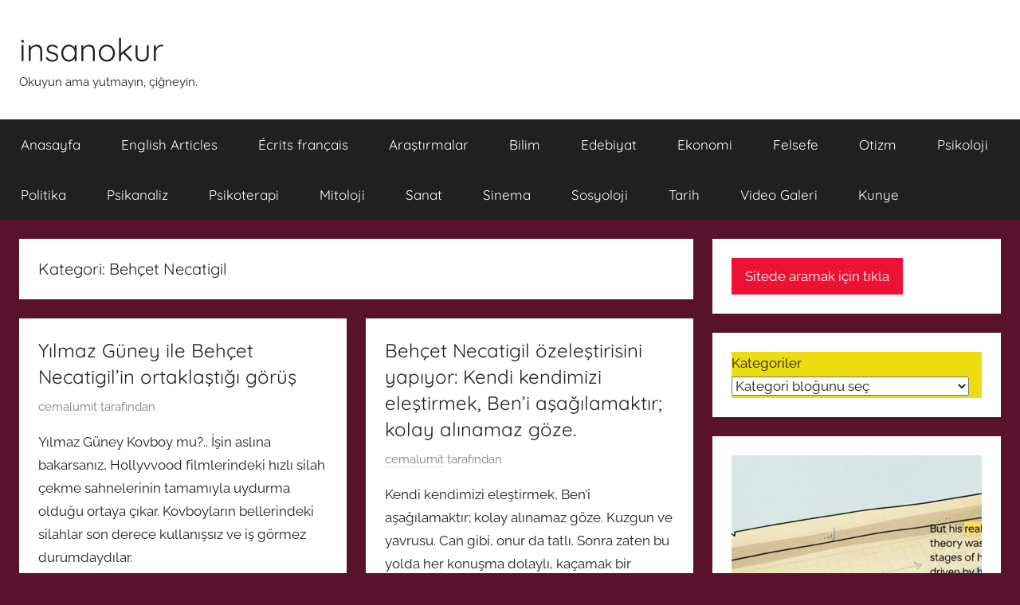

--- FILE ---
content_type: text/html; charset=UTF-8
request_url: https://www.insanokur.org/category/behcet-necatigil/
body_size: 41078
content:
<!DOCTYPE html>
<html lang="tr">
<head>
<meta charset="UTF-8">
<meta name="viewport" content="width=device-width, initial-scale=1">
<link rel="profile" href="http://gmpg.org/xfn/11">
<title>Behçet Necatigil &#8211; insanokur</title>
<meta name='robots' content='max-image-preview:large'/>
<link rel='dns-prefetch' href='//static.addtoany.com'/>
<link rel='dns-prefetch' href='//www.googletagmanager.com'/>
<link rel="alternate" type="application/rss+xml" title="insanokur &raquo; akışı" href="https://www.insanokur.org/feed/"/>
<link rel="alternate" type="application/rss+xml" title="insanokur &raquo; yorum akışı" href="https://www.insanokur.org/comments/feed/"/>
<link rel="alternate" type="application/rss+xml" title="insanokur &raquo; Behçet Necatigil kategori akışı" href="https://www.insanokur.org/category/behcet-necatigil/feed/"/>
<style id='wp-img-auto-sizes-contain-inline-css'>img:is([sizes=auto i],[sizes^="auto," i]){contain-intrinsic-size:3000px 1500px}</style>
<link rel="stylesheet" type="text/css" href="//www.insanokur.org/wp-content/cache/wpfc-minified/8yhfcqjr/hx2wm.css" media="all"/>
<style id='wp-block-library-inline-css'>:root{--wp-block-synced-color:#7a00df;--wp-block-synced-color--rgb:122,0,223;--wp-bound-block-color:var(--wp-block-synced-color);--wp-editor-canvas-background:#ddd;--wp-admin-theme-color:#007cba;--wp-admin-theme-color--rgb:0,124,186;--wp-admin-theme-color-darker-10:#006ba1;--wp-admin-theme-color-darker-10--rgb:0,107,160.5;--wp-admin-theme-color-darker-20:#005a87;--wp-admin-theme-color-darker-20--rgb:0,90,135;--wp-admin-border-width-focus:2px}@media (min-resolution:192dpi){:root{--wp-admin-border-width-focus:1.5px}}.wp-element-button{cursor:pointer}:root .has-very-light-gray-background-color{background-color:#eee}:root .has-very-dark-gray-background-color{background-color:#313131}:root .has-very-light-gray-color{color:#eee}:root .has-very-dark-gray-color{color:#313131}:root .has-vivid-green-cyan-to-vivid-cyan-blue-gradient-background{background:linear-gradient(135deg,#00d084,#0693e3)}:root .has-purple-crush-gradient-background{background:linear-gradient(135deg,#34e2e4,#4721fb 50%,#ab1dfe)}:root .has-hazy-dawn-gradient-background{background:linear-gradient(135deg,#faaca8,#dad0ec)}:root .has-subdued-olive-gradient-background{background:linear-gradient(135deg,#fafae1,#67a671)}:root .has-atomic-cream-gradient-background{background:linear-gradient(135deg,#fdd79a,#004a59)}:root .has-nightshade-gradient-background{background:linear-gradient(135deg,#330968,#31cdcf)}:root .has-midnight-gradient-background{background:linear-gradient(135deg,#020381,#2874fc)}:root{--wp--preset--font-size--normal:16px;--wp--preset--font-size--huge:42px}.has-regular-font-size{font-size:1em}.has-larger-font-size{font-size:2.625em}.has-normal-font-size{font-size:var(--wp--preset--font-size--normal)}.has-huge-font-size{font-size:var(--wp--preset--font-size--huge)}.has-text-align-center{text-align:center}.has-text-align-left{text-align:left}.has-text-align-right{text-align:right}.has-fit-text{white-space:nowrap!important}#end-resizable-editor-section{display:none}.aligncenter{clear:both}.items-justified-left{justify-content:flex-start}.items-justified-center{justify-content:center}.items-justified-right{justify-content:flex-end}.items-justified-space-between{justify-content:space-between}.screen-reader-text{border:0;clip-path:inset(50%);height:1px;margin:-1px;overflow:hidden;padding:0;position:absolute;width:1px;word-wrap:normal!important}.screen-reader-text:focus{background-color:#ddd;clip-path:none;color:#444;display:block;font-size:1em;height:auto;left:5px;line-height:normal;padding:15px 23px 14px;text-decoration:none;top:5px;width:auto;z-index:100000}html :where(.has-border-color){border-style:solid}html :where([style*=border-top-color]){border-top-style:solid}html :where([style*=border-right-color]){border-right-style:solid}html :where([style*=border-bottom-color]){border-bottom-style:solid}html :where([style*=border-left-color]){border-left-style:solid}html :where([style*=border-width]){border-style:solid}html :where([style*=border-top-width]){border-top-style:solid}html :where([style*=border-right-width]){border-right-style:solid}html :where([style*=border-bottom-width]){border-bottom-style:solid}html :where([style*=border-left-width]){border-left-style:solid}html :where(img[class*=wp-image-]){height:auto;max-width:100%}:where(figure){margin:0 0 1em}html :where(.is-position-sticky){--wp-admin--admin-bar--position-offset:var(--wp-admin--admin-bar--height,0px)}@media screen and (max-width:600px){html :where(.is-position-sticky){--wp-admin--admin-bar--position-offset:0px}}</style><style id='wp-block-search-inline-css'>.wp-block-search__button{margin-left:10px;word-break:normal}.wp-block-search__button.has-icon{line-height:0}.wp-block-search__button svg{height:1.25em;min-height:24px;min-width:24px;width:1.25em;fill:currentColor;vertical-align:text-bottom}:where(.wp-block-search__button){border:1px solid #ccc;padding:6px 10px}.wp-block-search__inside-wrapper{display:flex;flex:auto;flex-wrap:nowrap;max-width:100%}.wp-block-search__label{width:100%}.wp-block-search.wp-block-search__button-only .wp-block-search__button{box-sizing:border-box;display:flex;flex-shrink:0;justify-content:center;margin-left:0;max-width:100%}.wp-block-search.wp-block-search__button-only .wp-block-search__inside-wrapper{min-width:0!important;transition-property:width}.wp-block-search.wp-block-search__button-only .wp-block-search__input{flex-basis:100%;transition-duration:.3s}.wp-block-search.wp-block-search__button-only.wp-block-search__searchfield-hidden,.wp-block-search.wp-block-search__button-only.wp-block-search__searchfield-hidden .wp-block-search__inside-wrapper{overflow:hidden}.wp-block-search.wp-block-search__button-only.wp-block-search__searchfield-hidden .wp-block-search__input{border-left-width:0!important;border-right-width:0!important;flex-basis:0;flex-grow:0;margin:0;min-width:0!important;padding-left:0!important;padding-right:0!important;width:0!important}:where(.wp-block-search__input){appearance:none;border:1px solid #949494;flex-grow:1;font-family:inherit;font-size:inherit;font-style:inherit;font-weight:inherit;letter-spacing:inherit;line-height:inherit;margin-left:0;margin-right:0;min-width:3rem;padding:8px;text-decoration:unset!important;text-transform:inherit}:where(.wp-block-search__button-inside .wp-block-search__inside-wrapper){background-color:#fff;border:1px solid #949494;box-sizing:border-box;padding:4px}:where(.wp-block-search__button-inside .wp-block-search__inside-wrapper) .wp-block-search__input{border:none;border-radius:0;padding:0 4px}:where(.wp-block-search__button-inside .wp-block-search__inside-wrapper) .wp-block-search__input:focus{outline:none}:where(.wp-block-search__button-inside .wp-block-search__inside-wrapper) :where(.wp-block-search__button){padding:4px 8px}.wp-block-search.aligncenter .wp-block-search__inside-wrapper{margin:auto}.wp-block[data-align=right] .wp-block-search.wp-block-search__button-only .wp-block-search__inside-wrapper{float:right}</style>
<style id='global-styles-inline-css'>:root{--wp--preset--aspect-ratio--square:1;--wp--preset--aspect-ratio--4-3:4/3;--wp--preset--aspect-ratio--3-4:3/4;--wp--preset--aspect-ratio--3-2:3/2;--wp--preset--aspect-ratio--2-3:2/3;--wp--preset--aspect-ratio--16-9:16/9;--wp--preset--aspect-ratio--9-16:9/16;--wp--preset--color--black:#000000;--wp--preset--color--cyan-bluish-gray:#abb8c3;--wp--preset--color--white:#ffffff;--wp--preset--color--pale-pink:#f78da7;--wp--preset--color--vivid-red:#cf2e2e;--wp--preset--color--luminous-vivid-orange:#ff6900;--wp--preset--color--luminous-vivid-amber:#fcb900;--wp--preset--color--light-green-cyan:#7bdcb5;--wp--preset--color--vivid-green-cyan:#00d084;--wp--preset--color--pale-cyan-blue:#8ed1fc;--wp--preset--color--vivid-cyan-blue:#0693e3;--wp--preset--color--vivid-purple:#9b51e0;--wp--preset--color--primary:#ee1133;--wp--preset--color--secondary:#d5001a;--wp--preset--color--tertiary:#bb0000;--wp--preset--color--accent:#1153ee;--wp--preset--color--highlight:#eedc11;--wp--preset--color--light-gray:#f2f2f2;--wp--preset--color--gray:#666666;--wp--preset--color--dark-gray:#202020;--wp--preset--gradient--vivid-cyan-blue-to-vivid-purple:linear-gradient(135deg,rgb(6,147,227) 0%,rgb(155,81,224) 100%);--wp--preset--gradient--light-green-cyan-to-vivid-green-cyan:linear-gradient(135deg,rgb(122,220,180) 0%,rgb(0,208,130) 100%);--wp--preset--gradient--luminous-vivid-amber-to-luminous-vivid-orange:linear-gradient(135deg,rgb(252,185,0) 0%,rgb(255,105,0) 100%);--wp--preset--gradient--luminous-vivid-orange-to-vivid-red:linear-gradient(135deg,rgb(255,105,0) 0%,rgb(207,46,46) 100%);--wp--preset--gradient--very-light-gray-to-cyan-bluish-gray:linear-gradient(135deg,rgb(238,238,238) 0%,rgb(169,184,195) 100%);--wp--preset--gradient--cool-to-warm-spectrum:linear-gradient(135deg,rgb(74,234,220) 0%,rgb(151,120,209) 20%,rgb(207,42,186) 40%,rgb(238,44,130) 60%,rgb(251,105,98) 80%,rgb(254,248,76) 100%);--wp--preset--gradient--blush-light-purple:linear-gradient(135deg,rgb(255,206,236) 0%,rgb(152,150,240) 100%);--wp--preset--gradient--blush-bordeaux:linear-gradient(135deg,rgb(254,205,165) 0%,rgb(254,45,45) 50%,rgb(107,0,62) 100%);--wp--preset--gradient--luminous-dusk:linear-gradient(135deg,rgb(255,203,112) 0%,rgb(199,81,192) 50%,rgb(65,88,208) 100%);--wp--preset--gradient--pale-ocean:linear-gradient(135deg,rgb(255,245,203) 0%,rgb(182,227,212) 50%,rgb(51,167,181) 100%);--wp--preset--gradient--electric-grass:linear-gradient(135deg,rgb(202,248,128) 0%,rgb(113,206,126) 100%);--wp--preset--gradient--midnight:linear-gradient(135deg,rgb(2,3,129) 0%,rgb(40,116,252) 100%);--wp--preset--font-size--small:13px;--wp--preset--font-size--medium:20px;--wp--preset--font-size--large:36px;--wp--preset--font-size--x-large:42px;--wp--preset--spacing--20:0.44rem;--wp--preset--spacing--30:0.67rem;--wp--preset--spacing--40:1rem;--wp--preset--spacing--50:1.5rem;--wp--preset--spacing--60:2.25rem;--wp--preset--spacing--70:3.38rem;--wp--preset--spacing--80:5.06rem;--wp--preset--shadow--natural:6px 6px 9px rgba(0, 0, 0, 0.2);--wp--preset--shadow--deep:12px 12px 50px rgba(0, 0, 0, 0.4);--wp--preset--shadow--sharp:6px 6px 0px rgba(0, 0, 0, 0.2);--wp--preset--shadow--outlined:6px 6px 0px -3px rgb(255, 255, 255), 6px 6px rgb(0, 0, 0);--wp--preset--shadow--crisp:6px 6px 0px rgb(0, 0, 0);}:where(.is-layout-flex){gap:0.5em;}:where(.is-layout-grid){gap:0.5em;}body .is-layout-flex{display:flex;}.is-layout-flex{flex-wrap:wrap;align-items:center;}.is-layout-flex > :is(*, div){margin:0;}body .is-layout-grid{display:grid;}.is-layout-grid > :is(*, div){margin:0;}:where(.wp-block-columns.is-layout-flex){gap:2em;}:where(.wp-block-columns.is-layout-grid){gap:2em;}:where(.wp-block-post-template.is-layout-flex){gap:1.25em;}:where(.wp-block-post-template.is-layout-grid){gap:1.25em;}.has-black-color{color:var(--wp--preset--color--black) !important;}.has-cyan-bluish-gray-color{color:var(--wp--preset--color--cyan-bluish-gray) !important;}.has-white-color{color:var(--wp--preset--color--white) !important;}.has-pale-pink-color{color:var(--wp--preset--color--pale-pink) !important;}.has-vivid-red-color{color:var(--wp--preset--color--vivid-red) !important;}.has-luminous-vivid-orange-color{color:var(--wp--preset--color--luminous-vivid-orange) !important;}.has-luminous-vivid-amber-color{color:var(--wp--preset--color--luminous-vivid-amber) !important;}.has-light-green-cyan-color{color:var(--wp--preset--color--light-green-cyan) !important;}.has-vivid-green-cyan-color{color:var(--wp--preset--color--vivid-green-cyan) !important;}.has-pale-cyan-blue-color{color:var(--wp--preset--color--pale-cyan-blue) !important;}.has-vivid-cyan-blue-color{color:var(--wp--preset--color--vivid-cyan-blue) !important;}.has-vivid-purple-color{color:var(--wp--preset--color--vivid-purple) !important;}.has-black-background-color{background-color:var(--wp--preset--color--black) !important;}.has-cyan-bluish-gray-background-color{background-color:var(--wp--preset--color--cyan-bluish-gray) !important;}.has-white-background-color{background-color:var(--wp--preset--color--white) !important;}.has-pale-pink-background-color{background-color:var(--wp--preset--color--pale-pink) !important;}.has-vivid-red-background-color{background-color:var(--wp--preset--color--vivid-red) !important;}.has-luminous-vivid-orange-background-color{background-color:var(--wp--preset--color--luminous-vivid-orange) !important;}.has-luminous-vivid-amber-background-color{background-color:var(--wp--preset--color--luminous-vivid-amber) !important;}.has-light-green-cyan-background-color{background-color:var(--wp--preset--color--light-green-cyan) !important;}.has-vivid-green-cyan-background-color{background-color:var(--wp--preset--color--vivid-green-cyan) !important;}.has-pale-cyan-blue-background-color{background-color:var(--wp--preset--color--pale-cyan-blue) !important;}.has-vivid-cyan-blue-background-color{background-color:var(--wp--preset--color--vivid-cyan-blue) !important;}.has-vivid-purple-background-color{background-color:var(--wp--preset--color--vivid-purple) !important;}.has-black-border-color{border-color:var(--wp--preset--color--black) !important;}.has-cyan-bluish-gray-border-color{border-color:var(--wp--preset--color--cyan-bluish-gray) !important;}.has-white-border-color{border-color:var(--wp--preset--color--white) !important;}.has-pale-pink-border-color{border-color:var(--wp--preset--color--pale-pink) !important;}.has-vivid-red-border-color{border-color:var(--wp--preset--color--vivid-red) !important;}.has-luminous-vivid-orange-border-color{border-color:var(--wp--preset--color--luminous-vivid-orange) !important;}.has-luminous-vivid-amber-border-color{border-color:var(--wp--preset--color--luminous-vivid-amber) !important;}.has-light-green-cyan-border-color{border-color:var(--wp--preset--color--light-green-cyan) !important;}.has-vivid-green-cyan-border-color{border-color:var(--wp--preset--color--vivid-green-cyan) !important;}.has-pale-cyan-blue-border-color{border-color:var(--wp--preset--color--pale-cyan-blue) !important;}.has-vivid-cyan-blue-border-color{border-color:var(--wp--preset--color--vivid-cyan-blue) !important;}.has-vivid-purple-border-color{border-color:var(--wp--preset--color--vivid-purple) !important;}.has-vivid-cyan-blue-to-vivid-purple-gradient-background{background:var(--wp--preset--gradient--vivid-cyan-blue-to-vivid-purple) !important;}.has-light-green-cyan-to-vivid-green-cyan-gradient-background{background:var(--wp--preset--gradient--light-green-cyan-to-vivid-green-cyan) !important;}.has-luminous-vivid-amber-to-luminous-vivid-orange-gradient-background{background:var(--wp--preset--gradient--luminous-vivid-amber-to-luminous-vivid-orange) !important;}.has-luminous-vivid-orange-to-vivid-red-gradient-background{background:var(--wp--preset--gradient--luminous-vivid-orange-to-vivid-red) !important;}.has-very-light-gray-to-cyan-bluish-gray-gradient-background{background:var(--wp--preset--gradient--very-light-gray-to-cyan-bluish-gray) !important;}.has-cool-to-warm-spectrum-gradient-background{background:var(--wp--preset--gradient--cool-to-warm-spectrum) !important;}.has-blush-light-purple-gradient-background{background:var(--wp--preset--gradient--blush-light-purple) !important;}.has-blush-bordeaux-gradient-background{background:var(--wp--preset--gradient--blush-bordeaux) !important;}.has-luminous-dusk-gradient-background{background:var(--wp--preset--gradient--luminous-dusk) !important;}.has-pale-ocean-gradient-background{background:var(--wp--preset--gradient--pale-ocean) !important;}.has-electric-grass-gradient-background{background:var(--wp--preset--gradient--electric-grass) !important;}.has-midnight-gradient-background{background:var(--wp--preset--gradient--midnight) !important;}.has-small-font-size{font-size:var(--wp--preset--font-size--small) !important;}.has-medium-font-size{font-size:var(--wp--preset--font-size--medium) !important;}.has-large-font-size{font-size:var(--wp--preset--font-size--large) !important;}.has-x-large-font-size{font-size:var(--wp--preset--font-size--x-large) !important;}</style>
<style id='classic-theme-styles-inline-css'>.wp-block-button__link{color:#fff;background-color:#32373c;border-radius:9999px;box-shadow:none;text-decoration:none;padding:calc(.667em + 2px) calc(1.333em + 2px);font-size:1.125em}.wp-block-file__button{background:#32373c;color:#fff;text-decoration:none}</style>
<link rel="stylesheet" type="text/css" href="//www.insanokur.org/wp-content/cache/wpfc-minified/jxnrgk6m/hx2wm.css" media="all"/>
<script data-wpfc-render="false">(function(){let events=["mousemove", "wheel", "scroll", "touchstart", "touchmove"];let fired=false;events.forEach(function(event){window.addEventListener(event, function(){if(fired===false){fired=true;setTimeout(function(){ (function(d,s){var f=d.getElementsByTagName(s)[0];j=d.createElement(s);j.setAttribute('type', 'text/javascript');j.setAttribute('src', 'https://www.googletagmanager.com/gtag/js?id=G-3C2LZPKX8B');j.setAttribute('id', 'google_gtagjs-js');f.parentNode.insertBefore(j,f);})(document,'script'); }, 100);}},{once: true});});})();</script>
<link rel="https://api.w.org/" href="https://www.insanokur.org/wp-json/"/><link rel="alternate" title="JSON" type="application/json" href="https://www.insanokur.org/wp-json/wp/v2/categories/5091"/><link rel="EditURI" type="application/rsd+xml" title="RSD" href="https://www.insanokur.org/xmlrpc.php?rsd"/>
<meta name="generator" content="WordPress 6.9"/>
<meta name="generator" content="Site Kit by Google 1.170.0"/><style id="custom-background-css">body.custom-background{background-color:#59122c;}</style>
<link rel="icon" href="https://www.insanokur.org/wp-content/2025/06/cropped-insanokur-32x32.jpg" sizes="32x32"/>
<link rel="icon" href="https://www.insanokur.org/wp-content/2025/06/cropped-insanokur-192x192.jpg" sizes="192x192"/>
<link rel="apple-touch-icon" href="https://www.insanokur.org/wp-content/2025/06/cropped-insanokur-180x180.jpg"/>
<meta name="msapplication-TileImage" content="https://www.insanokur.org/wp-content/2025/06/cropped-insanokur-270x270.jpg"/>
<script data-wpfc-render="false">var Wpfcll={s:[],osl:0,scroll:false,i:function(){Wpfcll.ss();window.addEventListener('load',function(){let observer=new MutationObserver(mutationRecords=>{Wpfcll.osl=Wpfcll.s.length;Wpfcll.ss();if(Wpfcll.s.length > Wpfcll.osl){Wpfcll.ls(false);}});observer.observe(document.getElementsByTagName("html")[0],{childList:true,attributes:true,subtree:true,attributeFilter:["src"],attributeOldValue:false,characterDataOldValue:false});Wpfcll.ls(true);});window.addEventListener('scroll',function(){Wpfcll.scroll=true;Wpfcll.ls(false);});window.addEventListener('resize',function(){Wpfcll.scroll=true;Wpfcll.ls(false);});window.addEventListener('click',function(){Wpfcll.scroll=true;Wpfcll.ls(false);});},c:function(e,pageload){var w=document.documentElement.clientHeight || body.clientHeight;var n=0;if(pageload){n=0;}else{n=(w > 800) ? 800:200;n=Wpfcll.scroll ? 800:n;}var er=e.getBoundingClientRect();var t=0;var p=e.parentNode ? e.parentNode:false;if(typeof p.getBoundingClientRect=="undefined"){var pr=false;}else{var pr=p.getBoundingClientRect();}if(er.x==0 && er.y==0){for(var i=0;i < 10;i++){if(p){if(pr.x==0 && pr.y==0){if(p.parentNode){p=p.parentNode;}if(typeof p.getBoundingClientRect=="undefined"){pr=false;}else{pr=p.getBoundingClientRect();}}else{t=pr.top;break;}}};}else{t=er.top;}if(w - t+n > 0){return true;}return false;},r:function(e,pageload){var s=this;var oc,ot;try{oc=e.getAttribute("data-wpfc-original-src");ot=e.getAttribute("data-wpfc-original-srcset");originalsizes=e.getAttribute("data-wpfc-original-sizes");if(s.c(e,pageload)){if(oc || ot){if(e.tagName=="DIV" || e.tagName=="A" || e.tagName=="SPAN"){e.style.backgroundImage="url("+oc+")";e.removeAttribute("data-wpfc-original-src");e.removeAttribute("data-wpfc-original-srcset");e.removeAttribute("onload");}else{if(oc){e.setAttribute('src',oc);}if(ot){e.setAttribute('srcset',ot);}if(originalsizes){e.setAttribute('sizes',originalsizes);}if(e.getAttribute("alt") && e.getAttribute("alt")=="blank"){e.removeAttribute("alt");}e.removeAttribute("data-wpfc-original-src");e.removeAttribute("data-wpfc-original-srcset");e.removeAttribute("data-wpfc-original-sizes");e.removeAttribute("onload");if(e.tagName=="IFRAME"){var y="https://www.youtube.com/embed/";if(navigator.userAgent.match(/\sEdge?\/\d/i)){e.setAttribute('src',e.getAttribute("src").replace(/.+\/templates\/youtube\.html\#/,y));}e.onload=function(){if(typeof window.jQuery !="undefined"){if(jQuery.fn.fitVids){jQuery(e).parent().fitVids({customSelector:"iframe[src]"});}}var s=e.getAttribute("src").match(/templates\/youtube\.html\#(.+)/);if(s){try{var i=e.contentDocument || e.contentWindow;if(i.location.href=="about:blank"){e.setAttribute('src',y+s[1]);}}catch(err){e.setAttribute('src',y+s[1]);}}}}}}else{if(e.tagName=="NOSCRIPT"){if(typeof window.jQuery !="undefined"){if(jQuery(e).attr("data-type")=="wpfc"){e.removeAttribute("data-type");jQuery(e).after(jQuery(e).text());}}}}}}catch(error){console.log(error);console.log("==>",e);}},ss:function(){var i=Array.prototype.slice.call(document.getElementsByTagName("img"));var f=Array.prototype.slice.call(document.getElementsByTagName("iframe"));var d=Array.prototype.slice.call(document.getElementsByTagName("div"));var a=Array.prototype.slice.call(document.getElementsByTagName("a"));var s=Array.prototype.slice.call(document.getElementsByTagName("span"));var n=Array.prototype.slice.call(document.getElementsByTagName("noscript"));this.s=i.concat(f).concat(d).concat(a).concat(s).concat(n);},ls:function(pageload){var s=this;[].forEach.call(s.s,function(e,index){s.r(e,pageload);});}};document.addEventListener('DOMContentLoaded',function(){wpfci();});function wpfci(){Wpfcll.i();}</script>
</head>
<body class="archive category category-behcet-necatigil category-5091 custom-background wp-embed-responsive wp-theme-donovan blog-grid-layout date-hidden hfeed">
<div id="page" class="site">
<a class="skip-link screen-reader-text" href="#content">İçeriğe atla</a>
<header id="masthead" class="site-header clearfix" role="banner">
<div class="header-main container clearfix">
<div id="logo" class="site-branding clearfix"> <p class="site-title"><a href="https://www.insanokur.org/" rel="home">insanokur</a></p> <p class="site-description">Okuyun ama yutmayın, çiğneyin.</p></div></div><div id="main-navigation-wrap" class="primary-navigation-wrap">
<div id="main-navigation-container" class="primary-navigation-container container">
<button class="primary-menu-toggle menu-toggle" aria-controls="primary-menu" aria-expanded="false" >
<svg class="icon icon-menu" aria-hidden="true" role="img"> <use xlink:href="https://www.insanokur.org/wp-content/themes/donovan/assets/icons/genericons-neue.svg#menu"></use> </svg><svg class="icon icon-close" aria-hidden="true" role="img"> <use xlink:href="https://www.insanokur.org/wp-content/themes/donovan/assets/icons/genericons-neue.svg#close"></use> </svg>				<span class="menu-toggle-text">Menü</span>
</button>
<div class="primary-navigation"> <nav id="site-navigation" class="main-navigation" role="navigation" aria-label="Primary Menu"> <ul id="primary-menu" class="menu"><li id="menu-item-113501" class="menu-item menu-item-type-custom menu-item-object-custom menu-item-home menu-item-113501"><a href="https://www.insanokur.org/">Anasayfa</a></li> <li id="menu-item-123400" class="menu-item menu-item-type-taxonomy menu-item-object-category menu-item-123400"><a href="https://www.insanokur.org/category/english-articles/">English Articles</a></li> <li id="menu-item-137547" class="menu-item menu-item-type-taxonomy menu-item-object-category menu-item-137547"><a href="https://www.insanokur.org/category/ecrits-francais/">Écrits français</a></li> <li id="menu-item-129788" class="menu-item menu-item-type-taxonomy menu-item-object-category menu-item-129788"><a href="https://www.insanokur.org/category/arastirmalar/">Araştırmalar</a></li> <li id="menu-item-123396" class="menu-item menu-item-type-taxonomy menu-item-object-category menu-item-123396"><a href="https://www.insanokur.org/category/bilim-kitaplari/">Bilim</a></li> <li id="menu-item-123398" class="menu-item menu-item-type-taxonomy menu-item-object-category menu-item-123398"><a href="https://www.insanokur.org/category/edebiyat/">Edebiyat</a></li> <li id="menu-item-123399" class="menu-item menu-item-type-taxonomy menu-item-object-category menu-item-123399"><a href="https://www.insanokur.org/category/ekonomi/">Ekonomi</a></li> <li id="menu-item-123392" class="menu-item menu-item-type-taxonomy menu-item-object-category menu-item-123392"><a href="https://www.insanokur.org/category/felsefe/">Felsefe</a></li> <li id="menu-item-123404" class="menu-item menu-item-type-taxonomy menu-item-object-category menu-item-123404"><a href="https://www.insanokur.org/category/otizm/">Otizm</a></li> <li id="menu-item-123395" class="menu-item menu-item-type-taxonomy menu-item-object-category menu-item-123395"><a href="https://www.insanokur.org/category/psikoloji-kitaplari/">Psikoloji</a></li> <li id="menu-item-123405" class="menu-item menu-item-type-taxonomy menu-item-object-category menu-item-123405"><a href="https://www.insanokur.org/category/politik/">Politika</a></li> <li id="menu-item-123406" class="menu-item menu-item-type-taxonomy menu-item-object-category menu-item-123406"><a href="https://www.insanokur.org/category/psikanaliz/">Psikanaliz</a></li> <li id="menu-item-123407" class="menu-item menu-item-type-taxonomy menu-item-object-category menu-item-123407"><a href="https://www.insanokur.org/category/psikoterapi/">Psikoterapi</a></li> <li id="menu-item-123403" class="menu-item menu-item-type-taxonomy menu-item-object-category menu-item-123403"><a href="https://www.insanokur.org/category/mitoloji/">Mitoloji</a></li> <li id="menu-item-123408" class="menu-item menu-item-type-taxonomy menu-item-object-category menu-item-123408"><a href="https://www.insanokur.org/category/sanat-2/">Sanat</a></li> <li id="menu-item-123409" class="menu-item menu-item-type-taxonomy menu-item-object-category menu-item-123409"><a href="https://www.insanokur.org/category/sinema/">Sinema</a></li> <li id="menu-item-123410" class="menu-item menu-item-type-taxonomy menu-item-object-category menu-item-123410"><a href="https://www.insanokur.org/category/sosyoloji/">Sosyoloji</a></li> <li id="menu-item-123394" class="menu-item menu-item-type-taxonomy menu-item-object-category menu-item-123394"><a href="https://www.insanokur.org/category/tarih/">Tarih</a></li> <li id="menu-item-137555" class="menu-item menu-item-type-taxonomy menu-item-object-category menu-item-137555"><a href="https://www.insanokur.org/category/video-galeri/">Video Galeri</a></li> <li id="menu-item-113472" class="menu-item menu-item-type-post_type menu-item-object-page menu-item-113472"><a href="https://www.insanokur.org/iletisim/">Kunye</a></li> </ul> </nav></div></div></div></header>
<div id="content" class="site-content container">
<div id="primary" class="content-archive content-area">
<main id="main" class="site-main" role="main">
<header class="archive-header">
<h1 class="archive-title">Kategori: <span>Behçet Necatigil</span></h1>				
</header>
<div id="post-wrapper" class="post-wrapper">
<article id="post-91614" class="post-91614 post type-post status-publish format-standard hentry category-anlati category-behcet-necatigil category-biyografiler category-politik category-sunay-akin category-yilmaz-guney tag-kiz-kulesindeki-kizilderili tag-kovboy tag-yilmaz-guney-kovboy-mu">
<div class="post-content">
<header class="entry-header">
<h2 class="entry-title"><a href="https://www.insanokur.org/yilmaz-guney-ile-behcet-necatigilin-ortaklastigi-gorus/" rel="bookmark">Yılmaz Güney ile Behçet Necatigil&#8217;in ortaklaştığı görüş</a></h2>
<div class="entry-meta post-details"><span class="posted-on meta-date"><a href="https://www.insanokur.org/yilmaz-guney-ile-behcet-necatigilin-ortaklastigi-gorus/" rel="bookmark"><time class="entry-date published" datetime="2016-11-25T12:59:25+03:00">25 Kasım 2016</time><time class="updated" datetime="2026-01-10T14:49:31+03:00">10 Ocak 2026</time></a> tarihinde gönderilmiş</span><span class="posted-by meta-author"> <span class="author vcard"><a class="url fn n" href="https://www.insanokur.org/author/cemalumit/" title="cemalumit tarafından yazılmış tüm yazıları görüntüle" rel="author">cemalumit</a></span> tarafından</span></div></header>
<div class="entry-content entry-excerpt clearfix">
<p>Yılmaz Güney Kovboy mu?.. İşin aslına bakarsanız, Hollyvvood filmlerindeki hızlı silah çekme sahnelerinin tamamıyla uydurma olduğu ortaya çıkar. Kovboyların bellerindeki silahlar son derece kullanışsız ve iş görmez durumdaydılar.</p>
<div class="addtoany_share_save_container addtoany_content addtoany_content_bottom"><div class="a2a_kit a2a_kit_size_26 addtoany_list" data-a2a-url="https://www.insanokur.org/yilmaz-guney-ile-behcet-necatigilin-ortaklastigi-gorus/" data-a2a-title="Yılmaz Güney ile Behçet Necatigil’in ortaklaştığı görüş"><a class="a2a_button_x" href="https://www.addtoany.com/add_to/x?linkurl=https%3A%2F%2Fwww.insanokur.org%2Fyilmaz-guney-ile-behcet-necatigilin-ortaklastigi-gorus%2F&amp;linkname=Y%C4%B1lmaz%20G%C3%BCney%20ile%20Beh%C3%A7et%20Necatigil%E2%80%99in%20ortakla%C5%9Ft%C4%B1%C4%9F%C4%B1%20g%C3%B6r%C3%BC%C5%9F" title="X" rel="nofollow noopener" target="_blank"></a><a class="a2a_button_bluesky" href="https://www.addtoany.com/add_to/bluesky?linkurl=https%3A%2F%2Fwww.insanokur.org%2Fyilmaz-guney-ile-behcet-necatigilin-ortaklastigi-gorus%2F&amp;linkname=Y%C4%B1lmaz%20G%C3%BCney%20ile%20Beh%C3%A7et%20Necatigil%E2%80%99in%20ortakla%C5%9Ft%C4%B1%C4%9F%C4%B1%20g%C3%B6r%C3%BC%C5%9F" title="Bluesky" rel="nofollow noopener" target="_blank"></a><a class="a2a_button_facebook" href="https://www.addtoany.com/add_to/facebook?linkurl=https%3A%2F%2Fwww.insanokur.org%2Fyilmaz-guney-ile-behcet-necatigilin-ortaklastigi-gorus%2F&amp;linkname=Y%C4%B1lmaz%20G%C3%BCney%20ile%20Beh%C3%A7et%20Necatigil%E2%80%99in%20ortakla%C5%9Ft%C4%B1%C4%9F%C4%B1%20g%C3%B6r%C3%BC%C5%9F" title="Facebook" rel="nofollow noopener" target="_blank"></a><a class="a2a_button_whatsapp" href="https://www.addtoany.com/add_to/whatsapp?linkurl=https%3A%2F%2Fwww.insanokur.org%2Fyilmaz-guney-ile-behcet-necatigilin-ortaklastigi-gorus%2F&amp;linkname=Y%C4%B1lmaz%20G%C3%BCney%20ile%20Beh%C3%A7et%20Necatigil%E2%80%99in%20ortakla%C5%9Ft%C4%B1%C4%9F%C4%B1%20g%C3%B6r%C3%BC%C5%9F" title="WhatsApp" rel="nofollow noopener" target="_blank"></a><a class="a2a_button_telegram" href="https://www.addtoany.com/add_to/telegram?linkurl=https%3A%2F%2Fwww.insanokur.org%2Fyilmaz-guney-ile-behcet-necatigilin-ortaklastigi-gorus%2F&amp;linkname=Y%C4%B1lmaz%20G%C3%BCney%20ile%20Beh%C3%A7et%20Necatigil%E2%80%99in%20ortakla%C5%9Ft%C4%B1%C4%9F%C4%B1%20g%C3%B6r%C3%BC%C5%9F" title="Telegram" rel="nofollow noopener" target="_blank"></a><a class="a2a_button_linkedin" href="https://www.addtoany.com/add_to/linkedin?linkurl=https%3A%2F%2Fwww.insanokur.org%2Fyilmaz-guney-ile-behcet-necatigilin-ortaklastigi-gorus%2F&amp;linkname=Y%C4%B1lmaz%20G%C3%BCney%20ile%20Beh%C3%A7et%20Necatigil%E2%80%99in%20ortakla%C5%9Ft%C4%B1%C4%9F%C4%B1%20g%C3%B6r%C3%BC%C5%9F" title="LinkedIn" rel="nofollow noopener" target="_blank"></a><a class="a2a_button_reddit" href="https://www.addtoany.com/add_to/reddit?linkurl=https%3A%2F%2Fwww.insanokur.org%2Fyilmaz-guney-ile-behcet-necatigilin-ortaklastigi-gorus%2F&amp;linkname=Y%C4%B1lmaz%20G%C3%BCney%20ile%20Beh%C3%A7et%20Necatigil%E2%80%99in%20ortakla%C5%9Ft%C4%B1%C4%9F%C4%B1%20g%C3%B6r%C3%BC%C5%9F" title="Reddit" rel="nofollow noopener" target="_blank"></a><a class="a2a_dd addtoany_share_save addtoany_share" href="https://www.addtoany.com/share"></a></div></div><a href="https://www.insanokur.org/yilmaz-guney-ile-behcet-necatigilin-ortaklastigi-gorus/" class="more-link">OKUMAK İÇİN TIKLA</a></div></div><footer class="entry-footer post-details">
<div class="entry-categories"> <svg class="icon icon-category" aria-hidden="true" role="img"> <use xlink:href="https://www.insanokur.org/wp-content/themes/donovan/assets/icons/genericons-neue.svg#category"></use> </svg><a href="https://www.insanokur.org/category/anlati/" rel="category tag">Anlatı</a>, <a href="https://www.insanokur.org/category/behcet-necatigil/" rel="category tag">Behçet Necatigil</a>, <a href="https://www.insanokur.org/category/biyografiler/" rel="category tag">Biyografiler</a>, <a href="https://www.insanokur.org/category/politik/" rel="category tag">Politika</a>, <a href="https://www.insanokur.org/category/sunay-akin/" rel="category tag">Sunay Akın</a>, <a href="https://www.insanokur.org/category/yilmaz-guney/" rel="category tag">Yılmaz Güney</a></div><div class="entry-comments"> <svg class="icon icon-mail" aria-hidden="true" role="img"> <use xlink:href="https://www.insanokur.org/wp-content/themes/donovan/assets/icons/genericons-neue.svg#mail"></use> </svg><a href="https://www.insanokur.org/yilmaz-guney-ile-behcet-necatigilin-ortaklastigi-gorus/#respond">Yorum yapın</a></div></footer>
</article>
<article id="post-86612" class="post-86612 post type-post status-publish format-standard hentry category-behcet-necatigil category-makaleler tag-behcet-necatigil-ozelestirisini-yapiyor">
<div class="post-content">
<header class="entry-header">
<h2 class="entry-title"><a href="https://www.insanokur.org/behcet-necatigil-ozelestirisini-yapiyor-kendi-kendimizi-elestirmek-beni-asagilamaktir-kolay-alinamaz-goze/" rel="bookmark">Behçet Necatigil özeleştirisini yapıyor: Kendi kendimizi eleştirmek, Ben’i aşağılamaktır; kolay alınamaz göze.</a></h2>
<div class="entry-meta post-details"><span class="posted-on meta-date"><a href="https://www.insanokur.org/behcet-necatigil-ozelestirisini-yapiyor-kendi-kendimizi-elestirmek-beni-asagilamaktir-kolay-alinamaz-goze/" rel="bookmark"><time class="entry-date published" datetime="2016-04-23T23:36:40+03:00">23 Nisan 2016</time><time class="updated" datetime="2026-01-10T12:31:22+03:00">10 Ocak 2026</time></a> tarihinde gönderilmiş</span><span class="posted-by meta-author"> <span class="author vcard"><a class="url fn n" href="https://www.insanokur.org/author/cemalumit/" title="cemalumit tarafından yazılmış tüm yazıları görüntüle" rel="author">cemalumit</a></span> tarafından</span></div></header>
<div class="entry-content entry-excerpt clearfix">
<p>Kendi kendimizi eleştirmek, Ben’i aşağılamaktır; kolay alınamaz göze. Kuzgun ve yavrusu. Can gibi, onur da tatlı. Sonra zaten bu yolda her konuşma dolaylı, kaçamak bir kendini – savunmadır. Bir yandan elleri kollayacaksınız. Kendimizi alaya alırken bile, bir bağışlanma isteğinin, ümidinin yerçekimindeyiz. Neyi değiştir özeleştiri? Bildiğimizden şaşacak, bilinçaltımızdaki şaşmaz doğrultumuzdan sapacak</p>
<div class="addtoany_share_save_container addtoany_content addtoany_content_bottom"><div class="a2a_kit a2a_kit_size_26 addtoany_list" data-a2a-url="https://www.insanokur.org/behcet-necatigil-ozelestirisini-yapiyor-kendi-kendimizi-elestirmek-beni-asagilamaktir-kolay-alinamaz-goze/" data-a2a-title="Behçet Necatigil özeleştirisini yapıyor: Kendi kendimizi eleştirmek, Ben’i aşağılamaktır; kolay alınamaz göze."><a class="a2a_button_x" href="https://www.addtoany.com/add_to/x?linkurl=https%3A%2F%2Fwww.insanokur.org%2Fbehcet-necatigil-ozelestirisini-yapiyor-kendi-kendimizi-elestirmek-beni-asagilamaktir-kolay-alinamaz-goze%2F&amp;linkname=Beh%C3%A7et%20Necatigil%20%C3%B6zele%C5%9Ftirisini%20yap%C4%B1yor%3A%20Kendi%20kendimizi%20ele%C5%9Ftirmek%2C%20Ben%E2%80%99i%20a%C5%9Fa%C4%9F%C4%B1lamakt%C4%B1r%3B%20kolay%20al%C4%B1namaz%20g%C3%B6ze." title="X" rel="nofollow noopener" target="_blank"></a><a class="a2a_button_bluesky" href="https://www.addtoany.com/add_to/bluesky?linkurl=https%3A%2F%2Fwww.insanokur.org%2Fbehcet-necatigil-ozelestirisini-yapiyor-kendi-kendimizi-elestirmek-beni-asagilamaktir-kolay-alinamaz-goze%2F&amp;linkname=Beh%C3%A7et%20Necatigil%20%C3%B6zele%C5%9Ftirisini%20yap%C4%B1yor%3A%20Kendi%20kendimizi%20ele%C5%9Ftirmek%2C%20Ben%E2%80%99i%20a%C5%9Fa%C4%9F%C4%B1lamakt%C4%B1r%3B%20kolay%20al%C4%B1namaz%20g%C3%B6ze." title="Bluesky" rel="nofollow noopener" target="_blank"></a><a class="a2a_button_facebook" href="https://www.addtoany.com/add_to/facebook?linkurl=https%3A%2F%2Fwww.insanokur.org%2Fbehcet-necatigil-ozelestirisini-yapiyor-kendi-kendimizi-elestirmek-beni-asagilamaktir-kolay-alinamaz-goze%2F&amp;linkname=Beh%C3%A7et%20Necatigil%20%C3%B6zele%C5%9Ftirisini%20yap%C4%B1yor%3A%20Kendi%20kendimizi%20ele%C5%9Ftirmek%2C%20Ben%E2%80%99i%20a%C5%9Fa%C4%9F%C4%B1lamakt%C4%B1r%3B%20kolay%20al%C4%B1namaz%20g%C3%B6ze." title="Facebook" rel="nofollow noopener" target="_blank"></a><a class="a2a_button_whatsapp" href="https://www.addtoany.com/add_to/whatsapp?linkurl=https%3A%2F%2Fwww.insanokur.org%2Fbehcet-necatigil-ozelestirisini-yapiyor-kendi-kendimizi-elestirmek-beni-asagilamaktir-kolay-alinamaz-goze%2F&amp;linkname=Beh%C3%A7et%20Necatigil%20%C3%B6zele%C5%9Ftirisini%20yap%C4%B1yor%3A%20Kendi%20kendimizi%20ele%C5%9Ftirmek%2C%20Ben%E2%80%99i%20a%C5%9Fa%C4%9F%C4%B1lamakt%C4%B1r%3B%20kolay%20al%C4%B1namaz%20g%C3%B6ze." title="WhatsApp" rel="nofollow noopener" target="_blank"></a><a class="a2a_button_telegram" href="https://www.addtoany.com/add_to/telegram?linkurl=https%3A%2F%2Fwww.insanokur.org%2Fbehcet-necatigil-ozelestirisini-yapiyor-kendi-kendimizi-elestirmek-beni-asagilamaktir-kolay-alinamaz-goze%2F&amp;linkname=Beh%C3%A7et%20Necatigil%20%C3%B6zele%C5%9Ftirisini%20yap%C4%B1yor%3A%20Kendi%20kendimizi%20ele%C5%9Ftirmek%2C%20Ben%E2%80%99i%20a%C5%9Fa%C4%9F%C4%B1lamakt%C4%B1r%3B%20kolay%20al%C4%B1namaz%20g%C3%B6ze." title="Telegram" rel="nofollow noopener" target="_blank"></a><a class="a2a_button_linkedin" href="https://www.addtoany.com/add_to/linkedin?linkurl=https%3A%2F%2Fwww.insanokur.org%2Fbehcet-necatigil-ozelestirisini-yapiyor-kendi-kendimizi-elestirmek-beni-asagilamaktir-kolay-alinamaz-goze%2F&amp;linkname=Beh%C3%A7et%20Necatigil%20%C3%B6zele%C5%9Ftirisini%20yap%C4%B1yor%3A%20Kendi%20kendimizi%20ele%C5%9Ftirmek%2C%20Ben%E2%80%99i%20a%C5%9Fa%C4%9F%C4%B1lamakt%C4%B1r%3B%20kolay%20al%C4%B1namaz%20g%C3%B6ze." title="LinkedIn" rel="nofollow noopener" target="_blank"></a><a class="a2a_button_reddit" href="https://www.addtoany.com/add_to/reddit?linkurl=https%3A%2F%2Fwww.insanokur.org%2Fbehcet-necatigil-ozelestirisini-yapiyor-kendi-kendimizi-elestirmek-beni-asagilamaktir-kolay-alinamaz-goze%2F&amp;linkname=Beh%C3%A7et%20Necatigil%20%C3%B6zele%C5%9Ftirisini%20yap%C4%B1yor%3A%20Kendi%20kendimizi%20ele%C5%9Ftirmek%2C%20Ben%E2%80%99i%20a%C5%9Fa%C4%9F%C4%B1lamakt%C4%B1r%3B%20kolay%20al%C4%B1namaz%20g%C3%B6ze." title="Reddit" rel="nofollow noopener" target="_blank"></a><a class="a2a_dd addtoany_share_save addtoany_share" href="https://www.addtoany.com/share"></a></div></div><a href="https://www.insanokur.org/behcet-necatigil-ozelestirisini-yapiyor-kendi-kendimizi-elestirmek-beni-asagilamaktir-kolay-alinamaz-goze/" class="more-link">OKUMAK İÇİN TIKLA</a></div></div><footer class="entry-footer post-details">
<div class="entry-categories"> <svg class="icon icon-category" aria-hidden="true" role="img"> <use xlink:href="https://www.insanokur.org/wp-content/themes/donovan/assets/icons/genericons-neue.svg#category"></use> </svg><a href="https://www.insanokur.org/category/behcet-necatigil/" rel="category tag">Behçet Necatigil</a>, <a href="https://www.insanokur.org/category/makaleler/" rel="category tag">Makaleler</a></div><div class="entry-comments"> <svg class="icon icon-mail" aria-hidden="true" role="img"> <use xlink:href="https://www.insanokur.org/wp-content/themes/donovan/assets/icons/genericons-neue.svg#mail"></use> </svg><a href="https://www.insanokur.org/behcet-necatigil-ozelestirisini-yapiyor-kendi-kendimizi-elestirmek-beni-asagilamaktir-kolay-alinamaz-goze/#respond">Yorum yapın</a></div></footer>
</article>
<article id="post-86031" class="post-86031 post type-post status-publish format-standard hentry category-ahmed-arif category-ahmet-telli category-behcet-necatigil category-cemal-sureya category-edip-cansever category-gulten-akin category-haydar-ergulen category-ilhan-berk category-melih-cevdet-anday category-metin-altiok category-ozdemir-asaf category-siirler-2 category-turgut-uyar tag-cahit-kulebi tag-cahit-sitki-taranci tag-edebiyat tag-mutsuzluk tag-mutsuzluk-siirleri tag-mutsuzluk-sozleri tag-omer-bedrettin-usakli tag-siir">
<div class="post-content">
<header class="entry-header">
<h2 class="entry-title"><a href="https://www.insanokur.org/15-unlu-sairimizden-mutsuzluk-uzerine-siirler/" rel="bookmark">15 Ünlü Şairimizden Mutsuzluk Üzerine Şiirler</a></h2>
<div class="entry-meta post-details"><span class="posted-on meta-date"><a href="https://www.insanokur.org/15-unlu-sairimizden-mutsuzluk-uzerine-siirler/" rel="bookmark"><time class="entry-date published" datetime="2016-04-01T11:59:04+03:00">1 Nisan 2016</time><time class="updated" datetime="2026-01-10T01:18:44+03:00">10 Ocak 2026</time></a> tarihinde gönderilmiş</span><span class="posted-by meta-author"> <span class="author vcard"><a class="url fn n" href="https://www.insanokur.org/author/cemalumit/" title="cemalumit tarafından yazılmış tüm yazıları görüntüle" rel="author">cemalumit</a></span> tarafından</span></div></header>
<div class="entry-content entry-excerpt clearfix">
<p>Cemal Süreya, Özdemir Asaf, Edip Cansever başta olmak üzere Türkiye Edebiyatı’nın önemli şairlerinin mutsuzluğu anlatan dizelerini derledik. 1. Cemal Süreya – Mutsuzluk Gülümseyerek Gelir Mutsuzluk gülümseyerek gelir, adıyla süslenmiştir; Banliyo treninde rastladığımız Sınav saatini kaçırmış liseli kız, Hep kazanırsın ey çözümsüzlük!</p>
<div class="addtoany_share_save_container addtoany_content addtoany_content_bottom"><div class="a2a_kit a2a_kit_size_26 addtoany_list" data-a2a-url="https://www.insanokur.org/15-unlu-sairimizden-mutsuzluk-uzerine-siirler/" data-a2a-title="15 Ünlü Şairimizden Mutsuzluk Üzerine Şiirler"><a class="a2a_button_x" href="https://www.addtoany.com/add_to/x?linkurl=https%3A%2F%2Fwww.insanokur.org%2F15-unlu-sairimizden-mutsuzluk-uzerine-siirler%2F&amp;linkname=15%20%C3%9Cnl%C3%BC%20%C5%9Eairimizden%20Mutsuzluk%20%C3%9Czerine%20%C5%9Eiirler" title="X" rel="nofollow noopener" target="_blank"></a><a class="a2a_button_bluesky" href="https://www.addtoany.com/add_to/bluesky?linkurl=https%3A%2F%2Fwww.insanokur.org%2F15-unlu-sairimizden-mutsuzluk-uzerine-siirler%2F&amp;linkname=15%20%C3%9Cnl%C3%BC%20%C5%9Eairimizden%20Mutsuzluk%20%C3%9Czerine%20%C5%9Eiirler" title="Bluesky" rel="nofollow noopener" target="_blank"></a><a class="a2a_button_facebook" href="https://www.addtoany.com/add_to/facebook?linkurl=https%3A%2F%2Fwww.insanokur.org%2F15-unlu-sairimizden-mutsuzluk-uzerine-siirler%2F&amp;linkname=15%20%C3%9Cnl%C3%BC%20%C5%9Eairimizden%20Mutsuzluk%20%C3%9Czerine%20%C5%9Eiirler" title="Facebook" rel="nofollow noopener" target="_blank"></a><a class="a2a_button_whatsapp" href="https://www.addtoany.com/add_to/whatsapp?linkurl=https%3A%2F%2Fwww.insanokur.org%2F15-unlu-sairimizden-mutsuzluk-uzerine-siirler%2F&amp;linkname=15%20%C3%9Cnl%C3%BC%20%C5%9Eairimizden%20Mutsuzluk%20%C3%9Czerine%20%C5%9Eiirler" title="WhatsApp" rel="nofollow noopener" target="_blank"></a><a class="a2a_button_telegram" href="https://www.addtoany.com/add_to/telegram?linkurl=https%3A%2F%2Fwww.insanokur.org%2F15-unlu-sairimizden-mutsuzluk-uzerine-siirler%2F&amp;linkname=15%20%C3%9Cnl%C3%BC%20%C5%9Eairimizden%20Mutsuzluk%20%C3%9Czerine%20%C5%9Eiirler" title="Telegram" rel="nofollow noopener" target="_blank"></a><a class="a2a_button_linkedin" href="https://www.addtoany.com/add_to/linkedin?linkurl=https%3A%2F%2Fwww.insanokur.org%2F15-unlu-sairimizden-mutsuzluk-uzerine-siirler%2F&amp;linkname=15%20%C3%9Cnl%C3%BC%20%C5%9Eairimizden%20Mutsuzluk%20%C3%9Czerine%20%C5%9Eiirler" title="LinkedIn" rel="nofollow noopener" target="_blank"></a><a class="a2a_button_reddit" href="https://www.addtoany.com/add_to/reddit?linkurl=https%3A%2F%2Fwww.insanokur.org%2F15-unlu-sairimizden-mutsuzluk-uzerine-siirler%2F&amp;linkname=15%20%C3%9Cnl%C3%BC%20%C5%9Eairimizden%20Mutsuzluk%20%C3%9Czerine%20%C5%9Eiirler" title="Reddit" rel="nofollow noopener" target="_blank"></a><a class="a2a_dd addtoany_share_save addtoany_share" href="https://www.addtoany.com/share"></a></div></div><a href="https://www.insanokur.org/15-unlu-sairimizden-mutsuzluk-uzerine-siirler/" class="more-link">OKUMAK İÇİN TIKLA</a></div></div><footer class="entry-footer post-details">
<div class="entry-categories"> <svg class="icon icon-category" aria-hidden="true" role="img"> <use xlink:href="https://www.insanokur.org/wp-content/themes/donovan/assets/icons/genericons-neue.svg#category"></use> </svg><a href="https://www.insanokur.org/category/ahmed-arif/" rel="category tag">Ahmed Arif</a>, <a href="https://www.insanokur.org/category/ahmet-telli/" rel="category tag">Ahmet Telli</a>, <a href="https://www.insanokur.org/category/behcet-necatigil/" rel="category tag">Behçet Necatigil</a>, <a href="https://www.insanokur.org/category/cemal-sureya/" rel="category tag">Cemal Süreya</a>, <a href="https://www.insanokur.org/category/edip-cansever/" rel="category tag">Edip Cansever</a>, <a href="https://www.insanokur.org/category/gulten-akin/" rel="category tag">gülten akın</a>, <a href="https://www.insanokur.org/category/haydar-ergulen/" rel="category tag">Haydar Ergülen</a>, <a href="https://www.insanokur.org/category/ilhan-berk/" rel="category tag">İlhan Berk</a>, <a href="https://www.insanokur.org/category/melih-cevdet-anday/" rel="category tag">Melih Cevdet Anday</a>, <a href="https://www.insanokur.org/category/metin-altiok/" rel="category tag">Metin Altıok</a>, <a href="https://www.insanokur.org/category/ozdemir-asaf/" rel="category tag">Özdemir Asaf</a>, <a href="https://www.insanokur.org/category/siirler-2/" rel="category tag">Şiirler</a>, <a href="https://www.insanokur.org/category/turgut-uyar/" rel="category tag">Turgut Uyar</a></div><div class="entry-comments"> <svg class="icon icon-mail" aria-hidden="true" role="img"> <use xlink:href="https://www.insanokur.org/wp-content/themes/donovan/assets/icons/genericons-neue.svg#mail"></use> </svg><a href="https://www.insanokur.org/15-unlu-sairimizden-mutsuzluk-uzerine-siirler/#respond">Yorum yapın</a></div></footer>
</article>
<article id="post-75976" class="post-75976 post type-post status-publish format-standard hentry category-behcet-necatigil category-biyografiler category-haldun-taner tag-behcet-necatigil-haldun-taner">
<div class="post-content">
<header class="entry-header">
<h2 class="entry-title"><a href="https://www.insanokur.org/behcet-necatigil-haldun-taner/" rel="bookmark">Behçet Necatigil &#8211; Haldun Taner</a></h2>
<div class="entry-meta post-details"><span class="posted-on meta-date"><a href="https://www.insanokur.org/behcet-necatigil-haldun-taner/" rel="bookmark"><time class="entry-date published" datetime="2015-12-14T11:33:33+03:00">14 Aralık 2015</time><time class="updated" datetime="2026-01-10T11:35:13+03:00">10 Ocak 2026</time></a> tarihinde gönderilmiş</span><span class="posted-by meta-author"> <span class="author vcard"><a class="url fn n" href="https://www.insanokur.org/author/cemalumit/" title="cemalumit tarafından yazılmış tüm yazıları görüntüle" rel="author">cemalumit</a></span> tarafından</span></div></header>
<div class="entry-content entry-excerpt clearfix">
<p>&#8220;Düz beyaz kâğıtlarda birkaç satır siyah Bir zaman yaşadığımızı hatırlatır siyah&#8221; diyordu bir şiirinde. Çok satırlar bıraktı yaşadığını hatırlatacak. Bir ömür boyu şiirle övür oluşun, şiir nefes alıp verişin, durmadan arayışın ürünü eşsiz bir yalınlıkta ve her okuyanın ta içine seslenen dizeleri ile&#8230;</p>
<div class="addtoany_share_save_container addtoany_content addtoany_content_bottom"><div class="a2a_kit a2a_kit_size_26 addtoany_list" data-a2a-url="https://www.insanokur.org/behcet-necatigil-haldun-taner/" data-a2a-title="Behçet Necatigil – Haldun Taner"><a class="a2a_button_x" href="https://www.addtoany.com/add_to/x?linkurl=https%3A%2F%2Fwww.insanokur.org%2Fbehcet-necatigil-haldun-taner%2F&amp;linkname=Beh%C3%A7et%20Necatigil%20%E2%80%93%20Haldun%20Taner" title="X" rel="nofollow noopener" target="_blank"></a><a class="a2a_button_bluesky" href="https://www.addtoany.com/add_to/bluesky?linkurl=https%3A%2F%2Fwww.insanokur.org%2Fbehcet-necatigil-haldun-taner%2F&amp;linkname=Beh%C3%A7et%20Necatigil%20%E2%80%93%20Haldun%20Taner" title="Bluesky" rel="nofollow noopener" target="_blank"></a><a class="a2a_button_facebook" href="https://www.addtoany.com/add_to/facebook?linkurl=https%3A%2F%2Fwww.insanokur.org%2Fbehcet-necatigil-haldun-taner%2F&amp;linkname=Beh%C3%A7et%20Necatigil%20%E2%80%93%20Haldun%20Taner" title="Facebook" rel="nofollow noopener" target="_blank"></a><a class="a2a_button_whatsapp" href="https://www.addtoany.com/add_to/whatsapp?linkurl=https%3A%2F%2Fwww.insanokur.org%2Fbehcet-necatigil-haldun-taner%2F&amp;linkname=Beh%C3%A7et%20Necatigil%20%E2%80%93%20Haldun%20Taner" title="WhatsApp" rel="nofollow noopener" target="_blank"></a><a class="a2a_button_telegram" href="https://www.addtoany.com/add_to/telegram?linkurl=https%3A%2F%2Fwww.insanokur.org%2Fbehcet-necatigil-haldun-taner%2F&amp;linkname=Beh%C3%A7et%20Necatigil%20%E2%80%93%20Haldun%20Taner" title="Telegram" rel="nofollow noopener" target="_blank"></a><a class="a2a_button_linkedin" href="https://www.addtoany.com/add_to/linkedin?linkurl=https%3A%2F%2Fwww.insanokur.org%2Fbehcet-necatigil-haldun-taner%2F&amp;linkname=Beh%C3%A7et%20Necatigil%20%E2%80%93%20Haldun%20Taner" title="LinkedIn" rel="nofollow noopener" target="_blank"></a><a class="a2a_button_reddit" href="https://www.addtoany.com/add_to/reddit?linkurl=https%3A%2F%2Fwww.insanokur.org%2Fbehcet-necatigil-haldun-taner%2F&amp;linkname=Beh%C3%A7et%20Necatigil%20%E2%80%93%20Haldun%20Taner" title="Reddit" rel="nofollow noopener" target="_blank"></a><a class="a2a_dd addtoany_share_save addtoany_share" href="https://www.addtoany.com/share"></a></div></div><a href="https://www.insanokur.org/behcet-necatigil-haldun-taner/" class="more-link">OKUMAK İÇİN TIKLA</a></div></div><footer class="entry-footer post-details">
<div class="entry-categories"> <svg class="icon icon-category" aria-hidden="true" role="img"> <use xlink:href="https://www.insanokur.org/wp-content/themes/donovan/assets/icons/genericons-neue.svg#category"></use> </svg><a href="https://www.insanokur.org/category/behcet-necatigil/" rel="category tag">Behçet Necatigil</a>, <a href="https://www.insanokur.org/category/biyografiler/" rel="category tag">Biyografiler</a>, <a href="https://www.insanokur.org/category/haldun-taner/" rel="category tag">Haldun Taner</a></div><div class="entry-comments"> <svg class="icon icon-mail" aria-hidden="true" role="img"> <use xlink:href="https://www.insanokur.org/wp-content/themes/donovan/assets/icons/genericons-neue.svg#mail"></use> </svg><a href="https://www.insanokur.org/behcet-necatigil-haldun-taner/#respond">Yorum yapın</a></div></footer>
</article>
<article id="post-69213" class="post-69213 post type-post status-publish format-standard hentry category-behcet-necatigil category-makaleler category-tarih tag-everest-yayinlari tag-naima">
<div class="post-content">
<header class="entry-header">
<h2 class="entry-title"><a href="https://www.insanokur.org/behcet-necatigilin-naima-tarihinden-ilginc-sayfalar/" rel="bookmark">Behçet Necatigil’in Naîmâ Tarihi’nden ilginç sayfalar</a></h2>
<div class="entry-meta post-details"><span class="posted-on meta-date"><a href="https://www.insanokur.org/behcet-necatigilin-naima-tarihinden-ilginc-sayfalar/" rel="bookmark"><time class="entry-date published" datetime="2015-02-17T15:16:05+03:00">17 Şubat 2015</time><time class="updated" datetime="2016-01-04T16:58:14+03:00">4 Ocak 2016</time></a> tarihinde gönderilmiş</span><span class="posted-by meta-author"> <span class="author vcard"><a class="url fn n" href="https://www.insanokur.org/author/cemalumit/" title="cemalumit tarafından yazılmış tüm yazıları görüntüle" rel="author">cemalumit</a></span> tarafından</span></div></header>
<div class="entry-content entry-excerpt clearfix">
<p>Yakın tarihte yaşadıklarımızın yazılı metinlere yansıyışı hem dilimizde bir süredir yer eden “resmi tarih” tanımına yol açtı, hem de yazılı tarihlerin doğruluğuna güvenimizi sarstı. Oysa incelendiğinde fark edilir ki Osmanlı döneminde yazılan tarihlerin çoğu, günümüz liselerinde okutulanlardan çok daha yansız hatta gerçekçidir.</p>
<div class="addtoany_share_save_container addtoany_content addtoany_content_bottom"><div class="a2a_kit a2a_kit_size_26 addtoany_list" data-a2a-url="https://www.insanokur.org/behcet-necatigilin-naima-tarihinden-ilginc-sayfalar/" data-a2a-title="Behçet Necatigil’in Naîmâ Tarihi’nden ilginç sayfalar"><a class="a2a_button_x" href="https://www.addtoany.com/add_to/x?linkurl=https%3A%2F%2Fwww.insanokur.org%2Fbehcet-necatigilin-naima-tarihinden-ilginc-sayfalar%2F&amp;linkname=Beh%C3%A7et%20Necatigil%E2%80%99in%20Na%C3%AEm%C3%A2%20Tarihi%E2%80%99nden%20ilgin%C3%A7%20sayfalar" title="X" rel="nofollow noopener" target="_blank"></a><a class="a2a_button_bluesky" href="https://www.addtoany.com/add_to/bluesky?linkurl=https%3A%2F%2Fwww.insanokur.org%2Fbehcet-necatigilin-naima-tarihinden-ilginc-sayfalar%2F&amp;linkname=Beh%C3%A7et%20Necatigil%E2%80%99in%20Na%C3%AEm%C3%A2%20Tarihi%E2%80%99nden%20ilgin%C3%A7%20sayfalar" title="Bluesky" rel="nofollow noopener" target="_blank"></a><a class="a2a_button_facebook" href="https://www.addtoany.com/add_to/facebook?linkurl=https%3A%2F%2Fwww.insanokur.org%2Fbehcet-necatigilin-naima-tarihinden-ilginc-sayfalar%2F&amp;linkname=Beh%C3%A7et%20Necatigil%E2%80%99in%20Na%C3%AEm%C3%A2%20Tarihi%E2%80%99nden%20ilgin%C3%A7%20sayfalar" title="Facebook" rel="nofollow noopener" target="_blank"></a><a class="a2a_button_whatsapp" href="https://www.addtoany.com/add_to/whatsapp?linkurl=https%3A%2F%2Fwww.insanokur.org%2Fbehcet-necatigilin-naima-tarihinden-ilginc-sayfalar%2F&amp;linkname=Beh%C3%A7et%20Necatigil%E2%80%99in%20Na%C3%AEm%C3%A2%20Tarihi%E2%80%99nden%20ilgin%C3%A7%20sayfalar" title="WhatsApp" rel="nofollow noopener" target="_blank"></a><a class="a2a_button_telegram" href="https://www.addtoany.com/add_to/telegram?linkurl=https%3A%2F%2Fwww.insanokur.org%2Fbehcet-necatigilin-naima-tarihinden-ilginc-sayfalar%2F&amp;linkname=Beh%C3%A7et%20Necatigil%E2%80%99in%20Na%C3%AEm%C3%A2%20Tarihi%E2%80%99nden%20ilgin%C3%A7%20sayfalar" title="Telegram" rel="nofollow noopener" target="_blank"></a><a class="a2a_button_linkedin" href="https://www.addtoany.com/add_to/linkedin?linkurl=https%3A%2F%2Fwww.insanokur.org%2Fbehcet-necatigilin-naima-tarihinden-ilginc-sayfalar%2F&amp;linkname=Beh%C3%A7et%20Necatigil%E2%80%99in%20Na%C3%AEm%C3%A2%20Tarihi%E2%80%99nden%20ilgin%C3%A7%20sayfalar" title="LinkedIn" rel="nofollow noopener" target="_blank"></a><a class="a2a_button_reddit" href="https://www.addtoany.com/add_to/reddit?linkurl=https%3A%2F%2Fwww.insanokur.org%2Fbehcet-necatigilin-naima-tarihinden-ilginc-sayfalar%2F&amp;linkname=Beh%C3%A7et%20Necatigil%E2%80%99in%20Na%C3%AEm%C3%A2%20Tarihi%E2%80%99nden%20ilgin%C3%A7%20sayfalar" title="Reddit" rel="nofollow noopener" target="_blank"></a><a class="a2a_dd addtoany_share_save addtoany_share" href="https://www.addtoany.com/share"></a></div></div><a href="https://www.insanokur.org/behcet-necatigilin-naima-tarihinden-ilginc-sayfalar/" class="more-link">OKUMAK İÇİN TIKLA</a></div></div><footer class="entry-footer post-details">
<div class="entry-categories"> <svg class="icon icon-category" aria-hidden="true" role="img"> <use xlink:href="https://www.insanokur.org/wp-content/themes/donovan/assets/icons/genericons-neue.svg#category"></use> </svg><a href="https://www.insanokur.org/category/behcet-necatigil/" rel="category tag">Behçet Necatigil</a>, <a href="https://www.insanokur.org/category/makaleler/" rel="category tag">Makaleler</a>, <a href="https://www.insanokur.org/category/tarih/" rel="category tag">Tarih</a></div><div class="entry-comments"> <svg class="icon icon-mail" aria-hidden="true" role="img"> <use xlink:href="https://www.insanokur.org/wp-content/themes/donovan/assets/icons/genericons-neue.svg#mail"></use> </svg><a href="https://www.insanokur.org/behcet-necatigilin-naima-tarihinden-ilginc-sayfalar/#respond">Yorum yapın</a></div></footer>
</article>
<article id="post-66787" class="post-66787 post type-post status-publish format-standard hentry category-behcet-necatigil category-makaleler category-romanlar category-sadik-guvenc category-sadik-hidayet tag-kor-baykus tag-sadik-guvenc">
<div class="post-content">
<header class="entry-header">
<h2 class="entry-title"><a href="https://www.insanokur.org/varlikla-yokluk-arasinda-sadik-guvenc/" rel="bookmark">Varlıkla yokluk arasında &#8211; Sadık Güvenç</a></h2>
<div class="entry-meta post-details"><span class="posted-on meta-date"><a href="https://www.insanokur.org/varlikla-yokluk-arasinda-sadik-guvenc/" rel="bookmark"><time class="entry-date published" datetime="2014-11-13T11:55:01+03:00">13 Kasım 2014</time><time class="updated" datetime="2021-04-07T09:50:37+03:00">7 Nisan 2021</time></a> tarihinde gönderilmiş</span><span class="posted-by meta-author"> <span class="author vcard"><a class="url fn n" href="https://www.insanokur.org/author/cemalumit/" title="cemalumit tarafından yazılmış tüm yazıları görüntüle" rel="author">cemalumit</a></span> tarafından</span></div></header>
<div class="entry-content entry-excerpt clearfix">
<p>Sadık Hidayet’in 1937’de yayımladığı romanı Kör Baykuş, Behçet Necatigil tarafından çağdaş İran edebiyatından Türkçeye çevrilen ilk romandır (1977 Varlık Y.) Roman kahramanı bir düş aleminde yaşayan “kalemdan” boyayarak hayatını kazanan bir ressamdır. Düş ve gerçek iç içedir. Roman kahramanı, yaşlı, kambur birinin yanında gördüğü kadının gözlerine vurulur. Onu hayal ederken</p>
<div class="addtoany_share_save_container addtoany_content addtoany_content_bottom"><div class="a2a_kit a2a_kit_size_26 addtoany_list" data-a2a-url="https://www.insanokur.org/varlikla-yokluk-arasinda-sadik-guvenc/" data-a2a-title="Varlıkla yokluk arasında – Sadık Güvenç"><a class="a2a_button_x" href="https://www.addtoany.com/add_to/x?linkurl=https%3A%2F%2Fwww.insanokur.org%2Fvarlikla-yokluk-arasinda-sadik-guvenc%2F&amp;linkname=Varl%C4%B1kla%20yokluk%20aras%C4%B1nda%20%E2%80%93%20Sad%C4%B1k%20G%C3%BCven%C3%A7" title="X" rel="nofollow noopener" target="_blank"></a><a class="a2a_button_bluesky" href="https://www.addtoany.com/add_to/bluesky?linkurl=https%3A%2F%2Fwww.insanokur.org%2Fvarlikla-yokluk-arasinda-sadik-guvenc%2F&amp;linkname=Varl%C4%B1kla%20yokluk%20aras%C4%B1nda%20%E2%80%93%20Sad%C4%B1k%20G%C3%BCven%C3%A7" title="Bluesky" rel="nofollow noopener" target="_blank"></a><a class="a2a_button_facebook" href="https://www.addtoany.com/add_to/facebook?linkurl=https%3A%2F%2Fwww.insanokur.org%2Fvarlikla-yokluk-arasinda-sadik-guvenc%2F&amp;linkname=Varl%C4%B1kla%20yokluk%20aras%C4%B1nda%20%E2%80%93%20Sad%C4%B1k%20G%C3%BCven%C3%A7" title="Facebook" rel="nofollow noopener" target="_blank"></a><a class="a2a_button_whatsapp" href="https://www.addtoany.com/add_to/whatsapp?linkurl=https%3A%2F%2Fwww.insanokur.org%2Fvarlikla-yokluk-arasinda-sadik-guvenc%2F&amp;linkname=Varl%C4%B1kla%20yokluk%20aras%C4%B1nda%20%E2%80%93%20Sad%C4%B1k%20G%C3%BCven%C3%A7" title="WhatsApp" rel="nofollow noopener" target="_blank"></a><a class="a2a_button_telegram" href="https://www.addtoany.com/add_to/telegram?linkurl=https%3A%2F%2Fwww.insanokur.org%2Fvarlikla-yokluk-arasinda-sadik-guvenc%2F&amp;linkname=Varl%C4%B1kla%20yokluk%20aras%C4%B1nda%20%E2%80%93%20Sad%C4%B1k%20G%C3%BCven%C3%A7" title="Telegram" rel="nofollow noopener" target="_blank"></a><a class="a2a_button_linkedin" href="https://www.addtoany.com/add_to/linkedin?linkurl=https%3A%2F%2Fwww.insanokur.org%2Fvarlikla-yokluk-arasinda-sadik-guvenc%2F&amp;linkname=Varl%C4%B1kla%20yokluk%20aras%C4%B1nda%20%E2%80%93%20Sad%C4%B1k%20G%C3%BCven%C3%A7" title="LinkedIn" rel="nofollow noopener" target="_blank"></a><a class="a2a_button_reddit" href="https://www.addtoany.com/add_to/reddit?linkurl=https%3A%2F%2Fwww.insanokur.org%2Fvarlikla-yokluk-arasinda-sadik-guvenc%2F&amp;linkname=Varl%C4%B1kla%20yokluk%20aras%C4%B1nda%20%E2%80%93%20Sad%C4%B1k%20G%C3%BCven%C3%A7" title="Reddit" rel="nofollow noopener" target="_blank"></a><a class="a2a_dd addtoany_share_save addtoany_share" href="https://www.addtoany.com/share"></a></div></div><a href="https://www.insanokur.org/varlikla-yokluk-arasinda-sadik-guvenc/" class="more-link">OKUMAK İÇİN TIKLA</a></div></div><footer class="entry-footer post-details">
<div class="entry-categories"> <svg class="icon icon-category" aria-hidden="true" role="img"> <use xlink:href="https://www.insanokur.org/wp-content/themes/donovan/assets/icons/genericons-neue.svg#category"></use> </svg><a href="https://www.insanokur.org/category/behcet-necatigil/" rel="category tag">Behçet Necatigil</a>, <a href="https://www.insanokur.org/category/makaleler/" rel="category tag">Makaleler</a>, <a href="https://www.insanokur.org/category/romanlar/" rel="category tag">Romanlar</a>, <a href="https://www.insanokur.org/category/sadik-guvenc/" rel="category tag">Sadık Güvenç</a>, <a href="https://www.insanokur.org/category/sadik-hidayet/" rel="category tag">Sadık Hidayet</a></div><div class="entry-comments"> <svg class="icon icon-mail" aria-hidden="true" role="img"> <use xlink:href="https://www.insanokur.org/wp-content/themes/donovan/assets/icons/genericons-neue.svg#mail"></use> </svg><a href="https://www.insanokur.org/varlikla-yokluk-arasinda-sadik-guvenc/#respond">Yorum yapın</a></div></footer>
</article>
<article id="post-53389" class="post-53389 post type-post status-publish format-standard hentry category-behcet-necatigil category-siirler-2 tag-sevgilerde tag-sevgilerde-behcet-necatigil">
<div class="post-content">
<header class="entry-header">
<h2 class="entry-title"><a href="https://www.insanokur.org/sevgilerde-behcet-necatigil/" rel="bookmark">Sevgilerde &#8211; Behçet Necatigil</a></h2>
<div class="entry-meta post-details"><span class="posted-on meta-date"><a href="https://www.insanokur.org/sevgilerde-behcet-necatigil/" rel="bookmark"><time class="entry-date published" datetime="2013-12-31T12:22:44+03:00">31 Aralık 2013</time><time class="updated" datetime="2016-01-04T16:37:18+03:00">4 Ocak 2016</time></a> tarihinde gönderilmiş</span><span class="posted-by meta-author"> <span class="author vcard"><a class="url fn n" href="https://www.insanokur.org/author/cemalumit/" title="cemalumit tarafından yazılmış tüm yazıları görüntüle" rel="author">cemalumit</a></span> tarafından</span></div></header>
<div class="entry-content entry-excerpt clearfix">
<p>SEVGİLERDE Sevgileri yarınlara bıraktınız Çekingen, tutuk, saygılı. Bütün yakınlarınız Sizi yanlış tanıdı. Bitmeyen işler yüzünden</p>
<div class="addtoany_share_save_container addtoany_content addtoany_content_bottom"><div class="a2a_kit a2a_kit_size_26 addtoany_list" data-a2a-url="https://www.insanokur.org/sevgilerde-behcet-necatigil/" data-a2a-title="Sevgilerde – Behçet Necatigil"><a class="a2a_button_x" href="https://www.addtoany.com/add_to/x?linkurl=https%3A%2F%2Fwww.insanokur.org%2Fsevgilerde-behcet-necatigil%2F&amp;linkname=Sevgilerde%20%E2%80%93%20Beh%C3%A7et%20Necatigil" title="X" rel="nofollow noopener" target="_blank"></a><a class="a2a_button_bluesky" href="https://www.addtoany.com/add_to/bluesky?linkurl=https%3A%2F%2Fwww.insanokur.org%2Fsevgilerde-behcet-necatigil%2F&amp;linkname=Sevgilerde%20%E2%80%93%20Beh%C3%A7et%20Necatigil" title="Bluesky" rel="nofollow noopener" target="_blank"></a><a class="a2a_button_facebook" href="https://www.addtoany.com/add_to/facebook?linkurl=https%3A%2F%2Fwww.insanokur.org%2Fsevgilerde-behcet-necatigil%2F&amp;linkname=Sevgilerde%20%E2%80%93%20Beh%C3%A7et%20Necatigil" title="Facebook" rel="nofollow noopener" target="_blank"></a><a class="a2a_button_whatsapp" href="https://www.addtoany.com/add_to/whatsapp?linkurl=https%3A%2F%2Fwww.insanokur.org%2Fsevgilerde-behcet-necatigil%2F&amp;linkname=Sevgilerde%20%E2%80%93%20Beh%C3%A7et%20Necatigil" title="WhatsApp" rel="nofollow noopener" target="_blank"></a><a class="a2a_button_telegram" href="https://www.addtoany.com/add_to/telegram?linkurl=https%3A%2F%2Fwww.insanokur.org%2Fsevgilerde-behcet-necatigil%2F&amp;linkname=Sevgilerde%20%E2%80%93%20Beh%C3%A7et%20Necatigil" title="Telegram" rel="nofollow noopener" target="_blank"></a><a class="a2a_button_linkedin" href="https://www.addtoany.com/add_to/linkedin?linkurl=https%3A%2F%2Fwww.insanokur.org%2Fsevgilerde-behcet-necatigil%2F&amp;linkname=Sevgilerde%20%E2%80%93%20Beh%C3%A7et%20Necatigil" title="LinkedIn" rel="nofollow noopener" target="_blank"></a><a class="a2a_button_reddit" href="https://www.addtoany.com/add_to/reddit?linkurl=https%3A%2F%2Fwww.insanokur.org%2Fsevgilerde-behcet-necatigil%2F&amp;linkname=Sevgilerde%20%E2%80%93%20Beh%C3%A7et%20Necatigil" title="Reddit" rel="nofollow noopener" target="_blank"></a><a class="a2a_dd addtoany_share_save addtoany_share" href="https://www.addtoany.com/share"></a></div></div><a href="https://www.insanokur.org/sevgilerde-behcet-necatigil/" class="more-link">OKUMAK İÇİN TIKLA</a></div></div><footer class="entry-footer post-details">
<div class="entry-categories"> <svg class="icon icon-category" aria-hidden="true" role="img"> <use xlink:href="https://www.insanokur.org/wp-content/themes/donovan/assets/icons/genericons-neue.svg#category"></use> </svg><a href="https://www.insanokur.org/category/behcet-necatigil/" rel="category tag">Behçet Necatigil</a>, <a href="https://www.insanokur.org/category/siirler-2/" rel="category tag">Şiirler</a></div><div class="entry-comments"> <svg class="icon icon-mail" aria-hidden="true" role="img"> <use xlink:href="https://www.insanokur.org/wp-content/themes/donovan/assets/icons/genericons-neue.svg#mail"></use> </svg><a href="https://www.insanokur.org/sevgilerde-behcet-necatigil/#respond">Yorum yapın</a></div></footer>
</article>
<article id="post-45597" class="post-45597 post type-post status-publish format-standard hentry category-behcet-necatigil category-oyku-kitaplari category-stefan-zweig tag-korku tag-oyku-dizisi tag-uzun-oyku tag-yordam-kitap">
<div class="post-content">
<header class="entry-header">
<h2 class="entry-title"><a href="https://www.insanokur.org/korku-uzun-oyku-stefan-zweig/" rel="bookmark">Korku (Uzun Öykü) &#8211; Stefan Zweig</a></h2>
<div class="entry-meta post-details"><span class="posted-on meta-date"><a href="https://www.insanokur.org/korku-uzun-oyku-stefan-zweig/" rel="bookmark"><time class="entry-date published" datetime="2013-02-22T11:00:47+03:00">22 Şubat 2013</time><time class="updated" datetime="2016-01-04T15:24:11+03:00">4 Ocak 2016</time></a> tarihinde gönderilmiş</span><span class="posted-by meta-author"> <span class="author vcard"><a class="url fn n" href="https://www.insanokur.org/author/cemalumit/" title="cemalumit tarafından yazılmış tüm yazıları görüntüle" rel="author">cemalumit</a></span> tarafından</span></div></header>
<div class="entry-content entry-excerpt clearfix">
<p>Mesleğinde başarılı bir avukatla sekiz yıldır süren mutlu bir evlilik, konforlu bir hayat, sağlıklı çocuklar ve genç bir sevgili&#8230; Bir gönül macerasından sonra maruz kaldığı şantaj yüzünden hayatı tuzla buz olan Irene&#8217;nin o çok güvenli burjuva dünyası, bir daha eski haline kavuşabilecek midir? Korku, ünlü İtalyan yönetmen Rossellini&#8217;ye de esin</p>
<div class="addtoany_share_save_container addtoany_content addtoany_content_bottom"><div class="a2a_kit a2a_kit_size_26 addtoany_list" data-a2a-url="https://www.insanokur.org/korku-uzun-oyku-stefan-zweig/" data-a2a-title="Korku (Uzun Öykü) – Stefan Zweig"><a class="a2a_button_x" href="https://www.addtoany.com/add_to/x?linkurl=https%3A%2F%2Fwww.insanokur.org%2Fkorku-uzun-oyku-stefan-zweig%2F&amp;linkname=Korku%20%28Uzun%20%C3%96yk%C3%BC%29%20%E2%80%93%20Stefan%20Zweig" title="X" rel="nofollow noopener" target="_blank"></a><a class="a2a_button_bluesky" href="https://www.addtoany.com/add_to/bluesky?linkurl=https%3A%2F%2Fwww.insanokur.org%2Fkorku-uzun-oyku-stefan-zweig%2F&amp;linkname=Korku%20%28Uzun%20%C3%96yk%C3%BC%29%20%E2%80%93%20Stefan%20Zweig" title="Bluesky" rel="nofollow noopener" target="_blank"></a><a class="a2a_button_facebook" href="https://www.addtoany.com/add_to/facebook?linkurl=https%3A%2F%2Fwww.insanokur.org%2Fkorku-uzun-oyku-stefan-zweig%2F&amp;linkname=Korku%20%28Uzun%20%C3%96yk%C3%BC%29%20%E2%80%93%20Stefan%20Zweig" title="Facebook" rel="nofollow noopener" target="_blank"></a><a class="a2a_button_whatsapp" href="https://www.addtoany.com/add_to/whatsapp?linkurl=https%3A%2F%2Fwww.insanokur.org%2Fkorku-uzun-oyku-stefan-zweig%2F&amp;linkname=Korku%20%28Uzun%20%C3%96yk%C3%BC%29%20%E2%80%93%20Stefan%20Zweig" title="WhatsApp" rel="nofollow noopener" target="_blank"></a><a class="a2a_button_telegram" href="https://www.addtoany.com/add_to/telegram?linkurl=https%3A%2F%2Fwww.insanokur.org%2Fkorku-uzun-oyku-stefan-zweig%2F&amp;linkname=Korku%20%28Uzun%20%C3%96yk%C3%BC%29%20%E2%80%93%20Stefan%20Zweig" title="Telegram" rel="nofollow noopener" target="_blank"></a><a class="a2a_button_linkedin" href="https://www.addtoany.com/add_to/linkedin?linkurl=https%3A%2F%2Fwww.insanokur.org%2Fkorku-uzun-oyku-stefan-zweig%2F&amp;linkname=Korku%20%28Uzun%20%C3%96yk%C3%BC%29%20%E2%80%93%20Stefan%20Zweig" title="LinkedIn" rel="nofollow noopener" target="_blank"></a><a class="a2a_button_reddit" href="https://www.addtoany.com/add_to/reddit?linkurl=https%3A%2F%2Fwww.insanokur.org%2Fkorku-uzun-oyku-stefan-zweig%2F&amp;linkname=Korku%20%28Uzun%20%C3%96yk%C3%BC%29%20%E2%80%93%20Stefan%20Zweig" title="Reddit" rel="nofollow noopener" target="_blank"></a><a class="a2a_dd addtoany_share_save addtoany_share" href="https://www.addtoany.com/share"></a></div></div><a href="https://www.insanokur.org/korku-uzun-oyku-stefan-zweig/" class="more-link">OKUMAK İÇİN TIKLA</a></div></div><footer class="entry-footer post-details">
<div class="entry-categories"> <svg class="icon icon-category" aria-hidden="true" role="img"> <use xlink:href="https://www.insanokur.org/wp-content/themes/donovan/assets/icons/genericons-neue.svg#category"></use> </svg><a href="https://www.insanokur.org/category/behcet-necatigil/" rel="category tag">Behçet Necatigil</a>, <a href="https://www.insanokur.org/category/oyku-kitaplari/" rel="category tag">Öykü Kitapları</a>, <a href="https://www.insanokur.org/category/stefan-zweig/" rel="category tag">Stefan Zweig</a></div><div class="entry-comments"> <svg class="icon icon-mail" aria-hidden="true" role="img"> <use xlink:href="https://www.insanokur.org/wp-content/themes/donovan/assets/icons/genericons-neue.svg#mail"></use> </svg><a href="https://www.insanokur.org/korku-uzun-oyku-stefan-zweig/#respond">Yorum yapın</a></div></footer>
</article>
<article id="post-15044" class="post-15044 post type-post status-publish format-standard hentry category-behcet-necatigil category-romanlar tag-can-yayinlari tag-kasim-egit tag-thomas-mann tag-venedikte-olum">
<div class="post-content">
<header class="entry-header">
<h2 class="entry-title"><a href="https://www.insanokur.org/venedikte-olum-thomas-mann/" rel="bookmark">Venedik&#8217;te Ölüm &#8211; Thomas Mann &#8220;Sanatçının trajik çıkmazı&#8221;</a></h2>
<div class="entry-meta post-details"><span class="posted-on meta-date"><a href="https://www.insanokur.org/venedikte-olum-thomas-mann/" rel="bookmark"><time class="entry-date published" datetime="2011-08-21T23:00:45+03:00">21 Ağustos 2011</time><time class="updated" datetime="2016-02-15T10:06:01+03:00">15 Şubat 2016</time></a> tarihinde gönderilmiş</span><span class="posted-by meta-author"> <span class="author vcard"><a class="url fn n" href="https://www.insanokur.org/author/cemalumit/" title="cemalumit tarafından yazılmış tüm yazıları görüntüle" rel="author">cemalumit</a></span> tarafından</span></div></header>
<div class="entry-content entry-excerpt clearfix">
<p>&#8220;Thomas Mann?ın yazarlık yaşamında, Buddenbrooklar, Büyülü Dağ ve Doktor Faustus gibi büyük romanların yanı sıra Venedik?te Ölüm?ün de benzersiz bir yeri vardır. Mann, I. Dünya Savaşı?nın hemen öncesinde yayınlanan Venedik?te Ölüm adlı bu uzun öyküsünde, ?sanatçının trajik çıkmazı?nı işler: Yorucu bir çalışmanın ardından gerilimlerinden kurtulmak için Venedik?e giden ünlü yazar</p>
<div class="addtoany_share_save_container addtoany_content addtoany_content_bottom"><div class="a2a_kit a2a_kit_size_26 addtoany_list" data-a2a-url="https://www.insanokur.org/venedikte-olum-thomas-mann/" data-a2a-title="Venedik’te Ölüm – Thomas Mann “Sanatçının trajik çıkmazı”"><a class="a2a_button_x" href="https://www.addtoany.com/add_to/x?linkurl=https%3A%2F%2Fwww.insanokur.org%2Fvenedikte-olum-thomas-mann%2F&amp;linkname=Venedik%E2%80%99te%20%C3%96l%C3%BCm%20%E2%80%93%20Thomas%20Mann%20%E2%80%9CSanat%C3%A7%C4%B1n%C4%B1n%20trajik%20%C3%A7%C4%B1kmaz%C4%B1%E2%80%9D" title="X" rel="nofollow noopener" target="_blank"></a><a class="a2a_button_bluesky" href="https://www.addtoany.com/add_to/bluesky?linkurl=https%3A%2F%2Fwww.insanokur.org%2Fvenedikte-olum-thomas-mann%2F&amp;linkname=Venedik%E2%80%99te%20%C3%96l%C3%BCm%20%E2%80%93%20Thomas%20Mann%20%E2%80%9CSanat%C3%A7%C4%B1n%C4%B1n%20trajik%20%C3%A7%C4%B1kmaz%C4%B1%E2%80%9D" title="Bluesky" rel="nofollow noopener" target="_blank"></a><a class="a2a_button_facebook" href="https://www.addtoany.com/add_to/facebook?linkurl=https%3A%2F%2Fwww.insanokur.org%2Fvenedikte-olum-thomas-mann%2F&amp;linkname=Venedik%E2%80%99te%20%C3%96l%C3%BCm%20%E2%80%93%20Thomas%20Mann%20%E2%80%9CSanat%C3%A7%C4%B1n%C4%B1n%20trajik%20%C3%A7%C4%B1kmaz%C4%B1%E2%80%9D" title="Facebook" rel="nofollow noopener" target="_blank"></a><a class="a2a_button_whatsapp" href="https://www.addtoany.com/add_to/whatsapp?linkurl=https%3A%2F%2Fwww.insanokur.org%2Fvenedikte-olum-thomas-mann%2F&amp;linkname=Venedik%E2%80%99te%20%C3%96l%C3%BCm%20%E2%80%93%20Thomas%20Mann%20%E2%80%9CSanat%C3%A7%C4%B1n%C4%B1n%20trajik%20%C3%A7%C4%B1kmaz%C4%B1%E2%80%9D" title="WhatsApp" rel="nofollow noopener" target="_blank"></a><a class="a2a_button_telegram" href="https://www.addtoany.com/add_to/telegram?linkurl=https%3A%2F%2Fwww.insanokur.org%2Fvenedikte-olum-thomas-mann%2F&amp;linkname=Venedik%E2%80%99te%20%C3%96l%C3%BCm%20%E2%80%93%20Thomas%20Mann%20%E2%80%9CSanat%C3%A7%C4%B1n%C4%B1n%20trajik%20%C3%A7%C4%B1kmaz%C4%B1%E2%80%9D" title="Telegram" rel="nofollow noopener" target="_blank"></a><a class="a2a_button_linkedin" href="https://www.addtoany.com/add_to/linkedin?linkurl=https%3A%2F%2Fwww.insanokur.org%2Fvenedikte-olum-thomas-mann%2F&amp;linkname=Venedik%E2%80%99te%20%C3%96l%C3%BCm%20%E2%80%93%20Thomas%20Mann%20%E2%80%9CSanat%C3%A7%C4%B1n%C4%B1n%20trajik%20%C3%A7%C4%B1kmaz%C4%B1%E2%80%9D" title="LinkedIn" rel="nofollow noopener" target="_blank"></a><a class="a2a_button_reddit" href="https://www.addtoany.com/add_to/reddit?linkurl=https%3A%2F%2Fwww.insanokur.org%2Fvenedikte-olum-thomas-mann%2F&amp;linkname=Venedik%E2%80%99te%20%C3%96l%C3%BCm%20%E2%80%93%20Thomas%20Mann%20%E2%80%9CSanat%C3%A7%C4%B1n%C4%B1n%20trajik%20%C3%A7%C4%B1kmaz%C4%B1%E2%80%9D" title="Reddit" rel="nofollow noopener" target="_blank"></a><a class="a2a_dd addtoany_share_save addtoany_share" href="https://www.addtoany.com/share"></a></div></div><a href="https://www.insanokur.org/venedikte-olum-thomas-mann/" class="more-link">OKUMAK İÇİN TIKLA</a></div></div><footer class="entry-footer post-details">
<div class="entry-categories"> <svg class="icon icon-category" aria-hidden="true" role="img"> <use xlink:href="https://www.insanokur.org/wp-content/themes/donovan/assets/icons/genericons-neue.svg#category"></use> </svg><a href="https://www.insanokur.org/category/behcet-necatigil/" rel="category tag">Behçet Necatigil</a>, <a href="https://www.insanokur.org/category/romanlar/" rel="category tag">Romanlar</a></div><div class="entry-comments"> <svg class="icon icon-mail" aria-hidden="true" role="img"> <use xlink:href="https://www.insanokur.org/wp-content/themes/donovan/assets/icons/genericons-neue.svg#mail"></use> </svg><a href="https://www.insanokur.org/venedikte-olum-thomas-mann/#respond">Yorum yapın</a></div></footer>
</article>
<article id="post-22947" class="post-22947 post type-post status-publish format-standard hentry category-behcet-necatigil category-siir-kitaplari tag-can-yayinlari tag-kendi-sectigi-siirleri tag-sevgilerde tag-sevgilerde-behcet-necatigil">
<div class="post-content">
<header class="entry-header">
<h2 class="entry-title"><a href="https://www.insanokur.org/sevgilerde-kendi-sectigi-siirleri-behcet-necatigil/" rel="bookmark">Sevgilerde (Kendi Seçtiği Şiirleri) &#8211; Behçet Necatigil</a></h2>
<div class="entry-meta post-details"><span class="posted-on meta-date"><a href="https://www.insanokur.org/sevgilerde-kendi-sectigi-siirleri-behcet-necatigil/" rel="bookmark"><time class="entry-date published" datetime="2011-08-09T13:00:40+03:00">9 Ağustos 2011</time><time class="updated" datetime="2016-01-04T16:37:18+03:00">4 Ocak 2016</time></a> tarihinde gönderilmiş</span><span class="posted-by meta-author"> <span class="author vcard"><a class="url fn n" href="https://www.insanokur.org/author/cemalumit/" title="cemalumit tarafından yazılmış tüm yazıları görüntüle" rel="author">cemalumit</a></span> tarafından</span></div></header>
<div class="entry-content entry-excerpt clearfix">
<p>Behçet Necatigil, yazdığı bütün şiirler arasından kendi seçtiklerini Sevgilerde adı altında toplamıştı. Bu kitap, onun şiir serüveninin aynasıdır. &#8220;Şiir (deyince) bence çapraşık bir çalışma anlaşılır. Şairin içinde bir gurbet vardır, sürekli&#8230; Şiir gözetiminde biz hep o gurbete geliriz. Şiir bir tür ağarmadır, bir tür beyazlaşma, yani gece karanlıksa, bari geceliğimiz</p>
<div class="addtoany_share_save_container addtoany_content addtoany_content_bottom"><div class="a2a_kit a2a_kit_size_26 addtoany_list" data-a2a-url="https://www.insanokur.org/sevgilerde-kendi-sectigi-siirleri-behcet-necatigil/" data-a2a-title="Sevgilerde (Kendi Seçtiği Şiirleri) – Behçet Necatigil"><a class="a2a_button_x" href="https://www.addtoany.com/add_to/x?linkurl=https%3A%2F%2Fwww.insanokur.org%2Fsevgilerde-kendi-sectigi-siirleri-behcet-necatigil%2F&amp;linkname=Sevgilerde%20%28Kendi%20Se%C3%A7ti%C4%9Fi%20%C5%9Eiirleri%29%20%E2%80%93%20Beh%C3%A7et%20Necatigil" title="X" rel="nofollow noopener" target="_blank"></a><a class="a2a_button_bluesky" href="https://www.addtoany.com/add_to/bluesky?linkurl=https%3A%2F%2Fwww.insanokur.org%2Fsevgilerde-kendi-sectigi-siirleri-behcet-necatigil%2F&amp;linkname=Sevgilerde%20%28Kendi%20Se%C3%A7ti%C4%9Fi%20%C5%9Eiirleri%29%20%E2%80%93%20Beh%C3%A7et%20Necatigil" title="Bluesky" rel="nofollow noopener" target="_blank"></a><a class="a2a_button_facebook" href="https://www.addtoany.com/add_to/facebook?linkurl=https%3A%2F%2Fwww.insanokur.org%2Fsevgilerde-kendi-sectigi-siirleri-behcet-necatigil%2F&amp;linkname=Sevgilerde%20%28Kendi%20Se%C3%A7ti%C4%9Fi%20%C5%9Eiirleri%29%20%E2%80%93%20Beh%C3%A7et%20Necatigil" title="Facebook" rel="nofollow noopener" target="_blank"></a><a class="a2a_button_whatsapp" href="https://www.addtoany.com/add_to/whatsapp?linkurl=https%3A%2F%2Fwww.insanokur.org%2Fsevgilerde-kendi-sectigi-siirleri-behcet-necatigil%2F&amp;linkname=Sevgilerde%20%28Kendi%20Se%C3%A7ti%C4%9Fi%20%C5%9Eiirleri%29%20%E2%80%93%20Beh%C3%A7et%20Necatigil" title="WhatsApp" rel="nofollow noopener" target="_blank"></a><a class="a2a_button_telegram" href="https://www.addtoany.com/add_to/telegram?linkurl=https%3A%2F%2Fwww.insanokur.org%2Fsevgilerde-kendi-sectigi-siirleri-behcet-necatigil%2F&amp;linkname=Sevgilerde%20%28Kendi%20Se%C3%A7ti%C4%9Fi%20%C5%9Eiirleri%29%20%E2%80%93%20Beh%C3%A7et%20Necatigil" title="Telegram" rel="nofollow noopener" target="_blank"></a><a class="a2a_button_linkedin" href="https://www.addtoany.com/add_to/linkedin?linkurl=https%3A%2F%2Fwww.insanokur.org%2Fsevgilerde-kendi-sectigi-siirleri-behcet-necatigil%2F&amp;linkname=Sevgilerde%20%28Kendi%20Se%C3%A7ti%C4%9Fi%20%C5%9Eiirleri%29%20%E2%80%93%20Beh%C3%A7et%20Necatigil" title="LinkedIn" rel="nofollow noopener" target="_blank"></a><a class="a2a_button_reddit" href="https://www.addtoany.com/add_to/reddit?linkurl=https%3A%2F%2Fwww.insanokur.org%2Fsevgilerde-kendi-sectigi-siirleri-behcet-necatigil%2F&amp;linkname=Sevgilerde%20%28Kendi%20Se%C3%A7ti%C4%9Fi%20%C5%9Eiirleri%29%20%E2%80%93%20Beh%C3%A7et%20Necatigil" title="Reddit" rel="nofollow noopener" target="_blank"></a><a class="a2a_dd addtoany_share_save addtoany_share" href="https://www.addtoany.com/share"></a></div></div><a href="https://www.insanokur.org/sevgilerde-kendi-sectigi-siirleri-behcet-necatigil/" class="more-link">OKUMAK İÇİN TIKLA</a></div></div><footer class="entry-footer post-details">
<div class="entry-categories"> <svg class="icon icon-category" aria-hidden="true" role="img"> <use xlink:href="https://www.insanokur.org/wp-content/themes/donovan/assets/icons/genericons-neue.svg#category"></use> </svg><a href="https://www.insanokur.org/category/behcet-necatigil/" rel="category tag">Behçet Necatigil</a>, <a href="https://www.insanokur.org/category/siir-kitaplari/" rel="category tag">Şiir Kitapları</a></div><div class="entry-comments"> <svg class="icon icon-mail" aria-hidden="true" role="img"> <use xlink:href="https://www.insanokur.org/wp-content/themes/donovan/assets/icons/genericons-neue.svg#mail"></use> </svg><a href="https://www.insanokur.org/sevgilerde-kendi-sectigi-siirleri-behcet-necatigil/#respond">Yorum yapın</a></div></footer>
</article>
<article id="post-23007" class="post-23007 post type-post status-publish format-standard hentry category-behcet-necatigil category-tiyatro-oyunlari tag-radyo-oyunlari tag-radyo-oyunlari-behcet-necatigil tag-yapi-kredi-yayinlari">
<div class="post-content">
<header class="entry-header">
<h2 class="entry-title"><a href="https://www.insanokur.org/radyo-oyunlari-behcet-necatigil/" rel="bookmark">Radyo Oyunları &#8211; Behçet Necatigil</a></h2>
<div class="entry-meta post-details"><span class="posted-on meta-date"><a href="https://www.insanokur.org/radyo-oyunlari-behcet-necatigil/" rel="bookmark"><time class="entry-date published" datetime="2010-11-28T11:00:13+03:00">28 Kasım 2010</time><time class="updated" datetime="2014-01-21T14:36:30+03:00">21 Ocak 2014</time></a> tarihinde gönderilmiş</span><span class="posted-by meta-author"> <span class="author vcard"><a class="url fn n" href="https://www.insanokur.org/author/cemalumit/" title="cemalumit tarafından yazılmış tüm yazıları görüntüle" rel="author">cemalumit</a></span> tarafından</span></div></header>
<div class="entry-content entry-excerpt clearfix">
<p>Bir dil ustası farklı kişilikleri sizin için, sizin adınıza konuşturmuştu. Şimdi, onu dinleme zamanı. Kendinizden ve çevrenizden çok şeyler bulacaksınız. Birtakım hayatlar elinizde. Herkes kendi repliğini seçecektir kuşkusuz. Yolunu arayanların, bulduğu anda yitirenlerin, kendileri olamayanların hikâyelerini dinleyeceksiniz. Aşk uğruna her yaşanmışlık parçasını rastgele savuranların, yolları sonunda kendilerine çıkanların replikleri dolduracak</p>
<div class="addtoany_share_save_container addtoany_content addtoany_content_bottom"><div class="a2a_kit a2a_kit_size_26 addtoany_list" data-a2a-url="https://www.insanokur.org/radyo-oyunlari-behcet-necatigil/" data-a2a-title="Radyo Oyunları – Behçet Necatigil"><a class="a2a_button_x" href="https://www.addtoany.com/add_to/x?linkurl=https%3A%2F%2Fwww.insanokur.org%2Fradyo-oyunlari-behcet-necatigil%2F&amp;linkname=Radyo%20Oyunlar%C4%B1%20%E2%80%93%20Beh%C3%A7et%20Necatigil" title="X" rel="nofollow noopener" target="_blank"></a><a class="a2a_button_bluesky" href="https://www.addtoany.com/add_to/bluesky?linkurl=https%3A%2F%2Fwww.insanokur.org%2Fradyo-oyunlari-behcet-necatigil%2F&amp;linkname=Radyo%20Oyunlar%C4%B1%20%E2%80%93%20Beh%C3%A7et%20Necatigil" title="Bluesky" rel="nofollow noopener" target="_blank"></a><a class="a2a_button_facebook" href="https://www.addtoany.com/add_to/facebook?linkurl=https%3A%2F%2Fwww.insanokur.org%2Fradyo-oyunlari-behcet-necatigil%2F&amp;linkname=Radyo%20Oyunlar%C4%B1%20%E2%80%93%20Beh%C3%A7et%20Necatigil" title="Facebook" rel="nofollow noopener" target="_blank"></a><a class="a2a_button_whatsapp" href="https://www.addtoany.com/add_to/whatsapp?linkurl=https%3A%2F%2Fwww.insanokur.org%2Fradyo-oyunlari-behcet-necatigil%2F&amp;linkname=Radyo%20Oyunlar%C4%B1%20%E2%80%93%20Beh%C3%A7et%20Necatigil" title="WhatsApp" rel="nofollow noopener" target="_blank"></a><a class="a2a_button_telegram" href="https://www.addtoany.com/add_to/telegram?linkurl=https%3A%2F%2Fwww.insanokur.org%2Fradyo-oyunlari-behcet-necatigil%2F&amp;linkname=Radyo%20Oyunlar%C4%B1%20%E2%80%93%20Beh%C3%A7et%20Necatigil" title="Telegram" rel="nofollow noopener" target="_blank"></a><a class="a2a_button_linkedin" href="https://www.addtoany.com/add_to/linkedin?linkurl=https%3A%2F%2Fwww.insanokur.org%2Fradyo-oyunlari-behcet-necatigil%2F&amp;linkname=Radyo%20Oyunlar%C4%B1%20%E2%80%93%20Beh%C3%A7et%20Necatigil" title="LinkedIn" rel="nofollow noopener" target="_blank"></a><a class="a2a_button_reddit" href="https://www.addtoany.com/add_to/reddit?linkurl=https%3A%2F%2Fwww.insanokur.org%2Fradyo-oyunlari-behcet-necatigil%2F&amp;linkname=Radyo%20Oyunlar%C4%B1%20%E2%80%93%20Beh%C3%A7et%20Necatigil" title="Reddit" rel="nofollow noopener" target="_blank"></a><a class="a2a_dd addtoany_share_save addtoany_share" href="https://www.addtoany.com/share"></a></div></div><a href="https://www.insanokur.org/radyo-oyunlari-behcet-necatigil/" class="more-link">OKUMAK İÇİN TIKLA</a></div></div><footer class="entry-footer post-details">
<div class="entry-categories"> <svg class="icon icon-category" aria-hidden="true" role="img"> <use xlink:href="https://www.insanokur.org/wp-content/themes/donovan/assets/icons/genericons-neue.svg#category"></use> </svg><a href="https://www.insanokur.org/category/behcet-necatigil/" rel="category tag">Behçet Necatigil</a>, <a href="https://www.insanokur.org/category/tiyatro-oyunlari/" rel="category tag">Tiyatro oyunları</a></div><div class="entry-comments"> <svg class="icon icon-mail" aria-hidden="true" role="img"> <use xlink:href="https://www.insanokur.org/wp-content/themes/donovan/assets/icons/genericons-neue.svg#mail"></use> </svg><a href="https://www.insanokur.org/radyo-oyunlari-behcet-necatigil/#respond">Yorum yapın</a></div></footer>
</article>
<article id="post-22953" class="post-22953 post type-post status-publish format-standard hentry category-behcet-necatigil tag-kendi-sectigi-siirleri tag-radyo-oyunlari tag-sevgilerde">
<div class="post-content">
<header class="entry-header">
<h2 class="entry-title"><a href="https://www.insanokur.org/behcet-necatigil/" rel="bookmark">BEHÇET NECATİGİL</a></h2>
<div class="entry-meta post-details"><span class="posted-on meta-date"><a href="https://www.insanokur.org/behcet-necatigil/" rel="bookmark"><time class="entry-date published" datetime="2010-07-27T00:16:55+03:00">27 Temmuz 2010</time><time class="updated" datetime="2010-11-28T01:08:14+03:00">28 Kasım 2010</time></a> tarihinde gönderilmiş</span><span class="posted-by meta-author"> <span class="author vcard"><a class="url fn n" href="https://www.insanokur.org/author/cemalumit/" title="cemalumit tarafından yazılmış tüm yazıları görüntüle" rel="author">cemalumit</a></span> tarafından</span></div></header>
<div class="entry-content entry-excerpt clearfix">
<p>Sevgilerde (Kendi Seçtiği Şiirleri) Radyo Oyunları</p>
<div class="addtoany_share_save_container addtoany_content addtoany_content_bottom"><div class="a2a_kit a2a_kit_size_26 addtoany_list" data-a2a-url="https://www.insanokur.org/behcet-necatigil/" data-a2a-title="BEHÇET NECATİGİL"><a class="a2a_button_x" href="https://www.addtoany.com/add_to/x?linkurl=https%3A%2F%2Fwww.insanokur.org%2Fbehcet-necatigil%2F&amp;linkname=BEH%C3%87ET%20NECAT%C4%B0G%C4%B0L" title="X" rel="nofollow noopener" target="_blank"></a><a class="a2a_button_bluesky" href="https://www.addtoany.com/add_to/bluesky?linkurl=https%3A%2F%2Fwww.insanokur.org%2Fbehcet-necatigil%2F&amp;linkname=BEH%C3%87ET%20NECAT%C4%B0G%C4%B0L" title="Bluesky" rel="nofollow noopener" target="_blank"></a><a class="a2a_button_facebook" href="https://www.addtoany.com/add_to/facebook?linkurl=https%3A%2F%2Fwww.insanokur.org%2Fbehcet-necatigil%2F&amp;linkname=BEH%C3%87ET%20NECAT%C4%B0G%C4%B0L" title="Facebook" rel="nofollow noopener" target="_blank"></a><a class="a2a_button_whatsapp" href="https://www.addtoany.com/add_to/whatsapp?linkurl=https%3A%2F%2Fwww.insanokur.org%2Fbehcet-necatigil%2F&amp;linkname=BEH%C3%87ET%20NECAT%C4%B0G%C4%B0L" title="WhatsApp" rel="nofollow noopener" target="_blank"></a><a class="a2a_button_telegram" href="https://www.addtoany.com/add_to/telegram?linkurl=https%3A%2F%2Fwww.insanokur.org%2Fbehcet-necatigil%2F&amp;linkname=BEH%C3%87ET%20NECAT%C4%B0G%C4%B0L" title="Telegram" rel="nofollow noopener" target="_blank"></a><a class="a2a_button_linkedin" href="https://www.addtoany.com/add_to/linkedin?linkurl=https%3A%2F%2Fwww.insanokur.org%2Fbehcet-necatigil%2F&amp;linkname=BEH%C3%87ET%20NECAT%C4%B0G%C4%B0L" title="LinkedIn" rel="nofollow noopener" target="_blank"></a><a class="a2a_button_reddit" href="https://www.addtoany.com/add_to/reddit?linkurl=https%3A%2F%2Fwww.insanokur.org%2Fbehcet-necatigil%2F&amp;linkname=BEH%C3%87ET%20NECAT%C4%B0G%C4%B0L" title="Reddit" rel="nofollow noopener" target="_blank"></a><a class="a2a_dd addtoany_share_save addtoany_share" href="https://www.addtoany.com/share"></a></div></div><a href="https://www.insanokur.org/behcet-necatigil/" class="more-link">OKUMAK İÇİN TIKLA</a></div></div><footer class="entry-footer post-details">
<div class="entry-categories"> <svg class="icon icon-category" aria-hidden="true" role="img"> <use xlink:href="https://www.insanokur.org/wp-content/themes/donovan/assets/icons/genericons-neue.svg#category"></use> </svg><a href="https://www.insanokur.org/category/behcet-necatigil/" rel="category tag">Behçet Necatigil</a></div><div class="entry-comments"> <svg class="icon icon-mail" aria-hidden="true" role="img"> <use xlink:href="https://www.insanokur.org/wp-content/themes/donovan/assets/icons/genericons-neue.svg#mail"></use> </svg><a href="https://www.insanokur.org/behcet-necatigil/#respond">Yorum yapın</a></div></footer>
</article></div></main></div><section id="secondary" class="sidebar widget-area clearfix" role="complementary">
<section id="block-46" class="widget widget_block widget_search"><form role="search" method="get" action="https://www.insanokur.org/" class="wp-block-search__button-only wp-block-search__searchfield-hidden wp-block-search__text-button wp-block-search" 
data-wp-interactive="core/search"
data-wp-context='{"isSearchInputVisible":false,"inputId":"wp-block-search__input-1","ariaLabelExpanded":"Aramay\u0131 yap","ariaLabelCollapsed":"Arama alan\u0131n\u0131 geni\u015flet"}'
data-wp-class--wp-block-search__searchfield-hidden="!context.isSearchInputVisible"
data-wp-on--keydown="actions.handleSearchKeydown"
data-wp-on--focusout="actions.handleSearchFocusout"
><label class="wp-block-search__label screen-reader-text" for="wp-block-search__input-1" >Ara</label><div class="wp-block-search__inside-wrapper"><input aria-hidden="true" class="wp-block-search__input" data-wp-bind--aria-hidden="!context.isSearchInputVisible" data-wp-bind--tabindex="state.tabindex" id="wp-block-search__input-1" placeholder="" value="" type="search" name="s" required /><button aria-expanded="false" class="wp-block-search__button wp-element-button" data-wp-bind--aria-controls="state.ariaControls" data-wp-bind--aria-expanded="context.isSearchInputVisible" data-wp-bind--aria-label="state.ariaLabel" data-wp-bind--type="state.type" data-wp-on--click="actions.openSearchInput" >Sitede aramak için tıkla</button></div></form></section><section id="block-53" class="widget widget_block widget_categories"><div class="wp-block-categories-dropdown wp-block-categories has-background has-highlight-background-color"><label class="wp-block-categories__label" for="wp-block-categories-1">Kategoriler</label><select name='category_name' id='wp-block-categories-1' class='postform'> <option value='-1'>Kategori bloğunu seç</option> <option class="level-0" value="digerleri">_Diğerleri</option> <option class="level-0" value="a-kadir">A. Kadir</option> <option class="level-0" value="a-omer-turkes">A. Ömer Türkeş</option> <option class="level-0" value="aaron-ridley">Aaron Ridley</option> <option class="level-0" value="abdi-ipekci">Abdi İpekçi</option> <option class="level-0" value="abdulhak-hamid-tarhan">Abdülhak Hamid Tarhan</option> <option class="level-0" value="abidin-dino">Abidin Dino</option> <option class="level-0" value="abraham-lincoln">Abraham Lincoln</option> <option class="level-0" value="adalet">Adalet</option> <option class="level-0" value="adalet-agaoglu">Adalet Ağaoğlu</option> <option class="level-0" value="adam-smith">Adam Smith</option> <option class="level-0" value="adaptasyon">Adaptasyon</option> <option class="level-0" value="adil-okay">Adil Okay</option> <option class="level-0" value="adnan-binyazar">Adnan Binyazar</option> <option class="level-0" value="adnan-cemgil">Adnan Cemgil</option> <option class="level-0" value="adnan-ozer">Adnan Özer</option> <option class="level-0" value="adnan-ozyalciner">Adnan Özyalçıner</option> <option class="level-0" value="adnan-yucel">Adnan Yücel</option> <option class="level-0" value="adorno">Adorno</option> <option class="level-0" value="aforizmalar">Aforizmalar</option> <option class="level-0" value="afsar-timucin">Afşar Timuçin</option> <option class="level-0" value="agah-ozguc">Agah Özgüç</option> <option class="level-0" value="agatha-christie">Agatha Christie</option> <option class="level-0" value="agatha-christie">Agatha Christie</option> <option class="level-0" value="ahlak">Ahlak</option> <option class="level-0" value="ahlak-felsefesi">Ahlak Felsefesi</option> <option class="level-0" value="ahmed-arif">Ahmed Arif</option> <option class="level-0" value="ahmet-altan">Ahmet Altan</option> <option class="level-0" value="ahmet-buke">Ahmet Büke</option> <option class="level-0" value="ahmet-cemal">Ahmet Cemal</option> <option class="level-0" value="ahmet-cevizci">Ahmet Cevizci</option> <option class="level-0" value="ahmet-hamdi-tanpinar">Ahmet Hamdi Tanpınar</option> <option class="level-0" value="ahmet-kaya">Ahmet Kaya</option> <option class="level-0" value="ahmet-muhip-diranas">Ahmet Muhip Dıranas</option> <option class="level-0" value="ahmet-oktay">Ahmet Oktay</option> <option class="level-0" value="ahmet-say">Ahmet Say</option> <option class="level-0" value="ahmet-telli">Ahmet Telli</option> <option class="level-0" value="ahmet-umit">Ahmet Ümit</option> <option class="level-0" value="aile">Aile</option> <option class="level-0" value="aile-destek-hizmetleri">Aile Destek Hizmetleri</option> <option class="level-0" value="aile-dinamikleri">Aile dinamikleri</option> <option class="level-0" value="aile-sosyolojisi">Aile Sosyolojisi</option> <option class="level-0" value="aile-terapisi">Aile Terapisi</option> <option class="level-0" value="akira-kurosawa">Akira Kurosawa</option> <option class="level-0" value="alaeddin-senel">Alâeddin Şenel</option> <option class="level-0" value="alain-badiou">Alain Badiou</option> <option class="level-0" value="alain-bosquet">Alain Bosquet</option> <option class="level-0" value="albert-camus">Albert Camus</option> <option class="level-0" value="albert-einstein">Albert Einstein</option> <option class="level-0" value="alberto-manguel">Alberto Manguel</option> <option class="level-0" value="alberto-moravia">Alberto Moravia</option> <option class="level-0" value="aldous-huxley">Aldous Huxley</option> <option class="level-0" value="aleksandr-aleksandrovic-bek">Aleksandr Aleksandroviç Bek</option> <option class="level-0" value="aleksandr-bogdanov">Aleksandr Bogdanov</option> <option class="level-0" value="aleksandr-ivanovic-herzen">Aleksandr İvanoviç Herzen</option> <option class="level-0" value="aleksandr-puskin">Aleksandr Puşkin</option> <option class="level-0" value="alevilik">Alevilik</option> <option class="level-0" value="alexander-bogdanov">Alexander Bogdanov</option> <option class="level-0" value="alexandre-dumas">Alexandre Dumas</option> <option class="level-0" value="alexis-de-tocqueville">Alexis De Tocqueville</option> <option class="level-0" value="alfred-adler">Alfred Adler</option> <option class="level-0" value="algoritma">Algoritma</option> <option class="level-0" value="ali-mert">Ali Mert</option> <option class="level-0" value="ali-nesin">Ali Nesin</option> <option class="level-0" value="ali-seriati">Ali Şeriati</option> <option class="level-0" value="ali-simsek">Ali Şimşek</option> <option class="level-0" value="alper-hasanoglu">ALPER HASANOĞLU</option> <option class="level-0" value="amin-maalouf">Amin Maalouf</option> <option class="level-0" value="anadolu">anadolu</option> <option class="level-0" value="anadolu-kulturu">Anadolu kültürü</option> <option class="level-0" value="anadolu-tarihi">Anadolu Tarihi</option> <option class="level-0" value="anaksimandros">Anaksimandros</option> <option class="level-0" value="anaksimenes">Anaksimenes</option> <option class="level-0" value="analitik-psikoloji">Analitik Psikoloji</option> <option class="level-0" value="anatoli-vasilyevic-lunacarski">Anatoli Vasilyeviç Lunaçarski</option> <option class="level-0" value="andre-bonnard">André Bonnard</option> <option class="level-0" value="andre-gide">Andre Gide</option> <option class="level-0" value="andre-malraux">Andre Malraux</option> <option class="level-0" value="andre-maurois">André Maurois</option> <option class="level-0" value="andrey-beliy">Andrey Belıy</option> <option class="level-0" value="andrey-platanov">Andrey Platanov</option> <option class="level-0" value="andrey-platonov">Andrey Platonov</option> <option class="level-0" value="andrey-tarkovski">Andrey Tarkovski</option> <option class="level-0" value="animasyon-2">Animasyon</option> <option class="level-0" value="anlati">Anlatı</option> <option class="level-0" value="anna-maria-aslanoglu">Anna Maria Aslanoğlu</option> <option class="level-0" value="anna-seghers">Anna Seghers</option> <option class="level-0" value="anne-frank">Anne Frank</option> <option class="level-0" value="anne-laurichesse">Anne Laurichesse</option> <option class="level-0" value="anthony-burgess">Anthony Burgess</option> <option class="level-0" value="anthony-giddens">Anthony Giddens</option> <option class="level-0" value="anthony-pratkanis">Anthony Pratkanis</option> <option class="level-0" value="antik-edebiyat">Antik edebiyat</option> <option class="level-0" value="antik-kentler">Antik Kentler</option> <option class="level-0" value="antik-misir">Antik Mısır</option> <option class="level-0" value="antik-muhendislik">Antik Mühendislik</option> <option class="level-0" value="antik-roma">Antik Roma</option> <option class="level-0" value="antik-sanat">Antik Sanat</option> <option class="level-0" value="antik-tarih">Antik Tarih</option> <option class="level-0" value="antik-topluluklar-antik-halklar">Antik Topluluklar &#8211; Antik Halklar</option> <option class="level-0" value="antik-uygarliklar">Antik uygarlıklar</option> <option class="level-0" value="antik-yunan">Antik Yunan</option> <option class="level-0" value="antik-yunan-edebiyati">Antik Yunan Edebiyatı</option> <option class="level-0" value="antik-yunan-felsefesi">Antik Yunan Felsefesi</option> <option class="level-0" value="antik-yunan-kulturu">Antik Yunan Kültürü</option> <option class="level-0" value="antik-yunan-mitolojisi">Antik Yunan Mitolojisi</option> <option class="level-0" value="antik-yunan-sanat">Antik Yunan Sanat</option> <option class="level-0" value="antik-yunan-tiyatrosu">Antik Yunan Tiyatrosu</option> <option class="level-0" value="antoine-de-saint-exupery">Antoine de Saint-Exupéry</option> <option class="level-0" value="antoloji">Antoloji</option> <option class="level-0" value="anton-cehov">Anton Çehov</option> <option class="level-0" value="anton-semyonovic-makarenko">Anton Semyonoviç Makarenko</option> <option class="level-0" value="antonina-svercevskaya">Antonina Sverçevskaya</option> <option class="level-0" value="antonio-gramsci">Antonio Gramsci</option> <option class="level-0" value="antonio-negri">Antonio Negri</option> <option class="level-0" value="antonio-skarmeta">Antonio Skarmeta</option> <option class="level-0" value="antropoloji">Antropoloji</option> <option class="level-0" value="ara-guler">Ara Güler</option> <option class="level-0" value="arastirmalar">Araştırmalar</option> <option class="level-0" value="arif-berberoglu">Arif Berberoğlu</option> <option class="level-0" value="arif-damar">Arif Damar</option> <option class="level-0" value="arif-okay">Arif Okay</option> <option class="level-0" value="aristo">Aristo</option> <option class="level-0" value="aristophanes">Aristophanes</option> <option class="level-0" value="aristoteles">Aristoteles</option> <option class="level-0" value="arkeoloji">Arkeoloji</option> <option class="level-0" value="arthur-conan-doyle">Arthur Conan Doyle</option> <option class="level-0" value="arthur-miller">Arthur Miller</option> <option class="level-0" value="artirilmis-gerceklik">Artırılmış Gerçeklik</option> <option class="level-0" value="arundhati-roy">Arundhati Roy</option> <option class="level-0" value="asa-lind">Asa Lind</option> <option class="level-0" value="asik-ihsani">Aşık İhsani</option> <option class="level-0" value="asik-veysel">Aşık Veysel</option> <option class="level-0" value="asim-bezirci">Asım Bezirci</option> <option class="level-0" value="ask">Aşk</option> <option class="level-0" value="asli-erdogan">Aslı Erdoğan</option> <option class="level-0" value="astrobiyoloji">Astrobiyoloji</option> <option class="level-0" value="astroloji">Astroloji</option> <option class="level-0" value="astronomi">Astronomi</option> <option class="level-0" value="asuman-kafaoglu">Asuman Kafaoğlu</option> <option class="level-0" value="ataol-behramoglu">Ataol Behramoğlu</option> <option class="level-0" value="atilla-dorsay">Atillâ Dorsay</option> <option class="level-0" value="atilla-ozkirimli">Atilla Özkırımlı</option> <option class="level-0" value="atif-yilmaz">Atıf Yılmaz</option> <option class="level-0" value="attila-ilhan">Attila İlhan</option> <option class="level-0" value="attila-jozsef">Attila Jozsef</option> <option class="level-0" value="auguste-blanqui">Auguste Blanqui</option> <option class="level-0" value="auguste-rodin">Auguste Rodin</option> <option class="level-0" value="augusto-boal">Augusto Boal</option> <option class="level-0" value="auteur-sinemasi">Auteur sineması</option> <option class="level-0" value="aydin-cubukcu">Aydın Çubukçu</option> <option class="level-0" value="aydin-simsek">Aydın Şimşek</option> <option class="level-0" value="aydinlanma">Aydınlanma</option> <option class="level-0" value="ayhan-huseyin-ulgenay">Ayhan Hüseyin Ülgenay</option> <option class="level-0" value="aykut-derman">Aykut Derman</option> <option class="level-0" value="ayn-rand">Ayn Rand</option> <option class="level-0" value="ayse-bugra">Ayşe Buğra</option> <option class="level-0" value="ayse-hacihasanoglu">Ayşe Hacıhasanoğlu</option> <option class="level-0" value="ayse-hur">Ayşe Hür</option> <option class="level-0" value="ayse-kaygusuz">Ayşe Kaygusuz</option> <option class="level-0" value="aysegul-devecioglu">Ayşegül Devecioğlu</option> <option class="level-0" value="aysegul-tozeren">Ayşegül Tözeren</option> <option class="level-0" value="aysel-sagir">Aysel Sağır</option> <option class="level-0" value="aziz-calislar">Aziz Çalışlar</option> <option class="level-0" value="aziz-nesin">Aziz Nesin</option> <option class="level-0" value="azra-erhat">Azra Erhat</option> <option class="level-0" value="aztek">aztek</option> <option class="level-0" value="b-sadik-albayrak">B. Sadık Albayrak</option> <option class="level-0" value="bach">Bach</option> <option class="level-0" value="baglanma-kurami">Bağlanma Kuramı</option> <option class="level-0" value="baruch-spinoza">Baruch Spinoza</option> <option class="level-0" value="batini-inanc-sistemleri">Batıni İnanç Sistemleri</option> <option class="level-0" value="bebek-bakimi">Bebek Bakımı</option> <option class="level-0" value="bebek-gelisimi">Bebek Gelişimi</option> <option class="level-0" value="bebek-sagligi">Bebek sağlığı</option> <option class="level-0" value="beethoven">Beethoven</option> <option class="level-0" value="begenmediklerimiz">Beğenmediklerimiz</option> <option class="level-0" value="behcet-aysan">Behçet Aysan</option> <option class="level-0" value="behcet-necatigil">Behçet Necatigil</option> <option class="level-0" value="behic-ak">Behiç Ak</option> <option class="level-0" value="behice-boran">Behice Boran</option> <option class="level-0" value="bekir-yildiz">Bekir Yıldız</option> <option class="level-0" value="belgesel">Belgesel</option> <option class="level-0" value="belgesel-sinema">Belgesel Sinema</option> <option class="level-0" value="berivan-kaya">Berivan Kaya</option> <option class="level-0" value="berrin-tas">Berrin Taş</option> <option class="level-0" value="bertell-ollman">Bertell Ollman</option> <option class="level-0" value="bertolt-brecht">Bertolt Brecht</option> <option class="level-0" value="bertrand-russell">Bertrand Russell</option> <option class="level-0" value="beslenme">Beslenme</option> <option class="level-0" value="bilge-karasu">Bilge Karasu</option> <option class="level-0" value="bilim-kitaplari">Bilim</option> <option class="level-0" value="bilim-felsefesi">Bilim felsefesi</option> <option class="level-0" value="bilim-kultur">Bilim Kültür</option> <option class="level-0" value="bilim-kurgu">Bilim Kurgu</option> <option class="level-0" value="bilim-sanat">Bilim Sanat</option> <option class="level-0" value="bilim-tarihi">Bilim Tarihi</option> <option class="level-0" value="bilim-teknoloji">Bilim Teknoloji</option> <option class="level-0" value="bilimsel-analiz">Bilimsel Analiz</option> <option class="level-0" value="bilinc">Bilinç</option> <option class="level-0" value="bilinc-akisi">Bilinç Akışı</option> <option class="level-0" value="bilincdisi">Bilinçdışı</option> <option class="level-0" value="bilissel-bilim">Bilişsel Bilim</option> <option class="level-0" value="bilissel-psikoloji">Bilişsel psikoloji</option> <option class="level-0" value="bipolar-bozukluk">Bipolar Bozukluk</option> <option class="level-0" value="bireysel-farkliliklar">Bireysel farklılıklar</option> <option class="level-0" value="bireysel-gelisim">Bireysel Gelişim</option> <option class="level-0" value="bireysel-kimlik">Bireysel kimlik</option> <option class="level-0" value="biyocesitlilik">Biyoçeşitlilik</option> <option class="level-0" value="biyografi-kitaplari">Biyografi Kitapları</option> <option class="level-0" value="biyografiler">Biyografiler</option> <option class="level-0" value="biyoloji">Biyoloji</option> <option class="level-0" value="biyomimetik-dogadan-ilham">Biyomimetik-Doğadan İlham</option> <option class="level-0" value="biyoteknoloji">Biyoteknoloji</option> <option class="level-0" value="bizans">Bizans</option> <option class="level-0" value="boethius">Boethius</option> <option class="level-0" value="brigitte-labbe">Brigitte Labbé</option> <option class="level-0" value="buddha">Buddha</option> <option class="level-0" value="budizm">Budizm</option> <option class="level-0" value="buket-uzuner">Buket Uzuner</option> <option class="level-0" value="byung-chul-han">Byung &#8211; Chul Han</option> <option class="level-0" value="caglar-keyder">Çağlar Keyder</option> <option class="level-0" value="calisma-hayati">Çalışma Hayatı</option> <option class="level-0" value="calisma-psikolojisi-is-psikolojisi">Çalışma psikolojisi &#8211; İş Psikolojisi</option> <option class="level-0" value="calisma-sosyolojisi">Çalışma Sosyolojisi</option> <option class="level-0" value="can-yucel">Can Yücel</option> <option class="level-0" value="canan-kocak">Canan Koçak</option> <option class="level-0" value="carl-gustav-jung">Carl Gustav Jung</option> <option class="level-0" value="carlo-collodi">Carlo Collodi</option> <option class="level-0" value="carlo-m-cipolla">Carlo M. Cipolla</option> <option class="level-0" value="catalhoyuk">Çatalhöyük</option> <option class="level-0" value="catisma-cozumu">Çatışma Çözümü</option> <option class="level-0" value="cemal-sureya">Cemal Süreya</option> <option class="level-0" value="cemal-yildirim">Cemal Yıldırım</option> <option class="level-0" value="cemil-kavukcu">Cemil Kavukçu</option> <option class="level-0" value="cemil-meric">Cemil Meriç</option> <option class="level-0" value="cernisevski">Çernişevski</option> <option class="level-0" value="cervantes">Cervantes</option> <option class="level-0" value="cesare-pavese">Cesare Pavese</option> <option class="level-0" value="cevdet-kudret">Cevdet Kudret</option> <option class="level-0" value="cevre-bilimi">Çevre Bilimi</option> <option class="level-0" value="cevre-bilinci">Çevre Bilinci</option> <option class="level-0" value="ceyhun-atuf-kansu">Ceyhun Atuf Kansu</option> <option class="level-0" value="cezmi-ersoz">Cezmi Ersöz</option> <option class="level-0" value="charles-baudelaire">Charles Baudelaire</option> <option class="level-0" value="charles-bukowski">Charles Bukowski</option> <option class="level-0" value="charles-darwin">Charles Darwin</option> <option class="level-0" value="charles-dickens">Charles Dickens</option> <option class="level-0" value="charles-perrault">Charles Perrault</option> <option class="level-0" value="charlie-chaplin">Charlie Chaplin</option> <option class="level-0" value="china-mieville">China Mıévılle</option> <option class="level-0" value="christy-brown">Christy Brown</option> <option class="level-0" value="chuck-palahniuk">Chuck Palahniuk</option> <option class="level-0" value="cicero">Cicero</option> <option class="level-0" value="cift-terapisi">Çift Terapisi</option> <option class="level-0" value="cin">çin</option> <option class="level-0" value="cinsiyet-calismalari">Cinsiyet Çalışmaları</option> <option class="level-0" value="cizgi-bilim">Çizgi Bilim</option> <option class="level-0" value="cizgi-roman">Çizgi roman</option> <option class="level-0" value="clara-zetkin">Clara Zetkin</option> <option class="level-0" value="clausewitz">Clausewitz</option> <option class="level-0" value="cocuk-edebiyati">Çocuk Edebiyatı</option> <option class="level-0" value="cocuk-gelisimi">Çocuk Gelişimi</option> <option class="level-0" value="cocuk-kitaplari">Çocuk Kitapları</option> <option class="level-0" value="cocuk-kultur">Çocuk Kültür</option> <option class="level-0" value="cocuk-psikolojisi">Çocuk Psikolojisi</option> <option class="level-0" value="cografya">Coğrafya</option> <option class="level-0" value="cok-kulturluluk">Çok kültürlülük</option> <option class="level-0" value="daniel-defoe">Daniel Defoe</option> <option class="level-0" value="dante-alighieri">Dante Alighieri</option> <option class="level-0" value="dashiell-hammett">Dashiell Hammett</option> <option class="level-0" value="david-cooper">David Cooper</option> <option class="level-0" value="david-harvey">David Harvey</option> <option class="level-0" value="david-le-breton">David Le Breton</option> <option class="level-0" value="david-ricardo">David Ricardo</option> <option class="level-0" value="davranis-yonetimi">Davranış Yönetimi</option> <option class="level-0" value="demokrasi">Demokrasi</option> <option class="level-0" value="denemeler">Denemeler</option> <option class="level-0" value="denis-diderot">Denis Diderot</option> <option class="level-0" value="deniz-gezmis">Deniz Gezmiş</option> <option class="level-0" value="dergiler">Dergiler</option> <option class="level-0" value="derleme">Derleme</option> <option class="level-0" value="dervis-aydin-akkoc">Derviş Aydın Akkoç</option> <option class="level-0" value="descartes">Descartes</option> <option class="level-0" value="destanlar">Destanlar</option> <option class="level-0" value="determizim">Determizim</option> <option class="level-0" value="deutsch">Deutsch</option> <option class="level-0" value="didem-madak">Didem Madak</option> <option class="level-0" value="dijital-kimlik">Dijital Kimlik</option> <option class="level-0" value="dijital-kultur">Dijital Kültür</option> <option class="level-0" value="dijital-okuryazarlik">Dijital okuryazarlık</option> <option class="level-0" value="dijital-sosyoloji">Dijital Sosyoloji</option> <option class="level-0" value="dil-ve-anlam-calismalari">Dil ve Anlam Çalışmaları</option> <option class="level-0" value="dilbilim">Dilbilim</option> <option class="level-0" value="dimitriy-sostakovic">Dimitriy Şostakoviç</option> <option class="level-0" value="din">Din</option> <option class="level-0" value="din-psikolojisi">Din psikolojisi</option> <option class="level-0" value="din-ve-felsefe">Din ve Felsefe</option> <option class="level-0" value="din-ve-toplum">Din ve Toplum</option> <option class="level-0" value="dini-yapilar">Dini Yapılar</option> <option class="level-0" value="dinler-tarihi">Dinler Tarihi</option> <option class="level-0" value="distopya">Distopya</option> <option class="level-0" value="divan-edebiyati">Divan edebiyatı</option> <option class="level-0" value="doga-kitaplari">Doğa</option> <option class="level-0" value="doga-kultu">Doğa Kültü</option> <option class="level-0" value="dogan-cuceloglu">Doğan Cüceloğlu</option> <option class="level-0" value="don-juan">Don Juan</option> <option class="level-0" value="don-kisot">Don Kişot</option> <option class="level-0" value="donald-winnicott">Donald Winnicott</option> <option class="level-0" value="doris-lessing">Doris Lessing</option> <option class="level-0" value="douglas-kellner">Douglas Kellner</option> <option class="level-0" value="dualizm">Dualizm</option> <option class="level-0" value="dunya-edebiyati">Dünya Edebiyatı</option> <option class="level-0" value="duygu-psikolojisi">Duygu Psikolojisi</option> <option class="level-0" value="duygusal-zeka">Duygusal Zeka</option> <option class="level-0" value="ebeveynlik">Ebeveynlik</option> <option class="level-0" value="ece-ayhan">Ece Ayhan</option> <option class="level-0" value="ece-temelkuran">Ece Temelkuran</option> <option class="level-0" value="ecrits-francais">Écrits français</option> <option class="level-0" value="edebiyat">Edebiyat</option> <option class="level-0" value="edebiyat-akimlari">Edebiyat Akımları</option> <option class="level-0" value="edebiyat-analizi">Edebiyat Analizi</option> <option class="level-0" value="edebiyat-haberleri">Edebiyat Haberleri</option> <option class="level-0" value="edebiyat-incelemesi">Edebiyat İncelemesi</option> <option class="level-0" value="edebiyate-zazayan-zaza-edebiyati">Edebiyatê Zazayan (Zaza Edebiyatı)</option> <option class="level-0" value="edgar-allan-poe">Edgar Allan Poe</option> <option class="level-0" value="edip-cansever">Edip Cansever</option> <option class="level-0" value="edmund-husserl">Edmund Husserl</option> <option class="level-0" value="eduardo-galeano">Eduardo Galeano</option> <option class="level-0" value="edward-h-carr">Edward H. Carr</option> <option class="level-0" value="edward-hallett-carr">Edward Hallett Carr</option> <option class="level-0" value="efes">Efes</option> <option class="level-0" value="eflatun">Eflatun</option> <option class="level-0" value="egitim">Eğitim</option> <option class="level-0" value="egitim-bilimleri">Eğitim Bilimleri</option> <option class="level-0" value="ehmede-xani">Ehmede Xani</option> <option class="level-0" value="ekoloji">Ekoloji</option> <option class="level-0" value="ekonomi">Ekonomi</option> <option class="level-0" value="ekspresyonizm">Ekspresyonizm</option> <option class="level-0" value="elestirel-dusunce">Eleştirel Düşünce</option> <option class="level-0" value="elestirel-teori">Eleştirel Teori</option> <option class="level-0" value="elestiri-kitaplari">Eleştiri Kitapları</option> <option class="level-0" value="elias-canetti">Elias Canetti</option> <option class="level-0" value="elif-sahin-hamidi">Elif Şahin Hamidi</option> <option class="level-0" value="ellen-meiksins-wood">Ellen Meiksins Wood</option> <option class="level-0" value="emek-tarihi-teori">Emek Tarihi / Teori</option> <option class="level-0" value="emil-michel-cioran">Emil Michel Cioran</option> <option class="level-0" value="emile-zola">Emile Zola</option> <option class="level-0" value="emily-bronte">Emily Brontë</option> <option class="level-0" value="emmanuel-levinas">Emmanuel Levinas</option> <option class="level-0" value="emmanuil-kazakevic">Emmanuil Kazakeviç</option> <option class="level-0" value="empresyonizm">Empresyonizm</option> <option class="level-0" value="emrah-cilasun">Emrah Cilasun</option> <option class="level-0" value="emrah-serbes">Emrah Serbes</option> <option class="level-0" value="engelli-haklari">Engelli Hakları</option> <option class="level-0" value="engellilik">Engellilik</option> <option class="level-0" value="engellilik-arastirmalari">Engellilik Araştırmaları</option> <option class="level-0" value="engin-gectan">Engin Geçtan</option> <option class="level-0" value="english-articles">English Articles</option> <option class="level-0" value="entomoloji">Entomoloji</option> <option class="level-0" value="enver-gokce">Enver Gökçe</option> <option class="level-0" value="epigenetik">Epigenetik</option> <option class="level-0" value="epik">Epik</option> <option class="level-0" value="epik-siir">Epik şiir</option> <option class="level-0" value="epistemoloji">Epistemoloji</option> <option class="level-0" value="erasmus">Erasmus</option> <option class="level-0" value="erdogan-aydin">Erdoğan Aydın</option> <option class="level-0" value="erdogan-calak">Erdoğan Çalak</option> <option class="level-0" value="erebe-semo">Erebê Şemo</option> <option class="level-0" value="ergun-dogan">Ergün Doğan</option> <option class="level-0" value="eric-hobsbawm">Eric Hobsbawm</option> <option class="level-0" value="erich-fromm">Erich Fromm</option> <option class="level-0" value="erich-maria-remarque">Erich Maria Remarque</option> <option class="level-0" value="erken-cocukluk-gelisimi">Erken Çocukluk Gelişimi</option> <option class="level-0" value="erken-cocukluk-travmalari">Erken Çocukluk Travmaları</option> <option class="level-0" value="ermeni-edebiyati">Ermeni Edebiyatı</option> <option class="level-0" value="ermeni-mitolojisi">Ermeni Mitolojisi</option> <option class="level-0" value="ernest-hemingway">Ernest Hemingway</option> <option class="level-0" value="ernest-mandel">Ernest Mandel</option> <option class="level-0" value="ernesto-che-guevara">Ernesto Che Guevara</option> <option class="level-0" value="ernst-bloch">Ernst Bloch</option> <option class="level-0" value="erol-toy">Erol Toy</option> <option class="level-0" value="ertugrul-mavioglu">Ertuğrul Mavioğlu</option> <option class="level-0" value="erwin-piscator">Erwin Piscator</option> <option class="level-0" value="espanol">Español</option> <option class="level-0" value="estetik">Estetik</option> <option class="level-0" value="etienne-de-la-boetie">Etienne de la Boetie</option> <option class="level-0" value="etik">Etik</option> <option class="level-0" value="etik-sistemler">Etik Sistemler</option> <option class="level-0" value="etnografya">Etnografya</option> <option class="level-0" value="evlilik-terapisi">Evlilik Terapisi</option> <option class="level-0" value="evren-uzay">Evren &#8211; Uzay</option> <option class="level-0" value="evrim">Evrim</option> <option class="level-0" value="evrim-alatas">Evrim Alataş</option> <option class="level-0" value="evrim-kurami">Evrim Kuramı</option> <option class="level-0" value="evrimsel-biyoloji">Evrimsel biyoloji</option> <option class="level-0" value="evrimsel-sosyoloji">Evrimsel Sosyoloji</option> <option class="level-0" value="ezoterizm">Ezoterizm</option> <option class="level-0" value="fahri-erdinc">Fahri Erdinç</option> <option class="level-0" value="faik-bulut">Faik Bulut</option> <option class="level-0" value="faiz-cebiroglu">Faiz Cebiroğlu</option> <option class="level-0" value="fakir-baykurt">Fakir Baykurt</option> <option class="level-0" value="fantastik-edebiyat">Fantastik Edebiyat</option> <option class="level-0" value="farkettiren-yazilar">farkettiren yazılar</option> <option class="level-0" value="faruk-nafiz-camlibel">Faruk Nafiz Çamlıbel</option> <option class="level-0" value="fazil-husnu-daglarca">Fazıl Hüsnü Dağlarca</option> <option class="level-0" value="fazil-say">Fazıl Say</option> <option class="level-0" value="federico-garcia-lorca">Federico Garcia Lorca</option> <option class="level-0" value="felsefe">Felsefe</option> <option class="level-0" value="felsefe-tarihi">Felsefe Tarihi</option> <option class="level-0" value="felsefi-inceleme">Felsefi İnceleme</option> <option class="level-0" value="feminizm">Feminizm</option> <option class="level-0" value="fenomenoloji">Fenomenoloji</option> <option class="level-0" value="ferhan-sensoy">Ferhan Şensoy</option> <option class="level-0" value="ferit-edgu">Ferit Edgü</option> <option class="level-0" value="fernand-braudel">Fernand Braudel</option> <option class="level-0" value="fernando-pessoa">Fernando Pessoa</option> <option class="level-0" value="fethi-naci">Fethi Naci</option> <option class="level-0" value="feyza-hepcilingirler">Feyza Hepçilingirler</option> <option class="level-0" value="fidel-castro">Fidel Castro</option> <option class="level-0" value="fikret-baskaya">Fikret Başkaya</option> <option class="level-0" value="filiz-ozdem">Filiz Özdem</option> <option class="level-0" value="film">Film</option> <option class="level-0" value="film-elestirisi">Film Eleştirisi</option> <option class="level-0" value="film-izle">Film İzle</option> <option class="level-0" value="fizik">Fizik</option> <option class="level-0" value="firat-devecioglu">Fırat Devecioğlu</option> <option class="level-0" value="folklor">Folklor</option> <option class="level-0" value="folklorik-anlatilar">Folklorik Anlatılar</option> <option class="level-0" value="foto-galeri">Foto Galeri</option> <option class="level-0" value="fotograf">Fotoğraf</option> <option class="level-0" value="francis-bacon">Francis Bacon</option> <option class="level-0" value="franco-moretti">Franco Moretti</option> <option class="level-0" value="frantz-fanon">Frantz Fanon</option> <option class="level-0" value="franz-kafka">Franz Kafka</option> <option class="level-0" value="fredric-jameson">Fredric Jameson</option> <option class="level-0" value="frida-kahlo">Frida Kahlo</option> <option class="level-0" value="friedrich-engels">Friedrich Engels</option> <option class="level-0" value="friedrich-nietzsche">Friedrich Nietzsche</option> <option class="level-0" value="friedrich-schiller">Friedrich Schiller</option> <option class="level-0" value="frig-uygarligi">Frig Uygarlığı</option> <option class="level-0" value="frigler">frigler</option> <option class="level-0" value="furug-ferruhzad">Füruğ Ferruhzad</option> <option class="level-0" value="fyodor-mihailovic-dostoyevski">Fyodor Mihailoviç Dostoyevski</option> <option class="level-0" value="gabriel-garcia-marquez">Gabriel Garcia Marquez</option> <option class="level-0" value="galileo-galilei">Galileo Galilei</option> <option class="level-0" value="galina-serebryakova">Galina Serebryakova</option> <option class="level-0" value="gandi">Gandi</option> <option class="level-0" value="garip-akimi">Garip Akımı</option> <option class="level-0" value="gelecegin-dunyasi">Geleceğin Dünyası</option> <option class="level-0" value="gelecek-calismalari">Gelecek Çalışmaları</option> <option class="level-0" value="gelisim-psikolojisi">Gelişim Psikolojisi</option> <option class="level-0" value="genco-erkal">Genco Erkal</option> <option class="level-0" value="genetik">Genetik</option> <option class="level-0" value="genetik-cesitlilik">Genetik çeşitlilik</option> <option class="level-0" value="genetik-muhendisligi">Genetik Mühendisliği</option> <option class="level-0" value="georg-buchner">Georg Büchner</option> <option class="level-0" value="georg-lukacs">Georg Lukacs</option> <option class="level-0" value="george-orwell">George Orwell</option> <option class="level-0" value="george-thomson">George Thomson</option> <option class="level-0" value="georges-lucas">Georges Lucas</option> <option class="level-0" value="georges-perec">Georges Perec</option> <option class="level-0" value="georges-politzer">Georges Politzer</option> <option class="level-0" value="georgi-plehanov">Georgi Plehanov</option> <option class="level-0" value="gilles-deleuze">Gilles Deleuze</option> <option class="level-0" value="giordano-bruno">Giordano Bruno</option> <option class="level-0" value="giorgio-agamben">Giorgio Agamben</option> <option class="level-0" value="gilgamis-destani">Gılgamış Destanı</option> <option class="level-0" value="gnostik-kozmoloji">Gnostik Kozmoloji</option> <option class="level-0" value="gnostisizm">Gnostisizm</option> <option class="level-0" value="gobeklitepe">Göbeklitepe</option> <option class="level-0" value="goc">Göç</option> <option class="level-0" value="goc-hareketleri">Göç Hareketleri</option> <option class="level-0" value="gocmenlik">Göçmenlik</option> <option class="level-0" value="goethe">Goethe</option> <option class="level-0" value="gogol">Gogol</option> <option class="level-0" value="gordion">Gordion</option> <option class="level-0" value="gorsel-sanatlar">Görsel Sanatlar</option> <option class="level-0" value="gotaren-kurdi">Gotarên Kurdî</option> <option class="level-0" value="grimm-kardesler">Grimm Kardeşler</option> <option class="level-0" value="gulten-akin">gülten akın</option> <option class="level-0" value="gunduz-vassaf">Gündüz Vassaf</option> <option class="level-0" value="gunter-grass">Günter Grass</option> <option class="level-0" value="gursel-aytac">Gürsel Aytaç</option> <option class="level-0" value="gustav-janouch">Gustav Janouch</option> <option class="level-0" value="gustav-klimt">Gustav Klimt</option> <option class="level-0" value="gustave-flaubert">Gustave Flaubert</option> <option class="level-0" value="guy-de-maupassant">Guy de Maupassant</option> <option class="level-0" value="guzin-dino">Güzin Dino</option> <option class="level-0" value="hakikat">Hakikat</option> <option class="level-0" value="haldun-taner">Haldun Taner</option> <option class="level-0" value="halide-edip-adivar">Halide Edip Adıvar</option> <option class="level-0" value="halikarnas-balikcisi">Halikarnas Balıkçısı</option> <option class="level-0" value="halil-cibran">Halil Cibran</option> <option class="level-0" value="halit-ziya-usakligil">Halit Ziya Uşaklıgil</option> <option class="level-0" value="halk-anlatilari">Halk Anlatıları</option> <option class="level-0" value="haluk-gerger">Haluk Gerger</option> <option class="level-0" value="haluk-kalafat">Haluk Kalafat</option> <option class="level-0" value="haluk-yurtsever">Haluk Yurtsever</option> <option class="level-0" value="hamza-celaleddin">Hamza Celâleddin</option> <option class="level-0" value="hannah-arendt">Hannah Arendt</option> <option class="level-0" value="hans-christian-andersen">Hans Christian Andersen</option> <option class="level-0" value="hans-heinz-holz">Hans Heinz Holz</option> <option class="level-0" value="harold-pinter">Harold Pinter</option> <option class="level-0" value="harper-lee">Harper Lee</option> <option class="level-0" value="hasan-ali-toptas">Hasan Ali Toptaş</option> <option class="level-0" value="hasan-huseyin-korkmazgil">Hasan Hüseyin Korkmazgil</option> <option class="level-0" value="hasan-izzettin-dinamo">Hasan İzzettin Dinamo</option> <option class="level-0" value="hasan-sabbah">Hasan Sabbah</option> <option class="level-0" value="hasret-gultekin">Hasret Gültekin</option> <option class="level-0" value="haydar-ergulen">Haydar Ergülen</option> <option class="level-0" value="haydar-karatas">Haydar Karataş</option> <option class="level-0" value="hayvan-haklari">Hayvan Hakları</option> <option class="level-0" value="hegel">Hegel</option> <option class="level-0" value="heinrich-boll">Heinrich Böll</option> <option class="level-0" value="heinz-kohut">Heinz Kohut</option> <option class="level-0" value="henri-lefebvre">Henri Lefebvre</option> <option class="level-0" value="henry-david-thoreau">Henry David Thoreau</option> <option class="level-0" value="herakleitos">Herakleitos</option> <option class="level-0" value="herbert-george-wells">Herbert George Wells</option> <option class="level-0" value="herkul-milas">Herkül Milas</option> <option class="level-0" value="herman-melville">Herman Melville</option> <option class="level-0" value="hermann-broch">Hermann Broch</option> <option class="level-0" value="hermann-hesse">Hermann Hesse</option> <option class="level-0" value="hermetik-felsefe">Hermetik felsefe</option> <option class="level-0" value="hermetik-ogretiler">Hermetik öğretiler</option> <option class="level-0" value="hiciv">Hiciv</option> <option class="level-0" value="hikmet-kivilcimli">Hikmet Kıvılcımlı</option> <option class="level-0" value="hikmet-temel-akarsu">Hikmet Temel Akarsu</option> <option class="level-0" value="hitit-uygarligi">Hitit Uygarlığı</option> <option class="level-0" value="hititler">hititler</option> <option class="level-0" value="homeros">Homeros</option> <option class="level-0" value="honore-de-balzac">Honoré de Balzac</option> <option class="level-0" value="howard-fast">Howard Fast</option> <option class="level-0" value="hrant-dink">Hrant Dink</option> <option class="level-0" value="hristiyanlik">Hristiyanlık</option> <option class="level-0" value="hukuk">Hukuk</option> <option class="level-0" value="humanizm">Hümanizm</option> <option class="level-0" value="huseyin-rahmi-gurpinar">Hüseyin Rahmi Gürpınar</option> <option class="level-0" value="ibn-haldun">İbn Haldun</option> <option class="level-0" value="ibrahim-kaypakkaya">İbrahim Kaypakkaya</option> <option class="level-0" value="ihsan-oktay-anar">İhsan Oktay Anar</option> <option class="level-0" value="ikinci-yeni">İkinci Yeni</option> <option class="level-0" value="iktidar-dinamikleri">İktidar Dinamikleri</option> <option class="level-0" value="iletisim">İletişim</option> <option class="level-0" value="ilhan-berk">İlhan Berk</option> <option class="level-0" value="iliski-terapisi">İlişki Terapisi</option> <option class="level-0" value="ilya-ehrenburg">Ilya Ehrenburg</option> <option class="level-0" value="immanuel-kant">İmmanuel Kant</option> <option class="level-0" value="inceleme">İnceleme</option> <option class="level-0" value="ingeborg-bachmann">İngeborg Bachmann</option> <option class="level-0" value="inovasyon">İnovasyon</option> <option class="level-0" value="insan">İnsan</option> <option class="level-0" value="insan-dogasi">İnsan Doğası</option> <option class="level-0" value="insan-evrimi">İnsan Evrimi</option> <option class="level-0" value="insan-haklari">İnsan Hakları</option> <option class="level-0" value="insan-iliskileri">İnsan İlişkileri</option> <option class="level-0" value="insan-kaynaklari">İnsan Kaynakları</option> <option class="level-0" value="insan-tanri-iliskileri">İnsan-Tanrı ilişkileri</option> <option class="level-0" value="insanlik-tarihi">insanlık Tarihi</option> <option class="level-0" value="insanlik-tarihi-3">İnsanlık Tarihi</option> <option class="level-0" value="insanokurdan-sorular">insanokur&#8217;dan sorular</option> <option class="level-0" value="ioanna-kucuradi">İoanna Kuçuradi</option> <option class="level-0" value="irvin-d-yalom">Irvin D. Yalom</option> <option class="level-0" value="is-dinamikleri">İş Dinamikleri</option> <option class="level-0" value="is-dunyasi">İş Dünyası</option> <option class="level-0" value="is-kulturu">İş Kültürü</option> <option class="level-0" value="iskandinav">iskandinav</option> <option class="level-0" value="ismail-besikci">İsmail Beşikçi</option> <option class="level-0" value="ismail-saymaz">İsmail Saymaz</option> <option class="level-0" value="istanbul">İstanbul</option> <option class="level-0" value="istanbul-kulturu">İstanbul Kültürü</option> <option class="level-0" value="isyeri-dinamikleri">İşyeri Dinamikleri</option> <option class="level-0" value="italo-calvino">İtalo Calvino</option> <option class="level-0" value="ivan-goncarov">İvan Gonçarov</option> <option class="level-0" value="ivan-pavlov">İvan Pavlov</option> <option class="level-0" value="ivan-sergeyevic-turgenyev">İvan Sergeyeviç Turgenyev</option> <option class="level-0" value="izzettin-onder">İzzettin Önder</option> <option class="level-0" value="j-g-ballard">J.G. Ballard</option> <option class="level-0" value="jack-kerouac">Jack Kerouac</option> <option class="level-0" value="jack-london">Jack London</option> <option class="level-0" value="jacques-azam">Jacques Azam</option> <option class="level-0" value="jacques-derrida">Jacques Derrida</option> <option class="level-0" value="jacques-lacan">Jacques Lacan</option> <option class="level-0" value="james-hollis">James Hollis</option> <option class="level-0" value="james-joyce">James Joyce</option> <option class="level-0" value="jan-neruda">Jan Neruda</option> <option class="level-0" value="jane-austen">Jane Austen</option> <option class="level-0" value="jean-paul-sartre">Jean &#8211; Paul Sartre</option> <option class="level-0" value="jean-jacques-rousseau">Jean-Jacques Rousseau</option> <option class="level-0" value="jeoloji">Jeoloji</option> <option class="level-0" value="jeopolitik">Jeopolitik</option> <option class="level-0" value="john-bellamy-foster">John Bellamy Foster</option> <option class="level-0" value="john-berger">John Berger</option> <option class="level-0" value="john-boyne">John Boyne</option> <option class="level-0" value="john-fowles">John Fowles</option> <option class="level-0" value="john-reed">John Reed</option> <option class="level-0" value="john-steinbeck">John Steinbeck</option> <option class="level-0" value="jonathan-swift">Jonathan Swift</option> <option class="level-0" value="jorge-luis-borges">Jorge Luis Borges</option> <option class="level-0" value="jose-ortega-y-gasset">JOSÉ ORTEGA Y GASSET</option> <option class="level-0" value="jose-saramago">Jose Saramago</option> <option class="level-0" value="joseph-heller">Joseph Heller</option> <option class="level-0" value="joseph-roth">Joseph Roth</option> <option class="level-0" value="juan-gabriel-vasquez">Juan Gabriel Vásquez</option> <option class="level-0" value="jules-verne">Jules Verne</option> <option class="level-0" value="julio-cortazar">Julio Cortázar</option> <option class="level-0" value="kadir-aydemir">Kadir Aydemir</option> <option class="level-0" value="kadin">Kadın</option> <option class="level-0" value="kahramanlik-anlatilari">Kahramanlık anlatıları</option> <option class="level-0" value="kahramanlik-hikayeleri">Kahramanlık Hikayeleri</option> <option class="level-0" value="kamuran-sipal">Kamuran Şipal</option> <option class="level-0" value="kanser">Kanser</option> <option class="level-0" value="kansu-yildirim">Kansu Yıldırım</option> <option class="level-0" value="kapitalizm">Kapitalizm</option> <option class="level-0" value="karakter-analizi">Karakter Analizi</option> <option class="level-0" value="karel-capek">Karel Capek</option> <option class="level-0" value="karikatur">Karikatür</option> <option class="level-0" value="kariyer">Kariyer</option> <option class="level-0" value="karl-jaspers">Karl Jaspers</option> <option class="level-0" value="karl-liebknecht">Karl Liebknecht</option> <option class="level-0" value="karl-marx">Karl Marx</option> <option class="level-0" value="karsilastirmali-edebiyat">Karşılaştırmalı Edebiyat</option> <option class="level-0" value="kelt">kelt</option> <option class="level-0" value="kemal-burkay">Kemal Burkay</option> <option class="level-0" value="kemal-tahir">Kemal Tahir</option> <option class="level-0" value="kent-sehir">Kent-Şehir</option> <option class="level-0" value="kentlesme">Kentleşme</option> <option class="level-0" value="kentsel-ekoloji">Kentsel Ekoloji</option> <option class="level-0" value="kimlik">Kimlik</option> <option class="level-0" value="kimlik-calismalari">Kimlik Çalışmaları</option> <option class="level-0" value="kimlik-ve-hafiza">Kimlik ve hafıza</option> <option class="level-0" value="kimya">Kimya</option> <option class="level-0" value="kisisel-gelisim">Kişisel gelişim</option> <option class="level-0" value="kitaplarin-ilk-kapaklari">Kitapların İlk Kapakları</option> <option class="level-0" value="kitabi-kitaplar">Kıtabi (Kitaplar)</option> <option class="level-0" value="klasik-muzik">Klasik müzik</option> <option class="level-0" value="klinik-psikoloji">Klinik Psikoloji</option> <option class="level-0" value="knut-hamsun">Knut Hamsun</option> <option class="level-0" value="kolonyalizm">Kolonyalizm</option> <option class="level-0" value="konfucyus">Konfüçyüs</option> <option class="level-0" value="kopernik">kopernik</option> <option class="level-0" value="koruma-biyolojisi">Koruma Biyolojisi</option> <option class="level-0" value="kozmik-dualizm">Kozmik Dualizm</option> <option class="level-0" value="kozmik-evren">Kozmik Evren</option> <option class="level-0" value="kozmoloji">Kozmoloji</option> <option class="level-0" value="kuantum">Kuantum</option> <option class="level-0" value="kubizm">Kübizm</option> <option class="level-0" value="kult-sanat">Kült Sanat</option> <option class="level-0" value="kult-sinema">Kült Sinema</option> <option class="level-0" value="kultur">Kültür</option> <option class="level-0" value="kultur-sanat">Kültür Sanat</option> <option class="level-0" value="kulturel-anlatilar">Kültürel Anlatılar</option> <option class="level-0" value="kulturel-calismalar">Kültürel çalışmalar</option> <option class="level-0" value="kulturel-dinamikler">Kültürel dinamikler</option> <option class="level-0" value="kulturel-miras">Kültürel Miras</option> <option class="level-0" value="kuresel-kultur">Küresel Kültür</option> <option class="level-0" value="kuresellesme">Küreselleşme</option> <option class="level-0" value="kurt-edebiyati">Kürt Edebiyatı</option> <option class="level-0" value="kurt-mitolojisi">Kürt mitolojisi</option> <option class="level-0" value="lacan">LACAN</option> <option class="level-0" value="latife-tekin">Latife Tekin</option> <option class="level-0" value="latin-edebiyati">Latin Edebiyatı</option> <option class="level-0" value="laz-edebiyati">Laz Edebiyatı</option> <option class="level-0" value="lenin">Lenin</option> <option class="level-0" value="leonardo-da-vinci">Leonardo da Vinci</option> <option class="level-0" value="lermontov">Lermontov</option> <option class="level-0" value="lev-tolstoy">Lev Tolstoy</option> <option class="level-0" value="lev-trocki">Lev Troçki</option> <option class="level-0" value="leyla-erbil">Leyla Erbil</option> <option class="level-0" value="liderlik-calismalari">Liderlik Çalışmaları</option> <option class="level-0" value="listeler">Listeler</option> <option class="level-0" value="louis-althusser">Louis Althusser</option> <option class="level-0" value="louis-aragon">Louis Aragon</option> <option class="level-0" value="lukacs">Lukács</option> <option class="level-0" value="luna-madanoglu">Luna Madanoğlu</option> <option class="level-0" value="machiavelli">Machiavelli</option> <option class="level-0" value="mahmud-dervis">Mahmud Derviş</option> <option class="level-0" value="makaleler">Makaleler</option> <option class="level-0" value="maksim-gorki">Maksim Gorki</option> <option class="level-0" value="maneviyat">Maneviyat</option> <option class="level-0" value="manga">Manga</option> <option class="level-0" value="mantik">Mantık</option> <option class="level-0" value="marc-levy">Marc Levy</option> <option class="level-0" value="marcel-proust">Marcel Proust</option> <option class="level-0" value="marguerite-duras">Marguerite Duras</option> <option class="level-0" value="mario-levi">Mario Levi</option> <option class="level-0" value="mark-twain">Mark Twain</option> <option class="level-0" value="marksist-elestiri">Marksist Eleştiri</option> <option class="level-0" value="marksizm">Marksizm</option> <option class="level-0" value="marquis-de-sade">Marquis de Sade</option> <option class="level-0" value="marshall-berman">Marshall Berman</option> <option class="level-0" value="martin-heidegger">Martin Heidegger</option> <option class="level-0" value="martin-luther">Martin Luther</option> <option class="level-0" value="mary-shelley">Mary Shelley</option> <option class="level-0" value="masal-dinle">Masal Dinle</option> <option class="level-0" value="masallar">Masallar</option> <option class="level-0" value="matematik">Matematik</option> <option class="level-0" value="materyalizm">Materyalizm</option> <option class="level-0" value="maya">maya</option> <option class="level-0" value="meditasyon">Meditasyon</option> <option class="level-0" value="medya">Medya</option> <option class="level-0" value="mehmed-uzun">Mehmed Uzun</option> <option class="level-0" value="mehmet-ercan">mehmet ercan</option> <option class="level-0" value="mehmet-eroglu">Mehmet Eroğlu</option> <option class="level-0" value="mehmet-kaya">Mehmet Kaya</option> <option class="level-0" value="mektup">Mektup</option> <option class="level-0" value="melanie-klein">Melanie Klein</option> <option class="level-0" value="melih-cevdet-anday">Melih Cevdet Anday</option> <option class="level-0" value="metafizik">Metafizik</option> <option class="level-0" value="metaverse">Metaverse</option> <option class="level-0" value="metin-altiok">Metin Altıok</option> <option class="level-0" value="mezopotamya">mezopotamya</option> <option class="level-0" value="michael-ende">Michael Ende</option> <option class="level-0" value="michael-foley">Michael Foley</option> <option class="level-0" value="michel-foucault">Michel Foucault</option> <option class="level-0" value="michel-zevaco">Michel Zevaco</option> <option class="level-0" value="michela-murgia">Michela Murgia</option> <option class="level-0" value="michelangelo">Michelangelo</option> <option class="level-0" value="mihail-aleksandrovic-solohov">Mihail Aleksandroviç Şolohov</option> <option class="level-0" value="mihail-bulgakov">Mihail Bulgakov</option> <option class="level-0" value="mihail-solohov">Mihail Şolohov</option> <option class="level-0" value="mihail-yuryevic-lermontov">Mihail Yuryeviç Lermontov</option> <option class="level-0" value="milan-kundera">Milan Kundera</option> <option class="level-0" value="mimari-sosyoloji">Mimari Sosyoloji</option> <option class="level-0" value="mimari-tarih">Mimari Tarih</option> <option class="level-0" value="mimarliga-dair-kitaplar">Mimarlık</option> <option class="level-0" value="mina-urgan">Mina Urgan</option> <option class="level-0" value="mine-sogut">Mine Söğüt</option> <option class="level-0" value="minimalizm">Minimalizm</option> <option class="level-0" value="mistisizm">Mistisizm</option> <option class="level-0" value="mitoloji">Mitoloji</option> <option class="level-0" value="mizah-kitaplari">Mizah</option> <option class="level-0" value="mizah-dergileri">Mizah Dergileri</option> <option class="level-0" value="modern-edebiyat">Modern Edebiyat</option> <option class="level-0" value="modernizm">Modernizm</option> <option class="level-0" value="montaigne">Montaigne</option> <option class="level-0" value="montesquieu">Montesquieu</option> <option class="level-0" value="muazzez-ilmiye-cig">Muazzez İlmiye Çığ</option> <option class="level-0" value="mubadele-edebiyati">Mübadele Edebiyatı</option> <option class="level-0" value="muhendislik">Mühendislik</option> <option class="level-0" value="mujdat-gezen">Müjdat Gezen</option> <option class="level-0" value="murat-belge">Murat Belge</option> <option class="level-0" value="murat-uyurkulak">Murat Uyurkulak</option> <option class="level-0" value="murathan-mungan">Murathan Mungan</option> <option class="level-0" value="murray-bookchin">Murray Bookchin</option> <option class="level-0" value="musa-anter">Musa Anter</option> <option class="level-0" value="muslum-kabadayi">Müslüm Kabadayı</option> <option class="level-0" value="mustafa-balel">Mustafa Balel</option> <option class="level-0" value="muzaffer-izgu">Muzaffer İzgü</option> <option class="level-0" value="muzeler-cocuk-kultur">Müzeler</option> <option class="level-0" value="muzik">Müzik</option> <option class="level-0" value="muzik-felsefesi">Müzik felsefesi</option> <option class="level-0" value="muzik-kitaplari">Müzik Kitapları</option> <option class="level-0" value="muzik-sosyolojisi">Müzik Sosyolojisi</option> <option class="level-0" value="muzik-tarihi">Müzik tarihi</option> <option class="level-0" value="muzik-yazilari">Müzik Yazıları</option> <option class="level-0" value="nabokov">Nabokov</option> <option class="level-0" value="nahid-sirri-orik">Nahid Sırrı Örik</option> <option class="level-0" value="namik-kemal">Namık Kemal</option> <option class="level-0" value="nazim-hikmet">Nazım Hikmet</option> <option class="level-0" value="necati-cumali">Necati Cumalı</option> <option class="level-0" value="neil-faulkner">Neil Faulkner</option> <option class="level-0" value="nejdet-evren">Nejdet Evren</option> <option class="level-0" value="neoliberalizm">Neoliberalizm</option> <option class="level-0" value="neolitik">Neolitik</option> <option class="level-0" value="neurodiversity">Neurodiversity</option> <option class="level-0" value="neyzen-tevfik">Neyzen Tevfik</option> <option class="level-0" value="nicos-poulantzas">Nicos Poulantzas</option> <option class="level-0" value="nietzsche">Nietzsche</option> <option class="level-0" value="nihat-behram">Nihat Behram</option> <option class="level-0" value="nihilizm">Nihilizm</option> <option class="level-0" value="nikola-tesla">Nikola Tesla</option> <option class="level-0" value="nikolay-gavrilovic-cernisevski">Nikolay Gavriloviç Çernişevski</option> <option class="level-0" value="nikolay-gogol">Nikolay Gogol</option> <option class="level-0" value="nikolay-vasilyevic-gogol">Nikolay Vasilyeviç Gogol</option> <option class="level-0" value="nikos-kazancakis">Nikos Kazancakis</option> <option class="level-0" value="nilgun-marmara">Nilgün Marmara</option> <option class="level-0" value="norobilim">Nörobilim</option> <option class="level-0" value="norocesitlilik">Nöroçeşitlilik</option> <option class="level-0" value="norodiverjan">Nörodiverjan</option> <option class="level-0" value="nurdan-gurbilek">Nurdan Gürbilek</option> <option class="level-0" value="odisseia">Odisseia</option> <option class="level-0" value="ogrenme-teorileri">Öğrenme Teorileri</option> <option class="level-0" value="oguz-atay">Oğuz Atay</option> <option class="level-0" value="oktay-rifat">Oktay Rifat</option> <option class="level-0" value="omer-hayyam">Ömer Hayyam</option> <option class="level-0" value="onat-kutlar">Onat Kutlar</option> <option class="level-0" value="oner-yagci">Öner Yağcı</option> <option class="level-0" value="ontoloji">Ontoloji</option> <option class="level-0" value="orgutsel-davranis">Örgütsel Davranış</option> <option class="level-0" value="orhan-kemal">Orhan Kemal</option> <option class="level-0" value="orhan-pamuk">Orhan Pamuk</option> <option class="level-0" value="orhan-veli">Orhan Veli</option> <option class="level-0" value="oruc-aruoba">Oruç Aruoba</option> <option class="level-0" value="oscar-wilde">Oscar Wilde</option> <option class="level-0" value="osmanli-edebiyati">Osmanlı Edebiyatı</option> <option class="level-0" value="otizm">Otizm</option> <option class="level-0" value="otizm-arastirmalari">Otizm araştırmaları</option> <option class="level-0" value="otto-rank">Otto Rank</option> <option class="level-0" value="oya-baydar">Oya Baydar</option> <option class="level-0" value="oya-koymen">Oya Köymen</option> <option class="level-0" value="oyku-kitaplari">Öykü Kitapları</option> <option class="level-0" value="oykuler">Öyküler</option> <option class="level-0" value="oyun-2">Oyun</option> <option class="level-0" value="ozdemir-asaf">Özdemir Asaf</option> <option class="level-0" value="ozdemir-ince">Özdemir İnce</option> <option class="level-0" value="ozdemir-nutku">Özdemir Nutku</option> <option class="level-0" value="ozel-egitim">Özel Eğitim</option> <option class="level-0" value="ozgurluk">Özgürlük</option> <option class="level-0" value="pablo-neruda">Pablo Neruda</option> <option class="level-0" value="pablo-picasso">Pablo Picasso</option> <option class="level-0" value="paganizm">Paganizm</option> <option class="level-0" value="paleoantropoloji">Paleoantropoloji</option> <option class="level-0" value="paleontoloji">Paleontoloji</option> <option class="level-0" value="paul-aron">Paul Aron</option> <option class="level-0" value="paul-auster">Paul Auster</option> <option class="level-0" value="paul-eluard">Paul Eluard</option> <option class="level-0" value="paulo-freire">Paulo Freire</option> <option class="level-0" value="pedagoji">Pedagoji</option> <option class="level-0" value="peter-weiss">Peter Weiss</option> <option class="level-0" value="pierre-bourdieu">Pierre Bourdieu</option> <option class="level-0" value="pinar-kur">Pınar Kür</option> <option class="level-0" value="platon">Platon</option> <option class="level-0" value="polisiye-romanlar">Polisiye Romanlar</option> <option class="level-0" value="politik-mimari-siyasi-mimari">Politik Mimari &#8211; Siyasi Mimari</option> <option class="level-0" value="politik-muzik">Politik Müzik</option> <option class="level-0" value="politik-psikoloji">Politik Psikoloji</option> <option class="level-0" value="politik-sanat">Politik Sanat</option> <option class="level-0" value="politik">Politika</option> <option class="level-0" value="populer-kultur">Popüler Kültür</option> <option class="level-0" value="populer-muzik">Popüler Müzik</option> <option class="level-0" value="postkolonyalist-edebiyat">Postkolonyalist Edebiyat</option> <option class="level-0" value="postkolonyalizm">Postkolonyalizm</option> <option class="level-0" value="postmodern-edebiyat">Postmodern Edebiyat</option> <option class="level-0" value="postmodernizm">Postmodernizm</option> <option class="level-0" value="postyapisalcilik">Postyapısalcılık</option> <option class="level-0" value="propaganda-sanati">Propaganda Sanatı</option> <option class="level-0" value="psikanaliz">Psikanaliz</option> <option class="level-0" value="psikiyatri">Psikiyatri</option> <option class="level-0" value="psikoloji-kitaplari">Psikoloji</option> <option class="level-0" value="psikolojik-roman">Psikolojik Roman</option> <option class="level-0" value="psikoterapi">Psikoterapi</option> <option class="level-0" value="puskin">Puşkin</option> <option class="level-0" value="pythagorascilar">Pythagorasçılar</option> <option class="level-0" value="queer-teori">Queer Teori</option> <option class="level-0" value="radyo-tiyatrosu">Radyo Tiyatrosu</option> <option class="level-0" value="rainer-maria-rilke">Rainer Maria Rilke</option> <option class="level-0" value="realizm">Realizm</option> <option class="level-0" value="recaizade-mahmut-ekrem">Recaizade Mahmut Ekrem</option> <option class="level-0" value="rehabilitasyon">Rehabilitasyon</option> <option class="level-0" value="reklam">reklam</option> <option class="level-0" value="resat-enis-aygen">Reşat Enis Aygen</option> <option class="level-0" value="resat-nuri-guntekin">Reşat Nuri Güntekin</option> <option class="level-0" value="resim">Resim</option> <option class="level-0" value="retorik">Retorik</option> <option class="level-0" value="richard-bach">Richard Bach</option> <option class="level-0" value="richard-dawkins">Richard Dawkins</option> <option class="level-0" value="richard-e-nisbett">Richard E. Nisbett</option> <option class="level-0" value="richard-sennett">Richard Sennett</option> <option class="level-0" value="rifat-ilgaz">Rıfat Ilgaz</option> <option class="level-0" value="robert-louis-stevenson">Robert Louis Stevenson</option> <option class="level-0" value="robert-musil">Robert Musil</option> <option class="level-0" value="roberto-bolano">Roberto Bolano</option> <option class="level-0" value="roma-mitolojisi">Roma mitolojisi</option> <option class="level-0" value="roman-incelemesi">Roman İncelemesi</option> <option class="level-0" value="romanlar">Romanlar</option> <option class="level-0" value="romantik-edebiyat">Romantik Edebiyat</option> <option class="level-0" value="romantizm">Romantizm</option> <option class="level-0" value="ronesans">Rönesans</option> <option class="level-0" value="ronesans-sanati">Rönesans Sanatı</option> <option class="level-0" value="rosa-luxemburg">Rosa Luxemburg</option> <option class="level-0" value="rousseau">Rousseau</option> <option class="level-0" value="ruhi-su">RUHİ SU</option> <option class="level-0" value="rus-edebiyati">Rus Edebiyatı</option> <option class="level-0" value="ruya-topcu">Rüya Topçu</option> <option class="level-0" value="saadat-hasan-manto">Saadat Hasan Manto</option> <option class="level-0" value="sabahattin-ali">Sabahattin Ali</option> <option class="level-0" value="sabiha-sertel">Sabiha Sertel</option> <option class="level-0" value="sadik-guvenc">Sadık Güvenç</option> <option class="level-0" value="sadik-hidayet">Sadık Hidayet</option> <option class="level-0" value="saglik-2">Sağlık</option> <option class="level-0" value="sait-faik">Sait Faik</option> <option class="level-0" value="sait-faik-abasiyanik">Sait Faik Abasıyanık</option> <option class="level-0" value="salman-rushdie">Salman Rushdie</option> <option class="level-0" value="salvador-dali">Salvador Dali</option> <option class="level-0" value="samed-behrengi">Samed Behrengi</option> <option class="level-0" value="samuel-beckett">Samuel Beckett</option> <option class="level-0" value="sanal-gerceklik">Sanal Gerçeklik</option> <option class="level-0" value="sanat-2">Sanat</option> <option class="level-0" value="sanat-felsefesi">sanat felsefesi</option> <option class="level-0" value="sanat-tarihi">Sanat Tarihi</option> <option class="level-0" value="sanat-terapisi">Sanat terapisi</option> <option class="level-0" value="savas-ve-toplum">Savaş ve Toplum</option> <option class="level-0" value="schopenhauer">Schopenhauer</option> <option class="level-0" value="sembolizm">Sembolizm</option> <option class="level-0" value="sennur-sezer">Sennur Sezer</option> <option class="level-0" value="serko-bekes">Şêrko Bêkes</option> <option class="level-0" value="serol-teber">Serol Teber</option> <option class="level-0" value="sesli-kitap">Sesli Kitap</option> <option class="level-0" value="sesli-oyku">Sesli Öykü</option> <option class="level-0" value="sesli-siir">Sesli şiir</option> <option class="level-0" value="sevan-nisanyan">Sevan Nişanyan</option> <option class="level-0" value="sevgi-soysal">Sevgi Soysal</option> <option class="level-0" value="seyahat-kitaplari">Seyahat</option> <option class="level-0" value="seyhmus-diken">Şeyhmus Diken</option> <option class="level-0" value="shakespeare">Shakespeare</option> <option class="level-0" value="sherlock-holmes">Sherlock Holmes</option> <option class="level-0" value="sigmund-freud">Sigmund Freud</option> <option class="level-0" value="siir-incelemesi">Şiir incelemesi</option> <option class="level-0" value="siir-kitaplari">Şiir Kitapları</option> <option class="level-0" value="siire-dair">Şiire Dair</option> <option class="level-0" value="siirler-2">Şiirler</option> <option class="level-0" value="simone-de-beauvoir">Simone de Beauvoir</option> <option class="level-0" value="sinema">Sinema</option> <option class="level-0" value="siyaset-bilimi">Siyaset Bilimi</option> <option class="level-0" value="siyaset-felsefesi">Siyaset Felsefesi</option> <option class="level-0" value="slavoj-zizek">Slavoj Zizek</option> <option class="level-0" value="sofistler">Sofistler</option> <option class="level-0" value="sokrates">Sokrates</option> <option class="level-0" value="solohov">Şolohov</option> <option class="level-0" value="somurgecilik">Sömürgecilik</option> <option class="level-0" value="sophokles">Sophokles</option> <option class="level-0" value="soren-kierkegaard">soren kierkegaard</option> <option class="level-0" value="sosyal-bilimler">Sosyal Bilimler</option> <option class="level-0" value="sosyal-medya">Sosyal Medya</option> <option class="level-0" value="sosyal-politika">Sosyal Politika</option> <option class="level-0" value="sosyal-psikoloji">Sosyal Psikoloji</option> <option class="level-0" value="sosyo-politik">Sosyo-Politik</option> <option class="level-0" value="sosyokultur">Sosyokültür</option> <option class="level-0" value="sosyokulturel-calismalar">Sosyokültürel Çalışmalar</option> <option class="level-0" value="sosyoloji">Sosyoloji</option> <option class="level-0" value="soylesi">Söyleşi</option> <option class="level-0" value="sozler">Sözler</option> <option class="level-0" value="sozlu-edebiyat">Sözlü Edebiyat</option> <option class="level-0" value="sozlukler">Sözlükler</option> <option class="level-0" value="spinoza">Spinoza</option> <option class="level-0" value="spor-kitaplari">Spor</option> <option class="level-0" value="stanislaw-lem">Stanislaw Lem</option> <option class="level-0" value="stefan-zweig">Stefan Zweig</option> <option class="level-0" value="stendhal">Stendhal</option> <option class="level-0" value="stephen-king">Stephen King</option> <option class="level-0" value="stoacilik">Stoacılık</option> <option class="level-0" value="sule-gurbuz">Şule Gürbüz</option> <option class="level-0" value="sumerler">Sümerler</option> <option class="level-0" value="sunay-akin">Sunay Akın</option> <option class="level-0" value="surrealist-sanat">Sürrealist Sanat</option> <option class="level-0" value="surrealizm">Sürrealizm</option> <option class="level-0" value="suryani-kulturu">Süryani Kültürü</option> <option class="level-0" value="suryaniler">Süryaniler</option> <option class="level-0" value="susan-sontag">Susan Sontag</option> <option class="level-0" value="sylvia-plath">Sylvia Plath</option> <option class="level-0" value="tahsin-yucel">Tahsin Yücel</option> <option class="level-0" value="taner-akcam">Taner Akçam</option> <option class="level-0" value="taner-timur">Taner Timur</option> <option class="level-0" value="tanil-bora">TANIL BORA</option> <option class="level-0" value="tani-sistemleri">Tanı Sistemleri</option> <option class="level-0" value="tanri-ve-tanrica-panteonlari">Tanrı ve Tanrıça Panteonları</option> <option class="level-0" value="tarih">Tarih</option> <option class="level-0" value="tarik-dursun">Tarık Dursun</option> <option class="level-0" value="tarim-toplumlari">Tarım Toplumları</option> <option class="level-0" value="tasavvuf">Tasavvuf</option> <option class="level-0" value="tasavvuf-edebiyati">Tasavvuf edebiyatı</option> <option class="level-0" value="tek-tanrili-dinler">Tek Tanrılı Dinler</option> <option class="level-0" value="teknoloji">Teknoloji</option> <option class="level-0" value="teknoloji-tarihi">Teknoloji Tarihi</option> <option class="level-0" value="teknoloji-ve-bilim">Teknoloji ve Bilim</option> <option class="level-0" value="teknoloji-ve-egitim">Teknoloji ve Eğitim</option> <option class="level-0" value="teknoloji-ve-kultur">Teknoloji ve Kültür</option> <option class="level-0" value="teknoloji-ve-saglik">Teknoloji ve Sağlık</option> <option class="level-0" value="teknoloji-ve-sanat">Teknoloji ve Sanat</option> <option class="level-0" value="teknoloji-ve-toplum">Teknoloji ve toplum</option> <option class="level-0" value="teknolojik-gelisim">Teknolojik Gelişim</option> <option class="level-0" value="teoloji">Teoloji</option> <option class="level-0" value="teoriler">Teoriler</option> <option class="level-0" value="terapi">Terapi</option> <option class="level-0" value="tevfik-cavdar">Tevfik Çavdar</option> <option class="level-0" value="tevfik-fikret">Tevfik Fikret</option> <option class="level-0" value="tezer-ozlu">Tezer Özlü</option> <option class="level-0" value="thales">Thales</option> <option class="level-0" value="thomas-hobbes">Thomas Hobbes</option> <option class="level-0" value="thomas-mann">Thomas Mann</option> <option class="level-0" value="thomas-more">Thomas More</option> <option class="level-0" value="thomas-paine">Thomas Paine</option> <option class="level-0" value="tiyatro">Tiyatro</option> <option class="level-0" value="tiyatro-oyunlari">Tiyatro oyunları</option> <option class="level-0" value="tiyatro-oyunu-izle">Tiyatro Oyunu İzle</option> <option class="level-0" value="tip">Tıp</option> <option class="level-0" value="tolstoy">Tolstoy</option> <option class="level-0" value="tomris-uyar">Tomris Uyar</option> <option class="level-0" value="toplum">Toplum</option> <option class="level-0" value="toplum-birey">Toplum &#8211; Birey</option> <option class="level-0" value="toplum-ve-kultur">Toplum ve Kültür</option> <option class="level-0" value="toplum-ve-saglik">Toplum ve Sağlık</option> <option class="level-0" value="toplumcu-gercekcilik">Toplumcu Gerçekçilik</option> <option class="level-0" value="toplumsal-cinsiyet-calismalari">Toplumsal Cinsiyet Çalışmaları</option> <option class="level-0" value="toplumsal-dinamikler">Toplumsal Dinamikler</option> <option class="level-0" value="toplumsal-donusum">Toplumsal Dönüşüm</option> <option class="level-0" value="toplumsal-elestiri">Toplumsal Eleştiri</option> <option class="level-0" value="toplumsal-farkindalik">Toplumsal farkındalık</option> <option class="level-0" value="toplumsal-hafiza">Toplumsal hafıza</option> <option class="level-0" value="toplumsal-hareketler">Toplumsal Hareketler</option> <option class="level-0" value="toplumsal-normlar">Toplumsal Normlar</option> <option class="level-0" value="toplumsal-yapi">Toplumsal Yapı</option> <option class="level-0" value="toplumsal-yapilar">Toplumsal Yapılar</option> <option class="level-0" value="tragedya">Tragedya</option> <option class="level-0" value="trajedi-analizi">Trajedi Analizi</option> <option class="level-0" value="troya">Troya</option> <option class="level-0" value="tuketim-kulturu">Tüketim Kültürü</option> <option class="level-0" value="tunc-cagi">Tunç Çağı</option> <option class="level-0" value="turgenyev">Turgenyev</option> <option class="level-0" value="turgut-uyar">Turgut Uyar</option> <option class="level-0" value="turhan-feyizoglu">Turhan Feyizoğlu</option> <option class="level-0" value="turk-edebiyati">Türk Edebiyatı</option> <option class="level-0" value="turk-mitolojisi">Türk Mitolojisi</option> <option class="level-0" value="turk-siiri">Türk Şiiri</option> <option class="level-0" value="turkiyede-edebi-akimlar">Türkiye&#8217;de Edebi Akımlar</option> <option class="level-0" value="ugur-mumcu">Uğur Mumcu</option> <option class="level-0" value="ulku-tamer">Ülkü Tamer</option> <option class="level-0" value="ulus-baker">Ulus Baker</option> <option class="level-0" value="ulusal-kimlik">Ulusal kimlik</option> <option class="level-0" value="ulysses">Ulysses</option> <option class="level-0" value="umberto-eco">Umberto Eco</option> <option class="level-0" value="urartu-mitolojisi">Urartu Mitolojisi</option> <option class="level-0" value="urartular">Urartular</option> <option class="level-0" value="ursula-k-le-guin">Ursula K. Le Guin</option> <option class="level-0" value="utopya">Ütopya</option> <option class="level-0" value="uwe-timm">Uwe Timm</option> <option class="level-0" value="valeria-luiselli">Valeria Luiselli</option> <option class="level-0" value="van-gogh">Van Gogh</option> <option class="level-0" value="varolusculuk">Varoluşculuk</option> <option class="level-0" value="vedat-gunyol">Vedat Günyol</option> <option class="level-0" value="vedat-turkali">Vedat Türkali</option> <option class="level-0" value="victor-brombert">Victor Brombert</option> <option class="level-0" value="victor-hugo">Victor Hugo</option> <option class="level-0" value="video-galeri">Video Galeri</option> <option class="level-0" value="viktor-e-frankl">Viktor E. Frankl</option> <option class="level-0" value="vincent-van-gogh">Vincent Van Gogh</option> <option class="level-0" value="virginia-woolf">Virginia Woolf</option> <option class="level-0" value="vladimir-ilyic-lenin">Vladimir İlyiç Lenin</option> <option class="level-0" value="vladimir-mayakovski">Vladimir Mayakovski</option> <option class="level-0" value="vladimir-nabokov">Vladimir Nabokov</option> <option class="level-0" value="voltaire">Voltaire</option> <option class="level-0" value="w-r-bion">W.R.Bion</option> <option class="level-0" value="walter-benjamin">Walter Benjamin</option> <option class="level-0" value="wilhelm-reich">Wilhelm Reich</option> <option class="level-0" value="william-faulkner">William Faulkner</option> <option class="level-0" value="william-golding">William Golding</option> <option class="level-0" value="william-saroyan">William Saroyan</option> <option class="level-0" value="wolfgang-borchert">Wolfgang Borchert</option> <option class="level-0" value="yaban-hayat-ekolojisi">Yaban Hayat Ekolojisi</option> <option class="level-0" value="yaban-hayati">Yaban Hayatı</option> <option class="level-0" value="yahudilik">Yahudilik</option> <option class="level-0" value="yahya-kemal-beyatli">Yahya Kemal Beyatlı</option> <option class="level-0" value="yalcin-kucuk">Yalçın Küçük</option> <option class="level-0" value="yannis-ritsos">Yannis Ritsos</option> <option class="level-0" value="yapay-zeka">Yapay Zeka</option> <option class="level-0" value="yaroslav-hasek">Yaroslav Haşek</option> <option class="level-0" value="yasar-kemal">Yaşar Kemal</option> <option class="level-0" value="yasar-nezihe">Yaşar Nezihe</option> <option class="level-0" value="yazarlar">Yazarlar</option> <option class="level-0" value="yeralti-edebiyati">Yeraltı Edebiyatı</option> <option class="level-0" value="yevgeni-zamyatin">Yevgeni Zamyatin</option> <option class="level-0" value="yirmisekiz-celebi-mehmed-efendi">Yirmisekiz Çelebi Mehmed Efendi</option> <option class="level-0" value="yildiz-sertel">Yıldız Sertel</option> <option class="level-0" value="yilmaz-guney">Yılmaz Güney</option> <option class="level-0" value="yilmaz-odabasi">Yılmaz Odabaşı</option> <option class="level-0" value="yoga">Yoga</option> <option class="level-0" value="yunus-emre">Yunus Emre</option> <option class="level-0" value="yusuf-atilgan">Yusuf Atılgan</option> <option class="level-0" value="yusuf-ziya-bahadinli">Yusuf Ziya Bahadınlı</option> <option class="level-0" value="yuval-noah-harari">Yuval Noah Harari</option> <option class="level-0" value="zafer-kose">Zafer Köse</option> <option class="level-0" value="zafer-yalcinpinar">Zafer Yalçınpınar</option> <option class="level-0" value="zahit-atam">Zahit Atam</option> <option class="level-0" value="zhuangzi">Zhuangzi</option> <option class="level-0" value="zulfu-livaneli">Zülfü Livaneli</option> <option class="level-0" value="zygmunt-bauman">Zygmunt Bauman</option> </select></div></section><section id="block-75" class="widget widget_block">
<figure class="wp-block-embed is-type-video is-provider-youtube wp-block-embed-youtube wp-embed-aspect-16-9 wp-has-aspect-ratio"><div class="wp-block-embed__wrapper"> <iframe loading="lazy" title="Adam Smith’s Four Stages of Social Development Theory" width="910" height="512" onload="Wpfcll.r(this,true);" data-wpfc-original-src="https://www.insanokur.org/wp-content/plugins/wp-fastest-cache-premium/pro/templates/youtube.html#BcrM6YjYVd8?feature=oembed" frameborder="0" allow="accelerometer; autoplay; clipboard-write; encrypted-media; gyroscope; picture-in-picture; web-share" referrerpolicy="strict-origin-when-cross-origin" allowfullscreen></iframe></div></figure>
</section><section id="block-68" class="widget widget_block">
<figure class="wp-block-embed is-type-video is-provider-youtube wp-block-embed-youtube wp-embed-aspect-16-9 wp-has-aspect-ratio"><div class="wp-block-embed__wrapper"> <iframe loading="lazy" title="Çernişevski’nin Rahmetov&#039;u ile Dostoyevski’nin Raskolnikov&#039;u arasındaki fark" width="910" height="512" onload="Wpfcll.r(this,true);" data-wpfc-original-src="https://www.insanokur.org/wp-content/plugins/wp-fastest-cache-premium/pro/templates/youtube.html#uKx8qtqmxf8?feature=oembed" frameborder="0" allow="accelerometer; autoplay; clipboard-write; encrypted-media; gyroscope; picture-in-picture; web-share" referrerpolicy="strict-origin-when-cross-origin" allowfullscreen></iframe></div></figure>
</section><section id="block-69" class="widget widget_block">
<figure class="wp-block-embed is-type-video is-provider-youtube wp-block-embed-youtube wp-embed-aspect-16-9 wp-has-aspect-ratio"><div class="wp-block-embed__wrapper"> <iframe loading="lazy" title="Gogol’ün Ölü Canlar (1842) adlı eserinde yer alan Çiçikov’un Babasıyla İlişkisi" width="910" height="512" onload="Wpfcll.r(this,true);" data-wpfc-original-src="https://www.insanokur.org/wp-content/plugins/wp-fastest-cache-premium/pro/templates/youtube.html#1n-259M9dqs?feature=oembed" frameborder="0" allow="accelerometer; autoplay; clipboard-write; encrypted-media; gyroscope; picture-in-picture; web-share" referrerpolicy="strict-origin-when-cross-origin" allowfullscreen></iframe></div></figure>
</section><section id="block-70" class="widget widget_block">
<figure class="wp-block-embed is-type-video is-provider-youtube wp-block-embed-youtube wp-embed-aspect-16-9 wp-has-aspect-ratio"><div class="wp-block-embed__wrapper"> <iframe loading="lazy" title="Balzac’ın rastlantısal bir yazardan, tüm bir çağı belgeleyen dev bir dehayla dönüşüm hikayesi" width="910" height="512" onload="Wpfcll.r(this,true);" data-wpfc-original-src="https://www.insanokur.org/wp-content/plugins/wp-fastest-cache-premium/pro/templates/youtube.html#54pMCALbJAE?feature=oembed" frameborder="0" allow="accelerometer; autoplay; clipboard-write; encrypted-media; gyroscope; picture-in-picture; web-share" referrerpolicy="strict-origin-when-cross-origin" allowfullscreen></iframe></div></figure>
</section><section id="block-71" class="widget widget_block">
<figure class="wp-block-embed is-type-video is-provider-youtube wp-block-embed-youtube wp-embed-aspect-16-9 wp-has-aspect-ratio"><div class="wp-block-embed__wrapper"> <iframe loading="lazy" title="Ekmek Yoksa Abur Cubur Yesinler: Kapitalizm açlığı ve obeziteyi nasıl yarattı?" width="910" height="512" onload="Wpfcll.r(this,true);" data-wpfc-original-src="https://www.insanokur.org/wp-content/plugins/wp-fastest-cache-premium/pro/templates/youtube.html#MJ9jk_Eqxm4?feature=oembed" frameborder="0" allow="accelerometer; autoplay; clipboard-write; encrypted-media; gyroscope; picture-in-picture; web-share" referrerpolicy="strict-origin-when-cross-origin" allowfullscreen></iframe></div></figure>
</section><section id="block-72" class="widget widget_block">
<figure class="wp-block-embed is-type-video is-provider-youtube wp-block-embed-youtube wp-embed-aspect-16-9 wp-has-aspect-ratio"><div class="wp-block-embed__wrapper"> <iframe loading="lazy" title="Gogol&#039;ün &#039;Burun&#039; Öyküsünde Absürd Olanın Normalleşmesi" width="910" height="512" onload="Wpfcll.r(this,true);" data-wpfc-original-src="https://www.insanokur.org/wp-content/plugins/wp-fastest-cache-premium/pro/templates/youtube.html#IBiQNsNOjqE?feature=oembed" frameborder="0" allow="accelerometer; autoplay; clipboard-write; encrypted-media; gyroscope; picture-in-picture; web-share" referrerpolicy="strict-origin-when-cross-origin" allowfullscreen></iframe></div></figure>
</section><section id="block-73" class="widget widget_block">
<figure class="wp-block-embed is-type-video is-provider-youtube wp-block-embed-youtube wp-embed-aspect-16-9 wp-has-aspect-ratio"><div class="wp-block-embed__wrapper"> <iframe loading="lazy" title="Tolstoy’un roman karakteri Prens Andrey’nin içe kapanışının ve melankolisinin Freudyen yorumu" width="910" height="512" onload="Wpfcll.r(this,true);" data-wpfc-original-src="https://www.insanokur.org/wp-content/plugins/wp-fastest-cache-premium/pro/templates/youtube.html#R2ro-wzBqG8?feature=oembed" frameborder="0" allow="accelerometer; autoplay; clipboard-write; encrypted-media; gyroscope; picture-in-picture; web-share" referrerpolicy="strict-origin-when-cross-origin" allowfullscreen></iframe></div></figure>
</section><section id="block-66" class="widget widget_block">
<figure class="wp-block-embed is-type-video is-provider-youtube wp-block-embed-youtube wp-embed-aspect-16-9 wp-has-aspect-ratio"><div class="wp-block-embed__wrapper"> <iframe loading="lazy" title="Sait Faik Abasıyanık’ta Tamamlanmamış İnsan" width="910" height="512" onload="Wpfcll.r(this,true);" data-wpfc-original-src="https://www.insanokur.org/wp-content/plugins/wp-fastest-cache-premium/pro/templates/youtube.html#TS3OaWVbq_Q?feature=oembed" frameborder="0" allow="accelerometer; autoplay; clipboard-write; encrypted-media; gyroscope; picture-in-picture; web-share" referrerpolicy="strict-origin-when-cross-origin" allowfullscreen></iframe></div></figure>
</section><section id="block-65" class="widget widget_block">
<figure class="wp-block-embed is-type-video is-provider-youtube wp-block-embed-youtube wp-embed-aspect-16-9 wp-has-aspect-ratio"><div class="wp-block-embed__wrapper"> <iframe loading="lazy" title="Sait Faik, Türkiye&#039;nin Çehov&#039;u mu?" width="910" height="512" onload="Wpfcll.r(this,true);" data-wpfc-original-src="https://www.insanokur.org/wp-content/plugins/wp-fastest-cache-premium/pro/templates/youtube.html#KA_KXbNFV24?feature=oembed" frameborder="0" allow="accelerometer; autoplay; clipboard-write; encrypted-media; gyroscope; picture-in-picture; web-share" referrerpolicy="strict-origin-when-cross-origin" allowfullscreen></iframe></div></figure>
</section><section id="block-64" class="widget widget_block">
<figure class="wp-block-embed is-type-video is-provider-youtube wp-block-embed-youtube wp-embed-aspect-16-9 wp-has-aspect-ratio"><div class="wp-block-embed__wrapper"> <iframe loading="lazy" title="Çiçikov ve Lacan’ın Büyük Öteki Kavramı" width="910" height="512" onload="Wpfcll.r(this,true);" data-wpfc-original-src="https://www.insanokur.org/wp-content/plugins/wp-fastest-cache-premium/pro/templates/youtube.html#GS1vZAY8otE?feature=oembed" frameborder="0" allow="accelerometer; autoplay; clipboard-write; encrypted-media; gyroscope; picture-in-picture; web-share" referrerpolicy="strict-origin-when-cross-origin" allowfullscreen></iframe></div></figure>
</section><section id="block-63" class="widget widget_block">
<figure class="wp-block-embed is-type-video is-provider-youtube wp-block-embed-youtube wp-embed-aspect-16-9 wp-has-aspect-ratio"><div class="wp-block-embed__wrapper"> <iframe loading="lazy" title="George Orwell 1984: Totaliter bir yönetim, dili bir tahakküm aracı olarak nasıl kullanır?" width="910" height="512" onload="Wpfcll.r(this,true);" data-wpfc-original-src="https://www.insanokur.org/wp-content/plugins/wp-fastest-cache-premium/pro/templates/youtube.html#UjoEDnRWqso?feature=oembed" frameborder="0" allow="accelerometer; autoplay; clipboard-write; encrypted-media; gyroscope; picture-in-picture; web-share" referrerpolicy="strict-origin-when-cross-origin" allowfullscreen></iframe></div></figure>
</section><section id="block-55" class="widget widget_block">
<figure class="wp-block-embed is-type-video is-provider-youtube wp-block-embed-youtube wp-embed-aspect-16-9 wp-has-aspect-ratio"><div class="wp-block-embed__wrapper"> <iframe loading="lazy" title="George Orwell’in 1984&#039;ü: İktidar Neden Sevgi İster" width="910" height="512" onload="Wpfcll.r(this,true);" data-wpfc-original-src="https://www.insanokur.org/wp-content/plugins/wp-fastest-cache-premium/pro/templates/youtube.html#DG714rJCyGA?feature=oembed" frameborder="0" allow="accelerometer; autoplay; clipboard-write; encrypted-media; gyroscope; picture-in-picture; web-share" referrerpolicy="strict-origin-when-cross-origin" allowfullscreen></iframe></div></figure>
</section><section id="block-56" class="widget widget_block">
<figure class="wp-block-embed is-type-video is-provider-youtube wp-block-embed-youtube wp-embed-aspect-16-9 wp-has-aspect-ratio"><div class="wp-block-embed__wrapper"> <iframe loading="lazy" title="Tolstoy&#039;s Critique of Great Men in History" width="910" height="512" onload="Wpfcll.r(this,true);" data-wpfc-original-src="https://www.insanokur.org/wp-content/plugins/wp-fastest-cache-premium/pro/templates/youtube.html#quXFzfrdIxM?feature=oembed" frameborder="0" allow="accelerometer; autoplay; clipboard-write; encrypted-media; gyroscope; picture-in-picture; web-share" referrerpolicy="strict-origin-when-cross-origin" allowfullscreen></iframe></div></figure>
</section><section id="block-57" class="widget widget_block">
<figure class="wp-block-embed is-type-video is-provider-youtube wp-block-embed-youtube wp-embed-aspect-16-9 wp-has-aspect-ratio"><div class="wp-block-embed__wrapper"> <iframe loading="lazy" title="Tarihte Aklın Hilesi" width="910" height="512" onload="Wpfcll.r(this,true);" data-wpfc-original-src="https://www.insanokur.org/wp-content/plugins/wp-fastest-cache-premium/pro/templates/youtube.html#1aLSEFwQxMI?feature=oembed" frameborder="0" allow="accelerometer; autoplay; clipboard-write; encrypted-media; gyroscope; picture-in-picture; web-share" referrerpolicy="strict-origin-when-cross-origin" allowfullscreen></iframe></div></figure>
</section><section id="block-58" class="widget widget_block">
<figure class="wp-block-embed is-type-video is-provider-youtube wp-block-embed-youtube wp-embed-aspect-16-9 wp-has-aspect-ratio"><div class="wp-block-embed__wrapper"> <iframe loading="lazy" title="Tolstoy&#039;un Büyük Adam Paradigmasına İtirazı" width="910" height="512" onload="Wpfcll.r(this,true);" data-wpfc-original-src="https://www.insanokur.org/wp-content/plugins/wp-fastest-cache-premium/pro/templates/youtube.html#ujkx21yy6S8?feature=oembed" frameborder="0" allow="accelerometer; autoplay; clipboard-write; encrypted-media; gyroscope; picture-in-picture; web-share" referrerpolicy="strict-origin-when-cross-origin" allowfullscreen></iframe></div></figure>
</section><section id="block-59" class="widget widget_block">
<figure class="wp-block-embed is-type-video is-provider-youtube wp-block-embed-youtube wp-embed-aspect-16-9 wp-has-aspect-ratio"><div class="wp-block-embed__wrapper"> <iframe loading="lazy" title="İki Hakikat Arayışçısı: Faust ve Siddhartha" width="910" height="512" onload="Wpfcll.r(this,true);" data-wpfc-original-src="https://www.insanokur.org/wp-content/plugins/wp-fastest-cache-premium/pro/templates/youtube.html#Vs5PlwZa7Ek?feature=oembed" frameborder="0" allow="accelerometer; autoplay; clipboard-write; encrypted-media; gyroscope; picture-in-picture; web-share" referrerpolicy="strict-origin-when-cross-origin" allowfullscreen></iframe></div></figure>
</section><section id="block-60" class="widget widget_block">
<figure class="wp-block-embed is-type-video is-provider-youtube wp-block-embed-youtube wp-embed-aspect-16-9 wp-has-aspect-ratio"><div class="wp-block-embed__wrapper"> <iframe loading="lazy" title="Prag&#039;ın Gizli Hikayesi" width="910" height="512" onload="Wpfcll.r(this,true);" data-wpfc-original-src="https://www.insanokur.org/wp-content/plugins/wp-fastest-cache-premium/pro/templates/youtube.html#I7G2B81tWp8?feature=oembed" frameborder="0" allow="accelerometer; autoplay; clipboard-write; encrypted-media; gyroscope; picture-in-picture; web-share" referrerpolicy="strict-origin-when-cross-origin" allowfullscreen></iframe></div></figure>
</section><section id="block-61" class="widget widget_block">
<figure class="wp-block-embed is-type-video is-provider-youtube wp-block-embed-youtube wp-embed-aspect-16-9 wp-has-aspect-ratio"><div class="wp-block-embed__wrapper"> <iframe loading="lazy" title="Fanon&#039;un Hegel Meydan Okuması" width="910" height="512" onload="Wpfcll.r(this,true);" data-wpfc-original-src="https://www.insanokur.org/wp-content/plugins/wp-fastest-cache-premium/pro/templates/youtube.html#AqLI4JwIb-4?feature=oembed" frameborder="0" allow="accelerometer; autoplay; clipboard-write; encrypted-media; gyroscope; picture-in-picture; web-share" referrerpolicy="strict-origin-when-cross-origin" allowfullscreen></iframe></div></figure>
</section><section id="block-62" class="widget widget_block">
<figure class="wp-block-embed is-type-video is-provider-youtube wp-block-embed-youtube wp-embed-aspect-16-9 wp-has-aspect-ratio"><div class="wp-block-embed__wrapper"> <iframe loading="lazy" title="Tanınmanın Sınırları: Hegelci Efendi-Köle Diyalektiğine Yönelik Eleştirel Yaklaşımlar" width="910" height="512" onload="Wpfcll.r(this,true);" data-wpfc-original-src="https://www.insanokur.org/wp-content/plugins/wp-fastest-cache-premium/pro/templates/youtube.html#Y6pEChfKrAo?feature=oembed" frameborder="0" allow="accelerometer; autoplay; clipboard-write; encrypted-media; gyroscope; picture-in-picture; web-share" referrerpolicy="strict-origin-when-cross-origin" allowfullscreen></iframe></div></figure>
</section>
</section></div><div id="footer" class="footer-wrap">
<footer id="colophon" class="site-footer container clearfix" role="contentinfo">
<div id="footer-line" class="site-info"> <span class="credit-link"> WordPress Theme: Donovan by ThemeZee. </span></div></footer></div></div><link rel="modulepreload" href="https://www.insanokur.org/wp-includes/js/dist/script-modules/interactivity/index.min.js?ver=8964710565a1d258501f" id="@wordpress/interactivity-js-modulepreload" fetchpriority="low">
<script id="donovan-navigation-js-extra">var donovanScreenReaderText={"expand":"Expand child menu","collapse":"Collapse child menu","icon":"\u003Csvg class=\"icon icon-expand\" aria-hidden=\"true\" role=\"img\"\u003E \u003Cuse xlink:href=\"https://www.insanokur.org/wp-content/themes/donovan/assets/icons/genericons-neue.svg#expand\"\u003E\u003C/use\u003E \u003C/svg\u003E"};
//# sourceURL=donovan-navigation-js-extra</script>
<script id="addtoany-core-js-before">window.a2a_config=window.a2a_config||{};a2a_config.callbacks=[];a2a_config.overlays=[];a2a_config.templates={};a2a_localize={
Share: "Share",
Save: "Save",
Subscribe: "Subscribe",
Email: "Email",
Bookmark: "Bookmark",
ShowAll: "Show all",
ShowLess: "Show less",
FindServices: "Find service(s)",
FindAnyServiceToAddTo: "Instantly find any service to add to",
PoweredBy: "Powered by",
ShareViaEmail: "Share via email",
SubscribeViaEmail: "Subscribe via email",
BookmarkInYourBrowser: "Bookmark in your browser",
BookmarkInstructions: "Press Ctrl+D or \u2318+D to bookmark this page",
AddToYourFavorites: "Add to your favorites",
SendFromWebOrProgram: "Send from any email address or email program",
EmailProgram: "Email program",
More: "More&#8230;",
ThanksForSharing: "Thanks for sharing!",
ThanksForFollowing: "Thanks for following!"
};
//# sourceURL=addtoany-core-js-before</script>
<script defer src="https://static.addtoany.com/menu/page.js" id="addtoany-core-js"></script>
<script src='//www.insanokur.org/wp-content/cache/wpfc-minified/9ivxm18v/hx2wm.js'></script>
<script id="google_gtagjs-js-after">window.dataLayer=window.dataLayer||[];function gtag(){dataLayer.push(arguments);}
gtag("set","linker",{"domains":["www.insanokur.org"]});
gtag("js", new Date());
gtag("set", "developer_id.dZTNiMT", true);
gtag("config", "G-3C2LZPKX8B");
window._googlesitekit=window._googlesitekit||{}; window._googlesitekit.throttledEvents=[]; window._googlesitekit.gtagEvent=(name, data)=> { var key=JSON.stringify({ name, data }); if(!! window._googlesitekit.throttledEvents[ key ]){ return; } window._googlesitekit.throttledEvents[ key ]=true; setTimeout(()=> { delete window._googlesitekit.throttledEvents[ key ]; }, 5); gtag("event", name, { ...data, event_source: "site-kit" }); };
//# sourceURL=google_gtagjs-js-after</script>
<script>(( [ dropdownId, homeUrl ])=> {
const dropdown=document.getElementById(dropdownId);
function onSelectChange(){
setTimeout(()=> {
if('escape'===dropdown.dataset.lastkey){
return;
}
if(dropdown.value&&dropdown instanceof HTMLSelectElement){
const url=new URL(homeUrl);
url.searchParams.set(dropdown.name, dropdown.value);
location.href=url.href;
}}, 250);
}
function onKeyUp(event){
if('Escape'===event.key){
dropdown.dataset.lastkey='escape';
}else{
delete dropdown.dataset.lastkey;
}}
function onClick(){
delete dropdown.dataset.lastkey;
}
dropdown.addEventListener('keyup', onKeyUp);
dropdown.addEventListener('click', onClick);
dropdown.addEventListener('change', onSelectChange);
})(["wp-block-categories-1","https://www.insanokur.org"]);
//# sourceURL=build_dropdown_script_block_core_categories</script>
<script type="speculationrules">{"prefetch":[{"source":"document","where":{"and":[{"href_matches":"/*"},{"not":{"href_matches":["/wp-*.php","/wp-admin/*","/wp-content/*","/wp-content/plugins/*","/wp-content/themes/donovan/*","/*\\?(.+)"]}},{"not":{"selector_matches":"a[rel~=\"nofollow\"]"}},{"not":{"selector_matches":".no-prefetch, .no-prefetch a"}}]},"eagerness":"conservative"}]}</script>
<script type="importmap" id="wp-importmap">{"imports":{"@wordpress/interactivity":"https://www.insanokur.org/wp-includes/js/dist/script-modules/interactivity/index.min.js?ver=8964710565a1d258501f"}}</script>
<script defer type="module" src="//www.insanokur.org/wp-content/cache/wpfc-minified/dg3petqd/hx2wm.js" id="@wordpress/block-library/search/view-js-module" fetchpriority="low" data-wp-router-options="{&quot;loadOnClientNavigation&quot;:true}"></script>
<script defer src='//www.insanokur.org/wp-content/cache/wpfc-minified/7w0vkku4/hx2wm.js'></script>
</body>
</html><!-- WP Fastest Cache file was created in 0.626 seconds, on 21 January 2026 @ 20:51 --><!-- need to refresh to see cached version -->